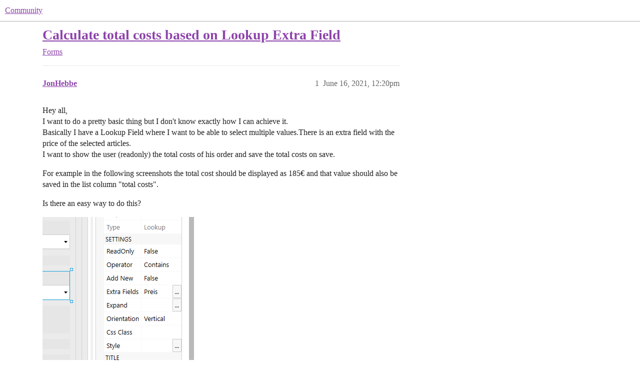

--- FILE ---
content_type: text/html; charset=utf-8
request_url: https://community.plumsail.com/t/calculate-total-costs-based-on-lookup-extra-field/10902
body_size: 9165
content:
<!DOCTYPE html>
<html lang="en">
  <head>
    <meta charset="utf-8">
    <title>Calculate total costs based on Lookup Extra Field - Forms - Community</title>
    <meta name="description" content="Hey all, 
I want to do a pretty basic thing but I don&amp;#39;t know exactly how I can achieve it. 
Basically I have a Lookup Field where I want to be able to select multiple values.There is an extra field with the price of the &amp;hellip;">
    <meta name="generator" content="Discourse 3.6.0.beta2-latest - https://github.com/discourse/discourse version 5012d213e0e8a964b609d62bbd05162c36f61a4c">
<link rel="icon" type="image/png" href="https://community.plumsail.com/uploads/default/optimized/1X/19d700efc3277d6eef063a244c7f6cc726ba4cd4_2_32x32.png">
<link rel="apple-touch-icon" type="image/png" href="https://community.plumsail.com/uploads/default/optimized/1X/c1ec599fde8d023cc21b4169e3550f14058fd859_2_180x180.png">
<meta name="theme-color" media="all" content="#ffffff">

<meta name="color-scheme" content="light">

<meta name="viewport" content="width=device-width, initial-scale=1.0, minimum-scale=1.0, viewport-fit=cover">
<link rel="canonical" href="https://community.plumsail.com/t/calculate-total-costs-based-on-lookup-extra-field/10902" />

<link rel="search" type="application/opensearchdescription+xml" href="https://community.plumsail.com/opensearch.xml" title="Community Search">

    
    <link href="/stylesheets/color_definitions_plumsail_2_5_4b82083cb82929bbd0155ee41a1ee479426d823a.css?__ws=community.plumsail.com" media="all" rel="stylesheet" class="light-scheme" data-scheme-id="2"/>

<link href="/stylesheets/common_6d39c1aa23e6fb24f5de65e174722af434b8a39e.css?__ws=community.plumsail.com" media="all" rel="stylesheet" data-target="common"  />

  <link href="/stylesheets/mobile_6d39c1aa23e6fb24f5de65e174722af434b8a39e.css?__ws=community.plumsail.com" media="(max-width: 39.99999rem)" rel="stylesheet" data-target="mobile"  />
  <link href="/stylesheets/desktop_6d39c1aa23e6fb24f5de65e174722af434b8a39e.css?__ws=community.plumsail.com" media="(min-width: 40rem)" rel="stylesheet" data-target="desktop"  />



    <link href="/stylesheets/checklist_6d39c1aa23e6fb24f5de65e174722af434b8a39e.css?__ws=community.plumsail.com" media="all" rel="stylesheet" data-target="checklist"  />
    <link href="/stylesheets/discourse-cakeday_6d39c1aa23e6fb24f5de65e174722af434b8a39e.css?__ws=community.plumsail.com" media="all" rel="stylesheet" data-target="discourse-cakeday"  />
    <link href="/stylesheets/discourse-details_6d39c1aa23e6fb24f5de65e174722af434b8a39e.css?__ws=community.plumsail.com" media="all" rel="stylesheet" data-target="discourse-details"  />
    <link href="/stylesheets/discourse-lazy-videos_6d39c1aa23e6fb24f5de65e174722af434b8a39e.css?__ws=community.plumsail.com" media="all" rel="stylesheet" data-target="discourse-lazy-videos"  />
    <link href="/stylesheets/discourse-local-dates_6d39c1aa23e6fb24f5de65e174722af434b8a39e.css?__ws=community.plumsail.com" media="all" rel="stylesheet" data-target="discourse-local-dates"  />
    <link href="/stylesheets/discourse-narrative-bot_6d39c1aa23e6fb24f5de65e174722af434b8a39e.css?__ws=community.plumsail.com" media="all" rel="stylesheet" data-target="discourse-narrative-bot"  />
    <link href="/stylesheets/discourse-presence_6d39c1aa23e6fb24f5de65e174722af434b8a39e.css?__ws=community.plumsail.com" media="all" rel="stylesheet" data-target="discourse-presence"  />
    <link href="/stylesheets/discourse-solved_6d39c1aa23e6fb24f5de65e174722af434b8a39e.css?__ws=community.plumsail.com" media="all" rel="stylesheet" data-target="discourse-solved"  />
    <link href="/stylesheets/discourse-templates_6d39c1aa23e6fb24f5de65e174722af434b8a39e.css?__ws=community.plumsail.com" media="all" rel="stylesheet" data-target="discourse-templates"  />
    <link href="/stylesheets/discourse-topic-voting_6d39c1aa23e6fb24f5de65e174722af434b8a39e.css?__ws=community.plumsail.com" media="all" rel="stylesheet" data-target="discourse-topic-voting"  />
    <link href="/stylesheets/docker_manager_6d39c1aa23e6fb24f5de65e174722af434b8a39e.css?__ws=community.plumsail.com" media="all" rel="stylesheet" data-target="docker_manager"  />
    <link href="/stylesheets/footnote_6d39c1aa23e6fb24f5de65e174722af434b8a39e.css?__ws=community.plumsail.com" media="all" rel="stylesheet" data-target="footnote"  />
    <link href="/stylesheets/poll_6d39c1aa23e6fb24f5de65e174722af434b8a39e.css?__ws=community.plumsail.com" media="all" rel="stylesheet" data-target="poll"  />
    <link href="/stylesheets/spoiler-alert_6d39c1aa23e6fb24f5de65e174722af434b8a39e.css?__ws=community.plumsail.com" media="all" rel="stylesheet" data-target="spoiler-alert"  />
    <link href="/stylesheets/discourse-solved_mobile_6d39c1aa23e6fb24f5de65e174722af434b8a39e.css?__ws=community.plumsail.com" media="(max-width: 39.99999rem)" rel="stylesheet" data-target="discourse-solved_mobile"  />
    <link href="/stylesheets/discourse-topic-voting_mobile_6d39c1aa23e6fb24f5de65e174722af434b8a39e.css?__ws=community.plumsail.com" media="(max-width: 39.99999rem)" rel="stylesheet" data-target="discourse-topic-voting_mobile"  />
    <link href="/stylesheets/discourse-topic-voting_desktop_6d39c1aa23e6fb24f5de65e174722af434b8a39e.css?__ws=community.plumsail.com" media="(min-width: 40rem)" rel="stylesheet" data-target="discourse-topic-voting_desktop"  />
    <link href="/stylesheets/poll_desktop_6d39c1aa23e6fb24f5de65e174722af434b8a39e.css?__ws=community.plumsail.com" media="(min-width: 40rem)" rel="stylesheet" data-target="poll_desktop"  />

  <link href="/stylesheets/common_theme_5_2c5a323a05af2d738807f82ed87c78c856c78486.css?__ws=community.plumsail.com" media="all" rel="stylesheet" data-target="common_theme" data-theme-id="5" data-theme-name="plumsail"/>
    
    

    <link rel="stylesheet" type="text/css" href="https://plumsail.com/assets/community/main.css">  
    
        <link rel="alternate nofollow" type="application/rss+xml" title="RSS feed of &#39;Calculate total costs based on Lookup Extra Field&#39;" href="https://community.plumsail.com/t/calculate-total-costs-based-on-lookup-extra-field/10902.rss" />
    <meta property="og:site_name" content="Community" />
<meta property="og:type" content="website" />
<meta name="twitter:card" content="summary" />
<meta name="twitter:image" content="https://community.plumsail.com/uploads/default/original/2X/0/0906e6b1a0292fe8f59e44d748db0d914330f673.png" />
<meta property="og:image" content="https://community.plumsail.com/uploads/default/original/2X/0/0906e6b1a0292fe8f59e44d748db0d914330f673.png" />
<meta property="og:url" content="https://community.plumsail.com/t/calculate-total-costs-based-on-lookup-extra-field/10902" />
<meta name="twitter:url" content="https://community.plumsail.com/t/calculate-total-costs-based-on-lookup-extra-field/10902" />
<meta property="og:title" content="Calculate total costs based on Lookup Extra Field" />
<meta name="twitter:title" content="Calculate total costs based on Lookup Extra Field" />
<meta property="og:description" content="Hey all,  I want to do a pretty basic thing but I don&#39;t know exactly how I can achieve it.  Basically I have a Lookup Field where I want to be able to select multiple values.There is an extra field with the price of the selected articles.  I want to show the user (readonly) the total costs of his order and save the total costs on save.  For example in the following screenshots the total cost should be displayed as 185€ and that value should also be saved in the list column &quot;total costs&quot;.  Is the..." />
<meta name="twitter:description" content="Hey all,  I want to do a pretty basic thing but I don&#39;t know exactly how I can achieve it.  Basically I have a Lookup Field where I want to be able to select multiple values.There is an extra field with the price of the selected articles.  I want to show the user (readonly) the total costs of his order and save the total costs on save.  For example in the following screenshots the total cost should be displayed as 185€ and that value should also be saved in the list column &quot;total costs&quot;.  Is the..." />
<meta property="og:article:section" content="Forms" />
<meta property="og:article:section:color" content="008EFF" />
<meta name="twitter:label1" value="Reading time" />
<meta name="twitter:data1" value="4 mins 🕑" />
<meta name="twitter:label2" value="Likes" />
<meta name="twitter:data2" value="1 ❤" />
<meta property="article:published_time" content="2021-06-16T12:20:32+00:00" />
<meta property="og:ignore_canonical" content="true" />


    <script type="application/ld+json">{"@context":"http://schema.org","@type":"QAPage","name":"Calculate total costs based on Lookup Extra Field","mainEntity":{"@type":"Question","name":"Calculate total costs based on Lookup Extra Field","text":"Hey all,\n\nI want to do a pretty basic thing but I don&#39;t know exactly how I can achieve it.\n\nBasically I have a Lookup Field where I want to be able to select multiple values.There is an extra field with the price of the selected articles.\n\nI want to show the user (readonly) the total costs of his or&hellip;","upvoteCount":0,"answerCount":0,"datePublished":"2021-06-16T12:20:32.678Z","author":{"@type":"Person","name":"JonHebbe","url":"https://community.plumsail.com/u/JonHebbe"}}}</script>
  </head>
  <body class="crawler ">
    <div id="plumsail-header"></div>
    <header>
  <a href="/">Community</a>
</header>

    <div id="main-outlet" class="wrap" role="main">
        <div id="topic-title">
    <h1>
      <a href="/t/calculate-total-costs-based-on-lookup-extra-field/10902">Calculate total costs based on Lookup Extra Field</a>
    </h1>

      <div class="topic-category" itemscope itemtype="http://schema.org/BreadcrumbList">
          <span itemprop="itemListElement" itemscope itemtype="http://schema.org/ListItem">
            <a href="/c/forms/23" class="badge-wrapper bullet" itemprop="item">
              <span class='badge-category-bg' style='background-color: #008EFF'></span>
              <span class='badge-category clear-badge'>
                <span class='category-name' itemprop='name'>Forms</span>
              </span>
            </a>
            <meta itemprop="position" content="1" />
          </span>
      </div>

  </div>

  

    <div itemscope itemtype='http://schema.org/DiscussionForumPosting'>
      <meta itemprop='headline' content='Calculate total costs based on Lookup Extra Field'>
      <link itemprop='url' href='https://community.plumsail.com/t/calculate-total-costs-based-on-lookup-extra-field/10902'>
      <meta itemprop='datePublished' content='2021-06-16T12:20:32Z'>
        <meta itemprop='articleSection' content='Forms'>
      <meta itemprop='keywords' content=''>
      <div itemprop='publisher' itemscope itemtype="http://schema.org/Organization">
        <meta itemprop='name' content='Plumsail'>
      </div>


          <div id='post_1'  class='topic-body crawler-post'>
            <div class='crawler-post-meta'>
              <span class="creator" itemprop="author" itemscope itemtype="http://schema.org/Person">
                <a itemprop="url" rel='nofollow' href='https://community.plumsail.com/u/JonHebbe'><span itemprop='name'>JonHebbe</span></a>
                
              </span>

                <link itemprop="mainEntityOfPage" href="https://community.plumsail.com/t/calculate-total-costs-based-on-lookup-extra-field/10902">

                <link itemprop="image" href="https://community.plumsail.com/uploads/default/original/2X/0/0906e6b1a0292fe8f59e44d748db0d914330f673.png">

              <span class="crawler-post-infos">
                  <time  datetime='2021-06-16T12:20:32Z' class='post-time'>
                    June 16, 2021, 12:20pm
                  </time>
                  <meta itemprop='dateModified' content='2021-06-16T22:40:19Z'>
              <span itemprop='position'>1</span>
              </span>
            </div>
            <div class='post' itemprop='text'>
              <p>Hey all,<br>
I want to do a pretty basic thing but I don't know exactly how I can achieve it.<br>
Basically I have a Lookup Field where I want to be able to select multiple values.There is an extra field with the price of the selected articles.<br>
I want to show the user (readonly) the total costs of his order and save the total costs on save.</p>
<p>For example in the following screenshots the total cost should be displayed as 185€ and that value should also be saved in the list column "total costs".</p>
<p>Is there an easy way to do this?</p>
<p><img src="https://community.plumsail.com/uploads/default/original/2X/0/0906e6b1a0292fe8f59e44d748db0d914330f673.png" alt="image" data-base62-sha1="1hR58zsFO9rOFNCg7EvqCbp66Zl" width="305" height="325"><br>
<div class="lightbox-wrapper"><a class="lightbox" href="https://community.plumsail.com/uploads/default/original/2X/8/8eb92294f7ff0eb7ce4685cdaf58e72a8a5e22e9.png" data-download-href="https://community.plumsail.com/uploads/default/8eb92294f7ff0eb7ce4685cdaf58e72a8a5e22e9" title="image"><img src="https://community.plumsail.com/uploads/default/original/2X/8/8eb92294f7ff0eb7ce4685cdaf58e72a8a5e22e9.png" alt="image" data-base62-sha1="kmArXeYnXmL0xXvbgyTTVd3cZct" width="690" height="299" data-small-upload="https://community.plumsail.com/uploads/default/optimized/2X/8/8eb92294f7ff0eb7ce4685cdaf58e72a8a5e22e9_2_10x10.png"><div class="meta"><svg class="fa d-icon d-icon-far-image svg-icon" aria-hidden="true"><use xlink:href="#far-image"></use></svg><span class="filename">image</span><span class="informations">932×404 4.02 KB</span><svg class="fa d-icon d-icon-discourse-expand svg-icon" aria-hidden="true"><use xlink:href="#discourse-expand"></use></svg></div></a></div></p>
<p>Many thanks in advance.</p>
            </div>

            <div itemprop="interactionStatistic" itemscope itemtype="http://schema.org/InteractionCounter">
              <meta itemprop="interactionType" content="http://schema.org/LikeAction"/>
              <meta itemprop="userInteractionCount" content="0" />
              <span class='post-likes'></span>
            </div>


            
          </div>
          <div id='post_2' itemprop='comment' itemscope itemtype='http://schema.org/Comment' class='topic-body crawler-post'>
            <div class='crawler-post-meta'>
              <span class="creator" itemprop="author" itemscope itemtype="http://schema.org/Person">
                <a itemprop="url" rel='nofollow' href='https://community.plumsail.com/u/JonHebbe'><span itemprop='name'>JonHebbe</span></a>
                
              </span>


                <link itemprop="image" href="https://community.plumsail.com/uploads/default/original/2X/4/42b2d97dae6b3f35324a5ac98e046ed31d18842f.png">

              <span class="crawler-post-infos">
                  <time itemprop='datePublished' datetime='2021-06-17T06:58:00Z' class='post-time'>
                    June 17, 2021,  6:58am
                  </time>
                  <meta itemprop='dateModified' content='2021-06-17T06:58:00Z'>
              <span itemprop='position'>2</span>
              </span>
            </div>
            <div class='post' itemprop='text'>
              <p>Hey,<br>
with <a href="https://plumsail.com/docs/forms-sp/how-to/dynamic-datatable.html">this</a> tutorial I now got so far, that I can select articles from my "Preisliste"-list.<br>
<div class="lightbox-wrapper"><a class="lightbox" href="https://community.plumsail.com/uploads/default/original/2X/4/42b2d97dae6b3f35324a5ac98e046ed31d18842f.png" data-download-href="https://community.plumsail.com/uploads/default/42b2d97dae6b3f35324a5ac98e046ed31d18842f" title="image"><img src="https://community.plumsail.com/uploads/default/original/2X/4/42b2d97dae6b3f35324a5ac98e046ed31d18842f.png" alt="image" data-base62-sha1="9w2HbkbGpOMcqjNPd4Cjaqw5xNR" width="690" height="129" data-small-upload="https://community.plumsail.com/uploads/default/optimized/2X/4/42b2d97dae6b3f35324a5ac98e046ed31d18842f_2_10x10.png"><div class="meta"><svg class="fa d-icon d-icon-far-image svg-icon" aria-hidden="true"><use xlink:href="#far-image"></use></svg><span class="filename">image</span><span class="informations">1179×222 3.98 KB</span><svg class="fa d-icon d-icon-discourse-expand svg-icon" aria-hidden="true"><use xlink:href="#discourse-expand"></use></svg></div></a></div></p>
<p>Now I can't get it to work, that the price, which is there for each article in the "Preisliste"-list is also shown in the datatable.<br>
I want to populate the "total-cost" column based on the price * quantity and save that value to my list so that I can work with the value in the SP Designer 2013 workflow.</p>
<p>Also another question: if I want to work with data from the datatable, for example send it via mail, it looks like this.</p>
<p><div class="lightbox-wrapper"><a class="lightbox" href="https://community.plumsail.com/uploads/default/original/2X/5/54e5052f44bc511785551552b68ec9971168b674.png" data-download-href="https://community.plumsail.com/uploads/default/54e5052f44bc511785551552b68ec9971168b674" title="image"><img src="https://community.plumsail.com/uploads/default/original/2X/5/54e5052f44bc511785551552b68ec9971168b674.png" alt="image" data-base62-sha1="c70MqIUdYW2Ql7c6deG6ppvP23W" width="690" height="75" data-small-upload="https://community.plumsail.com/uploads/default/optimized/2X/5/54e5052f44bc511785551552b68ec9971168b674_2_10x10.png"><div class="meta"><svg class="fa d-icon d-icon-far-image svg-icon" aria-hidden="true"><use xlink:href="#far-image"></use></svg><span class="filename">image</span><span class="informations">750×82 3.18 KB</span><svg class="fa d-icon d-icon-discourse-expand svg-icon" aria-hidden="true"><use xlink:href="#discourse-expand"></use></svg></div></a></div></p>
<p>Is there any way to change that?</p>
<p>Thanks in advance.</p>
            </div>

            <div itemprop="interactionStatistic" itemscope itemtype="http://schema.org/InteractionCounter">
              <meta itemprop="interactionType" content="http://schema.org/LikeAction"/>
              <meta itemprop="userInteractionCount" content="0" />
              <span class='post-likes'></span>
            </div>


            
          </div>
          <div id='post_3' itemprop='comment' itemscope itemtype='http://schema.org/Comment' class='topic-body crawler-post'>
            <div class='crawler-post-meta'>
              <span class="creator" itemprop="author" itemscope itemtype="http://schema.org/Person">
                <a itemprop="url" rel='nofollow' href='https://community.plumsail.com/u/Nikita_Kurguzov'><span itemprop='name'>Nikita_Kurguzov</span></a>
                (Nikita Kurguzov)
              </span>


                <link itemprop="image" href="https://community.plumsail.com/uploads/default/original/2X/8/8ed8977a565ad091d5d633028731d2f97412f057.png">

              <span class="crawler-post-infos">
                  <time itemprop='datePublished' datetime='2021-06-17T15:39:25Z' class='post-time'>
                    June 17, 2021,  3:39pm
                  </time>
                  <meta itemprop='dateModified' content='2021-06-17T15:39:25Z'>
              <span itemprop='position'>3</span>
              </span>
            </div>
            <div class='post' itemprop='text'>
              <p>Dear <a class="mention" href="/u/jonhebbe">@JonHebbe</a>,<br>
Good questions, sadly too many to answer at once <img src="https://community.plumsail.com/images/emoji/apple/smiley.png?v=9" title=":smiley:" class="emoji" alt=":smiley:"> Let's start with the DataTable data. It's stored as JSON, and should be parsed first, before it can be used. For example, this can be done with MS Power Automate, with Data Operations - Parse JSON action (schema can be generated from sample value):<br>
<img src="https://community.plumsail.com/uploads/default/original/2X/8/8ed8977a565ad091d5d633028731d2f97412f057.png" alt="image" data-base62-sha1="knFQtzBpSYVHBqclrqmFyazvzMP" width="652" height="430"></p>
<p>It is quite a bit trickier in SharePoint Workflows, I would recommend using Power Automate flows.</p>
<p>Have you looked at this article, for the DataTable? - <a href="https://plumsail.com/docs/forms-sp/how-to/data-table-cases.html" class="inline-onebox">Work with Data Table using JS on Plumsail Forms for SharePoint — SharePoint forms</a></p>
<p>As for the lookup, you'll need to loop through all the values on change, and get the value of the extra field, sum them up in a separate variable, and save to another field.</p>
            </div>

            <div itemprop="interactionStatistic" itemscope itemtype="http://schema.org/InteractionCounter">
              <meta itemprop="interactionType" content="http://schema.org/LikeAction"/>
              <meta itemprop="userInteractionCount" content="0" />
              <span class='post-likes'></span>
            </div>


            
          </div>
          <div id='post_4' itemprop='comment' itemscope itemtype='http://schema.org/Comment' class='topic-body crawler-post'>
            <div class='crawler-post-meta'>
              <span class="creator" itemprop="author" itemscope itemtype="http://schema.org/Person">
                <a itemprop="url" rel='nofollow' href='https://community.plumsail.com/u/JonHebbe'><span itemprop='name'>JonHebbe</span></a>
                
              </span>



              <span class="crawler-post-infos">
                  <time itemprop='datePublished' datetime='2021-06-21T08:41:37Z' class='post-time'>
                    June 21, 2021,  8:41am
                  </time>
                  <meta itemprop='dateModified' content='2021-06-21T08:41:37Z'>
              <span itemprop='position'>4</span>
              </span>
            </div>
            <div class='post' itemprop='text'>
              <p>Thank you very much, I got it working with the following code - I just use a normal lookup field, no DataTable right now and it works perfectly fine <img src="https://community.plumsail.com/images/emoji/apple/slight_smile.png?v=9" title=":slight_smile:" class="emoji" alt=":slight_smile:"></p>
<pre><code>   fd.spRendered(function() {
    function changeTotalCost() {
        fd.field('Gesamtkosten').value = 0;
		for (let i = 0; i &lt; 30; i++) {
            fd.field('Gesamtkosten').value += fd.field('Hardware').value[i].Preis;
         }
    }
	fd.field('Hardware').$on('change',changeTotalCost);
});

fd.spBeforeSave(function(spForm) {

    fd.field('Gesamtpreis').value = fd.field('Gesamtkosten').value;

    return fd._vue.$nextTick();

});
</code></pre>
<p>Now I got one more question where I have a problem:<br>
In the lookup list I also have a yes/no field which says if the specific item needs approval or not. It is possible to select multiple items from that list.</p>
<p>Now I want to set a value in my list based on the approval value. If at least one item the user picks is marked for "needs approval" I want to flag the item as approval needed so that I can work with that value in my SP 2013 workflow.<br>
I tried by editing my for loop but it didn't work out as expected. Can you maybe lead me to a solution?</p>
<p>Thanks in advance!</p>
            </div>

            <div itemprop="interactionStatistic" itemscope itemtype="http://schema.org/InteractionCounter">
              <meta itemprop="interactionType" content="http://schema.org/LikeAction"/>
              <meta itemprop="userInteractionCount" content="0" />
              <span class='post-likes'></span>
            </div>


            
          </div>
          <div id='post_5' itemprop='comment' itemscope itemtype='http://schema.org/Comment' class='topic-body crawler-post'>
            <div class='crawler-post-meta'>
              <span class="creator" itemprop="author" itemscope itemtype="http://schema.org/Person">
                <a itemprop="url" rel='nofollow' href='https://community.plumsail.com/u/Nikita_Kurguzov'><span itemprop='name'>Nikita_Kurguzov</span></a>
                (Nikita Kurguzov)
              </span>



              <span class="crawler-post-infos">
                  <time itemprop='datePublished' datetime='2021-06-21T11:48:49Z' class='post-time'>
                    June 21, 2021, 11:48am
                  </time>
                  <meta itemprop='dateModified' content='2021-06-21T11:48:49Z'>
              <span itemprop='position'>5</span>
              </span>
            </div>
            <div class='post' itemprop='text'>
              <p>Dear <a class="mention" href="/u/jonhebbe">@JonHebbe</a>,<br>
Shouldn't be hard, if the Yes/No field is added to Extra Fields properties, you should also be able to check it's value in code:</p>
<pre><code>fd.field('Gesamtkosten').value += fd.field('Hardware').value[i].Preis;
if(!fd.field('Hardware').value[i].Approved){
  fd.field('Title').value = 'Needs approval!';
}</code></pre>
            </div>

            <div itemprop="interactionStatistic" itemscope itemtype="http://schema.org/InteractionCounter">
              <meta itemprop="interactionType" content="http://schema.org/LikeAction"/>
              <meta itemprop="userInteractionCount" content="0" />
              <span class='post-likes'></span>
            </div>


            
          </div>
          <div id='post_6' itemprop='comment' itemscope itemtype='http://schema.org/Comment' class='topic-body crawler-post'>
            <div class='crawler-post-meta'>
              <span class="creator" itemprop="author" itemscope itemtype="http://schema.org/Person">
                <a itemprop="url" rel='nofollow' href='https://community.plumsail.com/u/JonHebbe'><span itemprop='name'>JonHebbe</span></a>
                
              </span>



              <span class="crawler-post-infos">
                  <time itemprop='datePublished' datetime='2021-06-22T05:23:10Z' class='post-time'>
                    June 22, 2021,  5:23am
                  </time>
                  <meta itemprop='dateModified' content='2021-06-22T05:23:10Z'>
              <span itemprop='position'>6</span>
              </span>
            </div>
            <div class='post' itemprop='text'>
              <p>Hey, unfortunately that didn't work like expected. So I just redesigned the price list of the items so that the value "approval" is set to 0 or 1 and just calculate the total of all items. If &gt; 0 then the manager has to approve the order.</p>
<p>Now my very last question (I promise <img src="https://community.plumsail.com/images/emoji/apple/smiley.png?v=9" title=":smiley:" class="emoji" alt=":smiley:"> )</p>
<p>I use<br>
for (let i = 0; i &lt; 30; i++)<br>
with the static number of 30 (currently the list only has like 10 items). Here I want to put in the length of my lookup list so that I don't run into problems in the future. Is there any way I can get that number via Plumsail?</p>
            </div>

            <div itemprop="interactionStatistic" itemscope itemtype="http://schema.org/InteractionCounter">
              <meta itemprop="interactionType" content="http://schema.org/LikeAction"/>
              <meta itemprop="userInteractionCount" content="0" />
              <span class='post-likes'></span>
            </div>


            
          </div>
          <div id='post_7' itemprop='comment' itemscope itemtype='http://schema.org/Comment' class='topic-body crawler-post'>
            <div class='crawler-post-meta'>
              <span class="creator" itemprop="author" itemscope itemtype="http://schema.org/Person">
                <a itemprop="url" rel='nofollow' href='https://community.plumsail.com/u/Nikita_Kurguzov'><span itemprop='name'>Nikita_Kurguzov</span></a>
                (Nikita Kurguzov)
              </span>



              <span class="crawler-post-infos">
                  <time itemprop='datePublished' datetime='2021-06-22T10:01:36Z' class='post-time'>
                    June 22, 2021, 10:01am
                  </time>
                  <meta itemprop='dateModified' content='2021-06-22T10:01:36Z'>
              <span itemprop='position'>7</span>
              </span>
            </div>
            <div class='post' itemprop='text'>
              <p>Dear <a class="mention" href="/u/jonhebbe">@JonHebbe</a>,<br>
Yes, that confused me to be honest, you can just use this:</p>
<pre><code>for (var i = 0; i &lt; fd.field('Hardware').value.length; i++) {
  fd.field('Gesamtkosten').value += fd.field('Hardware').value[i].Preis;
}</code></pre>
            </div>

            <div itemprop="interactionStatistic" itemscope itemtype="http://schema.org/InteractionCounter">
              <meta itemprop="interactionType" content="http://schema.org/LikeAction"/>
              <meta itemprop="userInteractionCount" content="0" />
              <span class='post-likes'></span>
            </div>


            
          </div>
          <div id='post_8' itemprop='comment' itemscope itemtype='http://schema.org/Comment' class='topic-body crawler-post'>
            <div class='crawler-post-meta'>
              <span class="creator" itemprop="author" itemscope itemtype="http://schema.org/Person">
                <a itemprop="url" rel='nofollow' href='https://community.plumsail.com/u/JonHebbe'><span itemprop='name'>JonHebbe</span></a>
                
              </span>



              <span class="crawler-post-infos">
                  <time itemprop='datePublished' datetime='2021-06-22T11:47:49Z' class='post-time'>
                    June 22, 2021, 11:47am
                  </time>
                  <meta itemprop='dateModified' content='2021-06-22T11:47:49Z'>
              <span itemprop='position'>8</span>
              </span>
            </div>
            <div class='post' itemprop='text'>
              <p>Thank you very much for your fast and reliable answers! It work's perfectly as expected. <img src="https://community.plumsail.com/images/emoji/apple/slight_smile.png?v=9" title=":slight_smile:" class="emoji" alt=":slight_smile:"></p>
            </div>

            <div itemprop="interactionStatistic" itemscope itemtype="http://schema.org/InteractionCounter">
              <meta itemprop="interactionType" content="http://schema.org/LikeAction"/>
              <meta itemprop="userInteractionCount" content="1" />
              <span class='post-likes'>1 Like</span>
            </div>


            
          </div>
          <div id='post_9' itemprop='comment' itemscope itemtype='http://schema.org/Comment' class='topic-body crawler-post'>
            <div class='crawler-post-meta'>
              <span class="creator" itemprop="author" itemscope itemtype="http://schema.org/Person">
                <a itemprop="url" rel='nofollow' href='https://community.plumsail.com/u/GGiacomo'><span itemprop='name'>GGiacomo</span></a>
                (Gabe Giacomo)
              </span>


                <link itemprop="image" href="https://community.plumsail.com/uploads/default/original/2X/7/7fcb0c908e377f77d72472110b4cd4ff78f0a879.png">

              <span class="crawler-post-infos">
                  <time itemprop='datePublished' datetime='2022-12-22T16:56:33Z' class='post-time'>
                    December 22, 2022,  4:56pm
                  </time>
                  <meta itemprop='dateModified' content='2022-12-22T16:56:33Z'>
              <span itemprop='position'>9</span>
              </span>
            </div>
            <div class='post' itemprop='text'>
              <p>I'm trying to do something similar here but am having trouble with my JS (which is why I just added it here).</p>
<p>I have a lookup list that includes UpgradeParts and their associated CustomerCost values, and I am trying to sum all costs from the CustomerCost values into a SP field called UpgradeCost.  I don't have more than 30 items, so I left JonHebbe's value of 30 iterations.</p>
<p>Basically, I want to sum up the cost of any selected parts from the related list and write it to a field.</p>
<pre><code class="lang-auto">// Calculate Unit Cost
fd.spRendered(function() {
    function calcUnitCost() {
        fd.field('UpgradeCost').value = 0;
		for (let i = 0; i &lt; 30; i++) {
            fd.field('UpgradeCost').value += fd.field('UpgradeParts').value[i].CustomerCost;
         }
    }
	fd.field('UpgradeParts').$on('change',calcUnitCost);
});

</code></pre>
<p>I'm getting a TypeError in my consold of "Cannot read properties of undefined" but I'm not sure how to troubleshoot that.</p>
<p>I believe I've aded the extra field CustomerCost (currency type SP field) correctly:<br>
<img src="https://community.plumsail.com/uploads/default/original/2X/7/7fcb0c908e377f77d72472110b4cd4ff78f0a879.png" alt="image" data-base62-sha1="ievFv9QSzd8j3ibPZ8Aimc5UvTr" width="365" height="471"></p>
            </div>

            <div itemprop="interactionStatistic" itemscope itemtype="http://schema.org/InteractionCounter">
              <meta itemprop="interactionType" content="http://schema.org/LikeAction"/>
              <meta itemprop="userInteractionCount" content="0" />
              <span class='post-likes'></span>
            </div>


            
          </div>
          <div id='post_10' itemprop='comment' itemscope itemtype='http://schema.org/Comment' class='topic-body crawler-post'>
            <div class='crawler-post-meta'>
              <span class="creator" itemprop="author" itemscope itemtype="http://schema.org/Person">
                <a itemprop="url" rel='nofollow' href='https://community.plumsail.com/u/Nikita_Kurguzov'><span itemprop='name'>Nikita_Kurguzov</span></a>
                (Nikita Kurguzov)
              </span>



              <span class="crawler-post-infos">
                  <time itemprop='datePublished' datetime='2022-12-26T11:03:21Z' class='post-time'>
                    December 26, 2022, 11:03am
                  </time>
                  <meta itemprop='dateModified' content='2022-12-26T11:03:21Z'>
              <span itemprop='position'>10</span>
              </span>
            </div>
            <div class='post' itemprop='text'>
              <p>Dear <a class="mention" href="/u/ggiacomo">@GGiacomo</a>,<br>
Well, for one, this doesn't appear like you're using a Lookup field, but rather a Lookup control, so it should likely be:</p>
<pre><code class="lang-auto">fd.control('UpgradeParts')...
</code></pre>
<p>You might also need to use <strong>ready()</strong> event - <a href="https://plumsail.com/docs/forms-sp/designer/controls/lookup.html#wait-until-control-is-ready" class="inline-onebox">Lookup control — SharePoint forms</a></p>
            </div>

            <div itemprop="interactionStatistic" itemscope itemtype="http://schema.org/InteractionCounter">
              <meta itemprop="interactionType" content="http://schema.org/LikeAction"/>
              <meta itemprop="userInteractionCount" content="0" />
              <span class='post-likes'></span>
            </div>


            
          </div>
          <div id='post_11' itemprop='comment' itemscope itemtype='http://schema.org/Comment' class='topic-body crawler-post'>
            <div class='crawler-post-meta'>
              <span class="creator" itemprop="author" itemscope itemtype="http://schema.org/Person">
                <a itemprop="url" rel='nofollow' href='https://community.plumsail.com/u/GGiacomo'><span itemprop='name'>GGiacomo</span></a>
                (Gabe Giacomo)
              </span>



              <span class="crawler-post-infos">
                  <time itemprop='datePublished' datetime='2022-12-27T16:35:41Z' class='post-time'>
                    December 27, 2022,  4:35pm
                  </time>
                  <meta itemprop='dateModified' content='2022-12-27T16:37:47Z'>
              <span itemprop='position'>11</span>
              </span>
            </div>
            <div class='post' itemprop='text'>
              <p>Thanks Nikita!  The issue was the control vs. field, and I've added in the .ready function as well.</p>
<p>I'm now trying to add in an "if" statement to add an additional cost based on 2 different fields and I think I'm running into formatting errors.</p>
<p>It calculates properly when I comment out my "if" statement, so it's something in there but I can't figure out why/where it's having issues.   The logic I'm trying to get: i</p>
<ol>
<li>If my SharePoint choice field 'OCONUS' is equal to 'OCONUS', continue</li>
<li>Add a specific integer value to the 'UpgradeCost' field (after options have been calculated) based on the selected SharePoint choice field 'ProductCategory' (3 options)</li>
</ol>
<p>My current JS is below:</p>
<pre><code class="lang-auto">// Calculate Unit Cost
fd.spRendered(function() {
	
	fd.control('UpgradeParts').ready(function(calcUnitCost) {
	// alert selected option as a text string
		alert(control.value.LookupValue);
	});
	
    function calcUnitCost() {
        fd.field('UpgradeCost').value = 0;
		for (let i = 0; i &lt; 30; i++) {
            fd.field('UpgradeCost').value += fd.control('UpgradeParts').value[i].CustomerCost;
        }
        var costVar = fd.field('UpgradeCost').value;
	
		// Add OCONUS cost to base
		if (fd.field('OCONUS').value == 'OCONUS') {
            if(fd.field('ProductCategory').value == 'Ultra-Small Desktop (UDT)') {
				costVar + 50 = fd.field('UpgradeCost').value;
            }
			else if(fd.field('ProductCategory').value == 'High Performance Workstation (HPW)') {
                costVar + 150 = fd.field('UpgradeCost').value;
			}
			else if(fd.field('ProductCategory').value == 'Office Desktop - SFF (ODT-SFF)') {
                costVar + 60 = fd.field('UpgradeCost').value;
			}
		}
    };

// Run calcUnitCost on UpgradeParts or OCONUS change	
	fd.control('UpgradeParts').$on('change',calcUnitCost);
	fd.field('OCONUS').$on('change',calcUnitCost);
// Run calcUnitCost on form load
	calcUnitCost();

});
</code></pre>
<p>Thanks as always!</p>
            </div>

            <div itemprop="interactionStatistic" itemscope itemtype="http://schema.org/InteractionCounter">
              <meta itemprop="interactionType" content="http://schema.org/LikeAction"/>
              <meta itemprop="userInteractionCount" content="0" />
              <span class='post-likes'></span>
            </div>


            
          </div>
          <div id='post_12' itemprop='comment' itemscope itemtype='http://schema.org/Comment' class='topic-body crawler-post'>
            <div class='crawler-post-meta'>
              <span class="creator" itemprop="author" itemscope itemtype="http://schema.org/Person">
                <a itemprop="url" rel='nofollow' href='https://community.plumsail.com/u/Nikita_Kurguzov'><span itemprop='name'>Nikita_Kurguzov</span></a>
                (Nikita Kurguzov)
              </span>



              <span class="crawler-post-infos">
                  <time itemprop='datePublished' datetime='2022-12-27T16:42:13Z' class='post-time'>
                    December 27, 2022,  4:42pm
                  </time>
                  <meta itemprop='dateModified' content='2022-12-27T16:42:13Z'>
              <span itemprop='position'>12</span>
              </span>
            </div>
            <div class='post' itemprop='text'>
              <p>Dear <a class="mention" href="/u/ggiacomo">@GGiacomo</a>,<br>
Yes, the assigned value must be on the right:</p>
<pre><code class="lang-auto">fd.field('UpgradeCost').value = costVar + 50;
</code></pre>
            </div>

            <div itemprop="interactionStatistic" itemscope itemtype="http://schema.org/InteractionCounter">
              <meta itemprop="interactionType" content="http://schema.org/LikeAction"/>
              <meta itemprop="userInteractionCount" content="0" />
              <span class='post-likes'></span>
            </div>


            
          </div>
          <div id='post_13' itemprop='comment' itemscope itemtype='http://schema.org/Comment' class='topic-body crawler-post'>
            <div class='crawler-post-meta'>
              <span class="creator" itemprop="author" itemscope itemtype="http://schema.org/Person">
                <a itemprop="url" rel='nofollow' href='https://community.plumsail.com/u/GGiacomo'><span itemprop='name'>GGiacomo</span></a>
                (Gabe Giacomo)
              </span>



              <span class="crawler-post-infos">
                  <time itemprop='datePublished' datetime='2022-12-30T15:01:59Z' class='post-time'>
                    December 30, 2022,  3:01pm
                  </time>
                  <meta itemprop='dateModified' content='2022-12-30T15:01:59Z'>
              <span itemprop='position'>13</span>
              </span>
            </div>
            <div class='post' itemprop='text'>
              <p>Ah ok - that cleared that error, but it's still not adding the set values (50, 120, 60) to the 'UpgradeCost' field as I would expect.  Any other ideas on why they wouldn't be summing up?</p>
            </div>

            <div itemprop="interactionStatistic" itemscope itemtype="http://schema.org/InteractionCounter">
              <meta itemprop="interactionType" content="http://schema.org/LikeAction"/>
              <meta itemprop="userInteractionCount" content="0" />
              <span class='post-likes'></span>
            </div>


            
          </div>
          <div id='post_14' itemprop='comment' itemscope itemtype='http://schema.org/Comment' class='topic-body crawler-post'>
            <div class='crawler-post-meta'>
              <span class="creator" itemprop="author" itemscope itemtype="http://schema.org/Person">
                <a itemprop="url" rel='nofollow' href='https://community.plumsail.com/u/Nikita_Kurguzov'><span itemprop='name'>Nikita_Kurguzov</span></a>
                (Nikita Kurguzov)
              </span>



              <span class="crawler-post-infos">
                  <time itemprop='datePublished' datetime='2023-01-01T23:03:13Z' class='post-time'>
                    January 1, 2023, 11:03pm
                  </time>
                  <meta itemprop='dateModified' content='2023-01-01T23:03:13Z'>
              <span itemprop='position'>14</span>
              </span>
            </div>
            <div class='post' itemprop='text'>
              <p>Dear <a class="mention" href="/u/ggiacomo">@GGiacomo</a>,<br>
What happens if you set it directly, like this?</p>
<pre><code class="lang-auto">fd.field('UpgradeCost').value = 50;
</code></pre>
            </div>

            <div itemprop="interactionStatistic" itemscope itemtype="http://schema.org/InteractionCounter">
              <meta itemprop="interactionType" content="http://schema.org/LikeAction"/>
              <meta itemprop="userInteractionCount" content="0" />
              <span class='post-likes'></span>
            </div>


            
          </div>
          <div id='post_15' itemprop='comment' itemscope itemtype='http://schema.org/Comment' class='topic-body crawler-post'>
            <div class='crawler-post-meta'>
              <span class="creator" itemprop="author" itemscope itemtype="http://schema.org/Person">
                <a itemprop="url" rel='nofollow' href='https://community.plumsail.com/u/GGiacomo'><span itemprop='name'>GGiacomo</span></a>
                (Gabe Giacomo)
              </span>



              <span class="crawler-post-infos">
                  <time itemprop='datePublished' datetime='2023-01-03T17:24:28Z' class='post-time'>
                    January 3, 2023,  5:24pm
                  </time>
                  <meta itemprop='dateModified' content='2023-01-03T17:24:28Z'>
              <span itemprop='position'>15</span>
              </span>
            </div>
            <div class='post' itemprop='text'>
              <p>Hey <a class="mention" href="/u/nikita_kurguzov">@Nikita_Kurguzov</a> -<br>
I am able to set the 'UpgradeCost' value directly, but not within my if() logic.  Also, I switched 'UpgradeCost' to 'UnitCost' which is my SharePoint number field I'd be writing to anyways.</p>
<p>I modified my code a little to check 2 conditions within each If() statement instead of using nested if logic.</p>
<p><strong>What I'd like to happen:</strong></p>
<ol>
<li>Add item to the 'ProductCategory' related list control and sum the cost of all items currently selected in that field <em>(currently working correctly)</em>
</li>
<li>Review the 'OCONUS' SharePoint choice field and 'ProductCategory' choice field, and increase the number value of 'UpgradeCost' calculated in step 1 by a specific amount <em>(currently having trouble with this)</em>
</li>
<li>Multiply the 'UnitCost' field resulting in step 2 and write it to 'TotalCost' number field <em>(not yet written into the script)</em>
</li>
<li>Trigger this action any time 'UpgradeParts' control, 'OCONUS' field, or 'Count' field changes values and on form load</li>
</ol>
<p>Right now, the options are summing up correctly, but there seems to be a bug in my if() logic:</p>
<pre><code class="lang-auto">fd.spRendered(function(){
	// alert selected option as a text string	
    fd.control('UpgradeParts').ready(function(calcUpgradeCost) {
		alert(control.value.LookupValue);
	});
	// calculate upgrade cost from ProductOptionsLookup list and set costVar variable for calculations
	function calcUpgradeCost() {
		var optionSum = 0;
		fd.field('UnitCost').clear();
		for (let i = 0; i &lt; 20; i++) {
			fd.field('UnitCost').value += fd.control('UpgradeParts').value[i].CustomerCost;
		}
        // check OCONUS and ProductCateogry values &amp; update cost accordingly
		if (fd.field('OCONUS').value == 'OCONUS' &amp;&amp; fd.field('ProductCategory').value == 'Ultra-Small Desktop (UDT)') {
			fd.field('UnitCost').value += 1110.55;
			}
		else if(fd.field('OCONUS').value == 'OCONUS' &amp;&amp; fd.field('ProductCategory').value == 'High Performance Workstation (HPW)') {
            fd.field('UnitCost').value += 4088.84;
			}
		else if (fd.field('OCONUS').value == 'OCONUS' &amp;&amp; fd.field('ProductCategory').value == 'Office Desktop - SFF (ODT-SFF)') {
            fd.field('UnitCost').value += 1131.26;
			}
		else if (fd.field('OCONUS').value == 'CONUS' &amp;&amp; fd.field('ProductCategory').value == 'Ultra-Small Desktop (UDT)') {
            fd.field('UnitCost').value += 1060.55;
		    }
		else if (fd.field('OCONUS').value == 'CONUS' &amp;&amp; fd.field('ProductCategory').value == 'High Performance Workstation (HPW)') {
            fd.field('UnitCost').value += 3938.84;
		}
		else if (fd.field('OCONUS').value == 'CONUS' &amp;&amp; fd.field('ProductCategory').value == 'Office Desktop - SFF (ODT-SFF)') {
            fd.field('UnitCost').value += 1071.26;
		}
		else {}
	}

	fd.control('UpgradeParts').$on('change',calcUpgradeCost);
	fd.field('OCONUS').$on('change',calcUpgradeCost);
    fd.field('Count').$on('change',calcUpgradeCost);
    
	calcUpgradeCost;
});
</code></pre>
<p>Sorry for the lengthly repsonse and thanks as always for the help.</p>
            </div>

            <div itemprop="interactionStatistic" itemscope itemtype="http://schema.org/InteractionCounter">
              <meta itemprop="interactionType" content="http://schema.org/LikeAction"/>
              <meta itemprop="userInteractionCount" content="0" />
              <span class='post-likes'></span>
            </div>


            
          </div>
          <div id='post_16' itemprop='comment' itemscope itemtype='http://schema.org/Comment' class='topic-body crawler-post'>
            <div class='crawler-post-meta'>
              <span class="creator" itemprop="author" itemscope itemtype="http://schema.org/Person">
                <a itemprop="url" rel='nofollow' href='https://community.plumsail.com/u/Nikita_Kurguzov'><span itemprop='name'>Nikita_Kurguzov</span></a>
                (Nikita Kurguzov)
              </span>



              <span class="crawler-post-infos">
                  <time itemprop='datePublished' datetime='2023-01-03T18:28:20Z' class='post-time'>
                    January 3, 2023,  6:28pm
                  </time>
                  <meta itemprop='dateModified' content='2023-01-03T18:28:20Z'>
              <span itemprop='position'>16</span>
              </span>
            </div>
            <div class='post' itemprop='text'>
              <p>Dear <a class="mention" href="/u/ggiacomo">@GGiacomo</a>,<br>
You need to check field name and field type. The if() conditions should work for Choice field, but will not work for other field types.</p>
<p>Try adding the following before the if() block and check the values in console:</p>
<pre><code class="lang-auto">console.log(fd.field('OCONUS').value);
console.log(fd.field('ProductCategory').value);</code></pre>
            </div>

            <div itemprop="interactionStatistic" itemscope itemtype="http://schema.org/InteractionCounter">
              <meta itemprop="interactionType" content="http://schema.org/LikeAction"/>
              <meta itemprop="userInteractionCount" content="0" />
              <span class='post-likes'></span>
            </div>


            
          </div>
          <div id='post_17' itemprop='comment' itemscope itemtype='http://schema.org/Comment' class='topic-body crawler-post'>
            <div class='crawler-post-meta'>
              <span class="creator" itemprop="author" itemscope itemtype="http://schema.org/Person">
                <a itemprop="url" rel='nofollow' href='https://community.plumsail.com/u/GGiacomo'><span itemprop='name'>GGiacomo</span></a>
                (Gabe Giacomo)
              </span>


                <link itemprop="image" href="https://community.plumsail.com/uploads/default/original/2X/5/5c7c0e73ba4d8d319f285c375d6e3678e8c6dba3.png">

              <span class="crawler-post-infos">
                  <time itemprop='datePublished' datetime='2023-01-03T19:18:32Z' class='post-time'>
                    January 3, 2023,  7:18pm
                  </time>
                  <meta itemprop='dateModified' content='2023-01-03T19:18:32Z'>
              <span itemprop='position'>17</span>
              </span>
            </div>
            <div class='post' itemprop='text'>
              <aside class="quote group-plumsail" data-username="Nikita_Kurguzov" data-post="16" data-topic="10902">
<div class="title">
<div class="quote-controls"></div>
<img alt="" width="24" height="24" src="https://community.plumsail.com/user_avatar/community.plumsail.com/nikita_kurguzov/48/12144_2.png" class="avatar"> Nikita_Kurguzov:</div>
<blockquote>
<pre><code class="lang-auto">console.log(fd.field('OCONUS').value);
console.log(fd.field('ProductCategory').value);
</code></pre>
</blockquote>
</aside>
<p>I've double checked the system names and types of both fields, and they match what I have in the code.<br>
<div class="lightbox-wrapper"><a class="lightbox" href="https://community.plumsail.com/uploads/default/original/2X/5/5c7c0e73ba4d8d319f285c375d6e3678e8c6dba3.png" data-download-href="https://community.plumsail.com/uploads/default/5c7c0e73ba4d8d319f285c375d6e3678e8c6dba3" title="image"><img src="https://community.plumsail.com/uploads/default/optimized/2X/5/5c7c0e73ba4d8d319f285c375d6e3678e8c6dba3_2_517x241.png" alt="image" data-base62-sha1="dc9IsaNXRFhOsETnuDh6xuGqAbp" width="517" height="241" srcset="https://community.plumsail.com/uploads/default/optimized/2X/5/5c7c0e73ba4d8d319f285c375d6e3678e8c6dba3_2_517x241.png, https://community.plumsail.com/uploads/default/original/2X/5/5c7c0e73ba4d8d319f285c375d6e3678e8c6dba3.png 1.5x, https://community.plumsail.com/uploads/default/original/2X/5/5c7c0e73ba4d8d319f285c375d6e3678e8c6dba3.png 2x" data-dominant-color="D0CDCD"><div class="meta"><svg class="fa d-icon d-icon-far-image svg-icon" aria-hidden="true"><use href="#far-image"></use></svg><span class="filename">image</span><span class="informations">711×332 10.7 KB</span><svg class="fa d-icon d-icon-discourse-expand svg-icon" aria-hidden="true"><use href="#discourse-expand"></use></svg></div></a></div><br>
<div class="lightbox-wrapper"><a class="lightbox" href="https://community.plumsail.com/uploads/default/original/2X/4/4a3f78dfdb0d4a280395cbd77de65f10bfbc518b.png" data-download-href="https://community.plumsail.com/uploads/default/4a3f78dfdb0d4a280395cbd77de65f10bfbc518b" title="image"><img src="https://community.plumsail.com/uploads/default/original/2X/4/4a3f78dfdb0d4a280395cbd77de65f10bfbc518b.png" alt="image" data-base62-sha1="aAPjV54FDU8FT8WzA2GP3guPwiD" width="510" height="229"><div class="meta"><svg class="fa d-icon d-icon-far-image svg-icon" aria-hidden="true"><use href="#far-image"></use></svg><span class="filename">image</span><span class="informations">680×306 9.43 KB</span><svg class="fa d-icon d-icon-discourse-expand svg-icon" aria-hidden="true"><use href="#discourse-expand"></use></svg></div></a></div></p>
<p>Would having them be radio buttons vs. drop-downs have any impact?  I wouldn't think so but figured I would ask.</p>
<p>I added the console.log lines but am not seeing anything in my browser console even with verbose logging - the only error (I believe) is due to the lookup code from the original post.<br>
<div class="lightbox-wrapper"><a class="lightbox" href="https://community.plumsail.com/uploads/default/original/2X/4/44207b626e1771cb1eb9cee8ca86a69752b594ac.png" data-download-href="https://community.plumsail.com/uploads/default/44207b626e1771cb1eb9cee8ca86a69752b594ac" title="image"><img src="https://community.plumsail.com/uploads/default/original/2X/4/44207b626e1771cb1eb9cee8ca86a69752b594ac.png" alt="image" data-base62-sha1="9IG3JLd6OTkAyzBL3casibKcteQ" width="280" height="79"><div class="meta"><svg class="fa d-icon d-icon-far-image svg-icon" aria-hidden="true"><use href="#far-image"></use></svg><span class="filename">image</span><span class="informations">560×158 9.58 KB</span><svg class="fa d-icon d-icon-discourse-expand svg-icon" aria-hidden="true"><use href="#discourse-expand"></use></svg></div></a></div><br>
<div class="lightbox-wrapper"><a class="lightbox" href="https://community.plumsail.com/uploads/default/original/2X/8/8b35293d5ba87857cc93ae7ababcd2812070ab93.png" data-download-href="https://community.plumsail.com/uploads/default/8b35293d5ba87857cc93ae7ababcd2812070ab93" title="image"><img src="https://community.plumsail.com/uploads/default/original/2X/8/8b35293d5ba87857cc93ae7ababcd2812070ab93.png" alt="image" data-base62-sha1="jRugsBWCgKPfisl2OuHEvwsKAVB" width="342" height="159"><div class="meta"><svg class="fa d-icon d-icon-far-image svg-icon" aria-hidden="true"><use href="#far-image"></use></svg><span class="filename">image</span><span class="informations">685×319 18 KB</span><svg class="fa d-icon d-icon-discourse-expand svg-icon" aria-hidden="true"><use href="#discourse-expand"></use></svg></div></a></div></p>
            </div>

            <div itemprop="interactionStatistic" itemscope itemtype="http://schema.org/InteractionCounter">
              <meta itemprop="interactionType" content="http://schema.org/LikeAction"/>
              <meta itemprop="userInteractionCount" content="0" />
              <span class='post-likes'></span>
            </div>


            
          </div>
          <div id='post_18' itemprop='comment' itemscope itemtype='http://schema.org/Comment' class='topic-body crawler-post'>
            <div class='crawler-post-meta'>
              <span class="creator" itemprop="author" itemscope itemtype="http://schema.org/Person">
                <a itemprop="url" rel='nofollow' href='https://community.plumsail.com/u/Nikita_Kurguzov'><span itemprop='name'>Nikita_Kurguzov</span></a>
                (Nikita Kurguzov)
              </span>



              <span class="crawler-post-infos">
                  <time itemprop='datePublished' datetime='2023-01-04T15:10:26Z' class='post-time'>
                    January 4, 2023,  3:10pm
                  </time>
                  <meta itemprop='dateModified' content='2023-01-04T15:10:26Z'>
              <span itemprop='position'>18</span>
              </span>
            </div>
            <div class='post' itemprop='text'>
              <p>Dear <a class="mention" href="/u/ggiacomo">@GGiacomo</a>,<br>
The code might not execute beyond the error, so make sure to remove the parts that cause the error first, then check again - it should give you values and most likely the other parts of the code will work.</p>
            </div>

            <div itemprop="interactionStatistic" itemscope itemtype="http://schema.org/InteractionCounter">
              <meta itemprop="interactionType" content="http://schema.org/LikeAction"/>
              <meta itemprop="userInteractionCount" content="0" />
              <span class='post-likes'></span>
            </div>


            
          </div>
          <div id='post_19' itemprop='comment' itemscope itemtype='http://schema.org/Comment' class='topic-body crawler-post'>
            <div class='crawler-post-meta'>
              <span class="creator" itemprop="author" itemscope itemtype="http://schema.org/Person">
                <a itemprop="url" rel='nofollow' href='https://community.plumsail.com/u/GGiacomo'><span itemprop='name'>GGiacomo</span></a>
                (Gabe Giacomo)
              </span>



              <span class="crawler-post-infos">
                  <time itemprop='datePublished' datetime='2023-01-06T16:19:20Z' class='post-time'>
                    January 6, 2023,  4:19pm
                  </time>
                  <meta itemprop='dateModified' content='2023-01-06T16:19:20Z'>
              <span itemprop='position'>19</span>
              </span>
            </div>
            <div class='post' itemprop='text'>
              <p>Hey <a class="mention" href="/u/nikita_kurguzov">@Nikita_Kurguzov</a> - you were correct on the error killing the rest of the workflow.  Since it was I added that step to the bottom of my calcUpgradeCost function (rather than trying to fix the error) and it's all calculating properly now.</p>
<p>I'll probably need to figure out the error sooner or later but I've got other things to work on in the meantime =)</p>
<p>Thanks again!</p>
            </div>

            <div itemprop="interactionStatistic" itemscope itemtype="http://schema.org/InteractionCounter">
              <meta itemprop="interactionType" content="http://schema.org/LikeAction"/>
              <meta itemprop="userInteractionCount" content="0" />
              <span class='post-likes'></span>
            </div>


            
          </div>
    </div>


    




    </div>
    <footer class="container wrap">
  <nav class='crawler-nav'>
    <ul>
      <li itemscope itemtype='http://schema.org/SiteNavigationElement'>
        <span itemprop='name'>
          <a href='/' itemprop="url">Home </a>
        </span>
      </li>
      <li itemscope itemtype='http://schema.org/SiteNavigationElement'>
        <span itemprop='name'>
          <a href='/categories' itemprop="url">Categories </a>
        </span>
      </li>
      <li itemscope itemtype='http://schema.org/SiteNavigationElement'>
        <span itemprop='name'>
          <a href='/guidelines' itemprop="url">Guidelines </a>
        </span>
      </li>
        <li itemscope itemtype='http://schema.org/SiteNavigationElement'>
          <span itemprop='name'>
            <a href='/tos' itemprop="url">Terms of Service </a>
          </span>
        </li>
        <li itemscope itemtype='http://schema.org/SiteNavigationElement'>
          <span itemprop='name'>
            <a href='https://plumsail.com/privacy-policy/' itemprop="url">Privacy Policy </a>
          </span>
        </li>
    </ul>
  </nav>
  <p class='powered-by-link'>Powered by <a href="https://www.discourse.org">Discourse</a>, best viewed with JavaScript enabled</p>
</footer>

    <div id="plumsail-footer"></div>
    <script type="text/javascript" src="https://plumsail.com/assets/community/main.js" nonce="8tpvBMe8HBy8ZYP5eqgGtdTIq"></script>

  </body>
  
</html>


--- FILE ---
content_type: text/css; charset=utf-8
request_url: https://community.plumsail.com/stylesheets/common_theme_5_2c5a323a05af2d738807f82ed87c78c856c78486.css?__ws=community.plumsail.com
body_size: -789
content:
.fullscreen-composer #reply-control.fullscreen{z-index:5001}
/*# sourceMappingURL=common_theme_5_2c5a323a05af2d738807f82ed87c78c856c78486.css.map?__ws=community.plumsail.com */


--- FILE ---
content_type: text/css; charset=utf-8
request_url: https://plumsail.com/assets/community/main.css
body_size: 22275
content:
.plumsail-namespace .currencySwitcher__g3zAK{position:relative;user-select:none}.plumsail-namespace .currencySwitcher__g3zAK .trigger__DrKSe{display:flex;align-items:center;cursor:pointer}.plumsail-namespace .currencySwitcher__g3zAK .trigger__DrKSe .item__olkEC{pointer-events:none}@media(max-width: 991px){.plumsail-namespace .currencySwitcher__g3zAK .trigger__DrKSe{border-radius:2px;border:1px solid #ced4da;padding:10px}}.plumsail-namespace .currencySwitcher__g3zAK .content__gLyYC{position:absolute;z-index:10;left:-14px;top:calc(100% + 10px);display:none;background-color:#fff;box-shadow:0px 1px 7px rgba(0,0,0,.45);border-radius:5px;cursor:pointer}.plumsail-namespace .currencySwitcher__g3zAK .content__gLyYC .item__olkEC{padding:12px 14px}.plumsail-namespace .currencySwitcher__g3zAK .content__gLyYC .item__olkEC:not(:last-child){border-bottom:1px solid #e6e6e6}.plumsail-namespace .currencySwitcher__g3zAK .content__gLyYC .item__olkEC .text__dQ0iB{padding-right:25px}.plumsail-namespace .currencySwitcher__g3zAK .content__gLyYC .item__olkEC:hover{background-color:#f7f7f7}@media(max-width: 991px){.plumsail-namespace .currencySwitcher__g3zAK .content__gLyYC{left:0}}.plumsail-namespace .currencySwitcher__g3zAK .item__olkEC{display:flex;align-items:center;gap:7px}.plumsail-namespace .currencySwitcher__g3zAK .item__olkEC .icon__GHYa4{width:16px;height:16px}.plumsail-namespace .currencySwitcher__g3zAK .item__olkEC .text__dQ0iB{font-size:14px;line-height:14px;color:#636363}.plumsail-namespace .currencySwitcher__g3zAK .arrow__jnaeS{margin-left:5px}.plumsail-namespace .currencySwitcher--open__Z7zIp .content__gLyYC{display:block}.plumsail-namespace .currencySwitcher--open__Z7zIp .arrow__jnaeS{transform:rotate(-180deg)}
.plumsail-namespace .dropdown__ZfMot{--links-color: #252525;--btn-color: #636363;--border-color: #e4e4e4;--active-color: var(--links-color);--item-bg-hover-color: #f7f7f7;position:relative;height:100%;width:100%;margin-left:0;display:flex;flex-direction:column;align-items:stretch;text-align:center;border-bottom:.5px solid var(--border-color)}.plumsail-namespace .dropdown__toggle__zFP9a{position:relative;width:100%;margin:0;padding:18px 30px 18px 20px;border:none;display:flex;align-items:center;background-color:rgba(0,0,0,0);font-size:14px;line-height:16px;text-align:left;text-decoration:none;color:var(--btn-color);transition:color .2s ease}.plumsail-namespace .dropdown__toggle__zFP9a svg{position:relative;top:1px;width:9px;margin-left:auto;height:4px;margin-right:0;transition:transform .2s ease}.plumsail-namespace .dropdown__toggle__zFP9a:hover,.plumsail-namespace .dropdown__toggle__zFP9a:focus,.plumsail-namespace .dropdown__toggle__zFP9a:active{color:var(--active-color);text-decoration:none}.plumsail-namespace .dropdown__active__cwWWI svg{transform:rotate(180deg)}.plumsail-namespace .dropdown__active__cwWWI~.dropdown__inner__KLExR{border-top:.5px solid var(--border-color);grid-template-rows:1fr}.plumsail-namespace .dropdown__inner__KLExR{display:grid;grid-template-rows:0;width:100%;overflow:hidden;background-color:#fff;z-index:2}.plumsail-namespace .dropdown__inner__KLExR:focus-within{transition-duration:.1s;grid-template-rows:1fr}.plumsail-namespace .dropdown__list__xEk6C{margin:0;padding:0;display:flex;flex-direction:column;border-radius:5px;list-style:none}.plumsail-namespace .dropdown__item__l8UQa{width:100%;border-bottom:1px solid var(--border-color);display:flex;text-align:left;color:var(--links-color);font-size:14px;line-height:16px;font-weight:400;white-space:nowrap}.plumsail-namespace .dropdown__item__l8UQa:hover,.plumsail-namespace .dropdown__item__l8UQa:focus-within{background-color:var(--item-bg-hover-color)}.plumsail-namespace .dropdown__item__l8UQa:last-child{border-bottom:none}.plumsail-namespace .dropdown__link___8ZfF{width:100%;padding:15px;padding-left:20px;color:inherit}.plumsail-namespace .dropdown__link___8ZfF:hover,.plumsail-namespace .dropdown__link___8ZfF:focus,.plumsail-namespace .dropdown__link___8ZfF:visited{color:inherit;text-decoration:none}@media(min-width: 991px){.plumsail-namespace .dropdown__ZfMot{--active-color: #f39c12;width:auto;margin-left:35px;flex-direction:row;border-bottom:none}.plumsail-namespace .dropdown--darkmode__Hr2zC{--btn-color: #ffffff;--item-bg-hover-color: #f0f0f0}.plumsail-namespace .dropdown__toggle__zFP9a{padding:0;text-align:left;width:auto}.plumsail-namespace .dropdown__toggle__zFP9a::before{content:"";position:absolute;left:-4px;right:0;bottom:12px;height:1px;background-color:#f39c12;transform:scaleX(0);transition:transform .2s ease}.plumsail-namespace .dropdown__toggle__zFP9a:focus-visible{outline:none}.plumsail-namespace .dropdown__toggle__zFP9a:focus-visible::before{transform:scaleX(100%)}.plumsail-namespace .dropdown__toggle__zFP9a svg{width:8px;margin-left:5px}.plumsail-namespace .dropdown__toggle__zFP9a:hover svg,.plumsail-namespace .dropdown__toggle__zFP9a:focus svg,.plumsail-namespace .dropdown__toggle__zFP9a:active svg{transform:rotate(180deg)}.plumsail-namespace .dropdown__toggle__zFP9a:hover~.dropdown__inner__KLExR,.plumsail-namespace .dropdown__toggle__zFP9a:focus~.dropdown__inner__KLExR,.plumsail-namespace .dropdown__toggle__zFP9a:active~.dropdown__inner__KLExR{border-top:none;transition-duration:.1s;grid-template-rows:1fr}.plumsail-namespace .dropdown__inner__KLExR{position:absolute;top:55px;left:-15px;min-width:180px;width:auto;border-radius:5px;box-shadow:0 1px 7px rgba(0,0,0,.4509803922);transition-property:grid-template-rows;transition-timing-function:step-end;transition-duration:.3s}.plumsail-namespace .dropdown__inner__KLExR:hover{transition-duration:.1s;grid-template-rows:1fr}.plumsail-namespace .dropdown__link___8ZfF{padding-left:15px}.plumsail-namespace .dropdown__ZfMot:hover .dropdown__toggle__zFP9a,.plumsail-namespace .dropdown__ZfMot:focus-within .dropdown__toggle__zFP9a{color:var(--active-color)}.plumsail-namespace .dropdown__ZfMot:hover .dropdown__toggle__zFP9a svg,.plumsail-namespace .dropdown__ZfMot:focus-within .dropdown__toggle__zFP9a svg{transform:rotate(180deg)}}
.plumsail-namespace .menuItem__f4qxN{margin-right:16px !important;padding:14px;border-radius:5px;border:1px solid rgba(0,0,0,0);transition:border .2s ease,box-shadow .2s ease;text-decoration:none;height:85%}.plumsail-namespace .menuItem__f4qxN .menuItem__image__k8fRV{max-width:41px;max-height:41px;margin-right:20px;padding:0 8px !important;display:flex;align-items:center;border-radius:5px}.plumsail-namespace .menuItem__f4qxN .menuItem__image__k8fRV img{margin:auto}.plumsail-namespace .menuItem__f4qxN .menuItem__name__tcNmC{font-size:16px;line-height:19px;color:#333;margin-bottom:5px;font-weight:700}.plumsail-namespace .menuItem__f4qxN .menuItem__description__oYl2w{font-size:12px;line-height:140%;color:#636363}.plumsail-namespace .menuItem__f4qxN:hover,.plumsail-namespace .menuItem__f4qxN:focus{border:1px solid #e6e6e6;box-sizing:border-box;cursor:pointer;text-decoration:none;box-shadow:0px 0px 11px rgba(0,0,0,.09)}@media(max-width: 992px){.plumsail-namespace .menuItem__f4qxN{height:unset;border:none;border-top:.5px solid #e4e4e4 !important;padding:14px 20px;border-radius:0px;transition:background-color .2s ease}.plumsail-namespace .menuItem__f4qxN .menuItem__image__k8fRV{max-width:20px;max-height:20px;padding:4px !important;margin-right:8px}.plumsail-namespace .menuItem__f4qxN .menuItem__image__k8fRV img{max-width:100%}.plumsail-namespace .menuItem__f4qxN .menuItem__textContainer__jREIb{display:flex;align-items:center}.plumsail-namespace .menuItem__f4qxN .menuItem__textContainer__jREIb .menuItem__name__tcNmC{font-weight:400;margin-bottom:0;color:#868686;font-size:14px;line-height:16px}.plumsail-namespace .menuItem__f4qxN:focus,.plumsail-namespace .menuItem__f4qxN:active,.plumsail-namespace .menuItem__f4qxN:hover{background-color:#f6f6f6;border:none;cursor:pointer;box-shadow:none}}
.plumsail-namespace .classicTool__jzyMy{display:flex;margin-bottom:28px;text-decoration:none;margin-left:5px;border-bottom:none}.plumsail-namespace .classicTool__jzyMy .classicTool__image__TFXYk{margin-right:10px;max-width:20px}.plumsail-namespace .classicTool__jzyMy .classicTool__text__sooxD{margin-bottom:0;font-size:14px;line-height:140%;color:#636363;transition:color .2s ease}.plumsail-namespace .classicTool__jzyMy:last-child{margin-bottom:0}.plumsail-namespace .classicTool__jzyMy:hover,.plumsail-namespace .classicTool__jzyMy:focus{text-decoration:none}.plumsail-namespace .classicTool__jzyMy:hover .classicTool__text__sooxD,.plumsail-namespace .classicTool__jzyMy:focus .classicTool__text__sooxD{color:#f39c12}@media(max-width: 992px){.plumsail-namespace .classicTool__jzyMy{margin:0;padding:14px 20px;border-top:.5px solid #e4e4e4}.plumsail-namespace .classicTool__jzyMy .classicTool__image__TFXYk{margin-right:8px}.plumsail-namespace .classicTool__jzyMy .classicTool__text__sooxD{font-weight:400;margin-bottom:0;color:#868686}.plumsail-namespace .classicTool__jzyMy:focus,.plumsail-namespace .classicTool__jzyMy:active,.plumsail-namespace .classicTool__jzyMy:hover{background-color:#f6f6f6;cursor:pointer;box-shadow:none}.plumsail-namespace .classicTool__jzyMy:focus .classicTool__text__sooxD,.plumsail-namespace .classicTool__jzyMy:active .classicTool__text__sooxD,.plumsail-namespace .classicTool__jzyMy:hover .classicTool__text__sooxD{color:#868686}}
.plumsail-namespace .siteMenu__rYOZg{position:absolute;left:0;top:52px;width:100%;z-index:1;max-height:0;transition:all .2s ease;overflow:hidden;background-color:#fff}.plumsail-namespace .siteMenu__rYOZg.darkMode__O_Si4{top:62px}.plumsail-namespace .siteMenu__rYOZg .siteMenu__container__g1Kwq{transition:all .2s ease;margin:0 auto;padding:0 70px;max-width:1601px}.plumsail-namespace .siteMenu__rYOZg .siteMenu__header__Ip4rv{font-weight:650;font-size:16px;line-height:19px;margin-bottom:40px;padding-left:5px;color:#1c1c1c}.plumsail-namespace .siteMenu__rYOZg .siteMenu__itemBlock__H8Ikj{margin-left:-10px}.plumsail-namespace .siteMenu__rYOZg .siteMenu__itemBlock__H8Ikj:nth-child(n+2){margin-top:30px}.plumsail-namespace .siteMenu__rYOZg.community__ENE0R .siteMenu__container__g1Kwq{padding-right:var(--community-padding-h);padding-left:var(--community-padding-h);max-width:calc(var(--community-width) + var(--community-padding-h)*2);margin:0 auto}.plumsail-namespace .siteMenu_open__DAsoB{max-height:800px;box-shadow:0 5px 6px rgba(0,0,0,.12)}.plumsail-namespace .siteMenu_open__DAsoB .siteMenu__container__g1Kwq{padding:60px 70px 50px}@media(max-width: 992px){.plumsail-namespace .siteMenu__rYOZg{position:static;box-shadow:none;text-align:left;transition:all .2s ease}.plumsail-namespace .siteMenu__rYOZg .siteMenu__header__Ip4rv{margin:0;padding:14px 20px;border-top:.5px solid #e4e4e4}.plumsail-namespace .siteMenu__rYOZg .siteMenu__container__g1Kwq{padding:0}}
.plumsail-namespace header{position:relative;z-index:30;background-color:rgba(0,0,0,0);transition:background-color .2s ease}.plumsail-namespace header:not(.headerContainer_active__Wnhnk).darkMode__NFrnv{background-color:rgba(0,0,0,0)}@media(min-width: 992px){.plumsail-namespace header:not(.headerContainer_active__Wnhnk).darkMode__NFrnv .header__Xc8mS .navigationMenu__Cymdm li button,.plumsail-namespace header:not(.headerContainer_active__Wnhnk).darkMode__NFrnv .header__Xc8mS .navigationMenu__Cymdm .navigationMenu__item__aKLH9 button{color:#fff}.plumsail-namespace header:not(.headerContainer_active__Wnhnk).darkMode__NFrnv .header__Xc8mS .navigationMenu__Cymdm li svg path,.plumsail-namespace header:not(.headerContainer_active__Wnhnk).darkMode__NFrnv .header__Xc8mS .navigationMenu__Cymdm .navigationMenu__item__aKLH9 svg path{stroke:currentColor}}@media(min-width: 576px){.plumsail-namespace header:not(.headerContainer_active__Wnhnk).darkMode__NFrnv .header__Xc8mS .menuLinks__Kc2B9:not(.menuLinks_open___AxRA) a{color:#fff}.plumsail-namespace header:not(.headerContainer_active__Wnhnk).darkMode__NFrnv .header__Xc8mS .menuLinks__Kc2B9:not(.menuLinks_open___AxRA) a:hover,.plumsail-namespace header:not(.headerContainer_active__Wnhnk).darkMode__NFrnv .header__Xc8mS .menuLinks__Kc2B9:not(.menuLinks_open___AxRA) a:focus{color:#f39c12}}.plumsail-namespace header:not(.headerContainer_active__Wnhnk).darkMode__NFrnv .header__Xc8mS .menuLinks__Kc2B9:not(.menuLinks_open___AxRA) .mobileMenuButton__qtEMX .mobileMenu__V2f7r:not(.mobileMenu_close__OYJ7t){border-bottom-color:#fff}.plumsail-namespace header:not(.headerContainer_active__Wnhnk).darkMode__NFrnv .header__Xc8mS .menuLinks__Kc2B9:not(.menuLinks_open___AxRA) .mobileMenuButton__qtEMX .mobileMenu__V2f7r:not(.mobileMenu_close__OYJ7t):after,.plumsail-namespace header:not(.headerContainer_active__Wnhnk).darkMode__NFrnv .header__Xc8mS .menuLinks__Kc2B9:not(.menuLinks_open___AxRA) .mobileMenuButton__qtEMX .mobileMenu__V2f7r:not(.mobileMenu_close__OYJ7t):before{background:#fff}.plumsail-namespace header.is-hidden{display:none !important}.plumsail-namespace .header__Xc8mS{padding:0 70px;align-items:center;z-index:20;max-width:1601px;margin:0 auto !important;background-color:rgba(0,0,0,0);transition:background-color .2s ease}.plumsail-namespace .header__Xc8mS .logo__cZgLO{max-width:100px;padding:14px 0;border:none}.plumsail-namespace .header__Xc8mS .navigationMenu__Cymdm{display:flex;align-items:center;margin-top:5px;height:57px}.plumsail-namespace .header__Xc8mS .navigationMenu__Cymdm ul{margin:0;align-items:center;padding:0}.plumsail-namespace .header__Xc8mS .navigationMenu__Cymdm .navigationMenu__item__aKLH9{display:flex;font-size:14px;line-height:16px;margin-left:35px;height:100%;align-items:center}.plumsail-namespace .header__Xc8mS .navigationMenu__Cymdm .navigationMenu__item__aKLH9>a,.plumsail-namespace .header__Xc8mS .navigationMenu__Cymdm .navigationMenu__item__aKLH9>button{height:100%;align-items:center}.plumsail-namespace .header__Xc8mS .navigationMenu__Cymdm .navigationMenu__item__aKLH9>button{background-color:rgba(0,0,0,0);border-bottom:none;color:#636363;transition:color .2s ease}.plumsail-namespace .header__Xc8mS .navigationMenu__Cymdm .navigationMenu__item__aKLH9>a{text-decoration:none;color:#636363;transition:color .2s ease;border-bottom:none}.plumsail-namespace .header__Xc8mS .navigationMenu__Cymdm .navigationMenu__item__aKLH9 button:active{outline:none}.plumsail-namespace .header__Xc8mS .navigationMenu__Cymdm .navigationMenu__item__aKLH9>a,.plumsail-namespace .header__Xc8mS .navigationMenu__Cymdm .navigationMenu__item__aKLH9>button{padding:0;border:none}.plumsail-namespace .header__Xc8mS .navigationMenu__Cymdm .navigationMenu__item_dropdown__YA1EY>button{position:relative;display:flex}.plumsail-namespace .header__Xc8mS .navigationMenu__Cymdm .navigationMenu__item_dropdown__YA1EY>button:focus-visible{outline:none}.plumsail-namespace .header__Xc8mS .navigationMenu__Cymdm .navigationMenu__item_dropdown__YA1EY>button svg{margin-left:5px;height:4px;width:8px;align-self:center;transition:transform .2s ease;position:relative;top:1px}.plumsail-namespace .header__Xc8mS .navigationMenu__Cymdm .navigationMenu__item_dropdown__YA1EY .navigationMenu__item__aKLH9,.plumsail-namespace .header__Xc8mS .navigationMenu__Cymdm .navigationMenu__item_dropdown__YA1EY .navDropdown__item__iJivK{display:flex}.plumsail-namespace .header__Xc8mS .navigationMenu__Cymdm .navigationMenu__item_active__RitIF>button{color:#f39c12}.plumsail-namespace .header__Xc8mS .navigationMenu__Cymdm .navigationMenu__item_active__RitIF>button svg{transform:rotate(180deg)}.plumsail-namespace .header__Xc8mS .navigationMenu__Cymdm>ul{height:100%}.plumsail-namespace .header__Xc8mS .menuLinks__Kc2B9{display:flex;justify-content:flex-end;font-size:14px;line-height:16px;text-align:center;color:#8e44ad;margin-top:5px;padding:14px 0}.plumsail-namespace .header__Xc8mS .menuLinks__Kc2B9 a{margin-left:35px;display:flex;color:inherit;text-decoration:none;align-items:center;transition:color .2s ease;border:none}.plumsail-namespace .header__Xc8mS .menuLinks__Kc2B9 a svg{margin-right:10px;width:15px;height:15px}.plumsail-namespace .header__Xc8mS .menuLinks__Kc2B9 a:hover,.plumsail-namespace .header__Xc8mS .menuLinks__Kc2B9 a:focus{color:#f39c12}@media(min-width: 992px){.plumsail-namespace .headerContainer_active__Wnhnk{background-color:#fff !important}}@media(max-width: 992px){.plumsail-namespace .header__Xc8mS{padding:0 30px}.plumsail-namespace .header__Xc8mS .logo__cZgLO{max-width:100px}.plumsail-namespace .header__Xc8mS .mobileBackground__tgjNQ{position:fixed;left:0;top:0;right:0;bottom:0;background-color:#fff;opacity:.9;display:none}.plumsail-namespace .header__Xc8mS .mobileBackground_open__k64df{display:block}.plumsail-namespace .header__Xc8mS .navigationMenu__Cymdm{position:fixed !important;right:-100%;top:0;height:100%;transition:right .2s ease;max-width:375px;padding-top:67px;background-color:#fff;overflow:hidden;margin-top:0}.plumsail-namespace .header__Xc8mS .navigationMenu__Cymdm .navigationMenu__item_products__sMANU{flex-direction:column}.plumsail-namespace .header__Xc8mS .navigationMenu__Cymdm ul{display:flex;flex-direction:column;align-self:baseline;width:100%}.plumsail-namespace .header__Xc8mS .navigationMenu__Cymdm .navigationMenu__item__aKLH9{margin:0;padding:0;border-bottom:.5px solid #e4e4e4}.plumsail-namespace .header__Xc8mS .navigationMenu__Cymdm .navigationMenu__item__aKLH9 button{border-left:none;border-right:none;border-top:.5px solid #e4e4e4}.plumsail-namespace .header__Xc8mS .navigationMenu__Cymdm .navigationMenu__item__aKLH9 a,.plumsail-namespace .header__Xc8mS .navigationMenu__Cymdm .navigationMenu__item__aKLH9 button{width:100%;font-size:14px;line-height:16px;color:#636363;text-align:left;height:unset}.plumsail-namespace .header__Xc8mS .navigationMenu__Cymdm .navigationMenu__item__aKLH9 a svg,.plumsail-namespace .header__Xc8mS .navigationMenu__Cymdm .navigationMenu__item__aKLH9 button svg{margin-left:auto;width:9px}.plumsail-namespace .header__Xc8mS .navigationMenu__Cymdm .navigationMenu__item__aKLH9:hover a,.plumsail-namespace .header__Xc8mS .navigationMenu__Cymdm .navigationMenu__item__aKLH9:hover button,.plumsail-namespace .header__Xc8mS .navigationMenu__Cymdm .navigationMenu__item__aKLH9:focus-within a,.plumsail-namespace .header__Xc8mS .navigationMenu__Cymdm .navigationMenu__item__aKLH9:focus-within button{color:#636363}.plumsail-namespace .header__Xc8mS .navigationMenu__Cymdm .navigationMenu__item__aKLH9>a,.plumsail-namespace .header__Xc8mS .navigationMenu__Cymdm .navigationMenu__item__aKLH9>button{padding:18px 30px 18px 20px;font-weight:normal}.plumsail-namespace .header__Xc8mS .navigationMenu__Cymdm .navigationMenu__item_dropdown__YA1EY>button::before{content:none}.plumsail-namespace .header__Xc8mS .navigationMenu__Cymdm>ul{overflow:auto;max-height:100%;display:block;flex-wrap:nowrap;flex-direction:column;height:unset}.plumsail-namespace .header__Xc8mS .navigationMenu_open__GGVFM{box-shadow:0 1px 15px rgba(0,0,0,.12);right:0;z-index:1}.plumsail-namespace .header__Xc8mS .menuLinks__Kc2B9{min-width:280px;transition:min-width .2s ease}.plumsail-namespace .header__Xc8mS .menuLinks__mobileContainer__jlM4N{margin-right:20px;transition:margin-right .2s ease}.plumsail-namespace .header__Xc8mS .menuLinks__Kc2B9 .mobileMenuButton__qtEMX{background-color:rgba(0,0,0,0);border:none;padding:0;margin-left:auto;margin-bottom:-2px;transition:margin-left .2s ease}.plumsail-namespace .header__Xc8mS .menuLinks__Kc2B9 .mobileMenu__V2f7r{display:block;margin:auto 0 auto auto;width:18px;height:13px;position:relative;border-bottom:1px solid #3e3e3e;box-sizing:border-box;transition:all .2s ease;cursor:pointer;overflow:hidden}.plumsail-namespace .header__Xc8mS .menuLinks__Kc2B9 .mobileMenu_close__OYJ7t{height:18px}.plumsail-namespace .header__Xc8mS .menuLinks__Kc2B9 .mobileMenu__V2f7r:before{position:absolute;left:0;right:0;top:0;content:"";display:block;height:1px;background:#3e3e3e;transition:all .2s ease}.plumsail-namespace .header__Xc8mS .menuLinks__Kc2B9 .mobileMenu__V2f7r:after{position:absolute;left:0;right:0;top:50%;content:"";display:block;height:1px;background:#3e3e3e;transition:all .2s ease}.plumsail-namespace .header__Xc8mS .menuLinks__Kc2B9 .mobileMenu_close__OYJ7t{border:0}.plumsail-namespace .header__Xc8mS .menuLinks__Kc2B9 .mobileMenu_close__OYJ7t:before{content:"";display:block;transform:rotate(45deg);background:#3e3e3e;top:100%;margin-top:-50%;left:0}.plumsail-namespace .header__Xc8mS .menuLinks__Kc2B9 .mobileMenu_close__OYJ7t:after{content:"";display:block;transform:rotate(-45deg);background:#3e3e3e;top:100%;margin-top:-50%;left:0}.plumsail-namespace .header__Xc8mS .menuLinks_open___AxRA{min-width:360px;z-index:1}}@media(max-width: 576px){.plumsail-namespace .header__Xc8mS{padding:0 20px 0 25px}.plumsail-namespace .header__Xc8mS .navigationMenu__Cymdm{max-width:100%;padding-top:52px}.plumsail-namespace .header__Xc8mS .logo__cZgLO{max-width:76px}.plumsail-namespace .header__Xc8mS .menuLinks__Kc2B9{min-width:100px;transition:min-width .2s ease}.plumsail-namespace .header__Xc8mS .menuLinks__Kc2B9 a:nth-child(1){margin-left:0}.plumsail-namespace .header__Xc8mS .menuLinks__Kc2B9 .menuLinks__mobileContainer__jlM4N{margin-right:0;position:fixed;right:-150%;transition:right .2s ease;width:100%}.plumsail-namespace .header__Xc8mS .menuLinks__Kc2B9 .mobileMenuButton__qtEMX{margin-left:auto;margin-right:8px}.plumsail-namespace .header__Xc8mS .menuLinks_open___AxRA{min-width:100%}}@media(max-width: 991px){.plumsail-namespace .header__Xc8mS .menuLinks_open___AxRA .menuLinks__mobileContainer__jlM4N{margin-right:115px}}@media(max-width: 991px)and (max-width: 576px){.plumsail-namespace .header__Xc8mS .menuLinks_open___AxRA .menuLinks__mobileContainer__jlM4N{right:0;margin-right:0;padding:0 18px}}.plumsail-namespace .switcherWrapper__RFBKF{display:none}@media(max-width: 991px){.plumsail-namespace .switcherWrapper__RFBKF{position:relative;display:flex;justify-content:flex-end;padding-top:30px;padding-bottom:100px;padding-right:15px}}.plumsail-namespace .switcher--mobile__EP32X{display:none}@media(max-width: 991px){.plumsail-namespace .switcher--mobile__EP32X{display:flex}}@media(max-width: 991px){.plumsail-namespace .switcher--desktop__Z_3pF{display:none}}.plumsail-namespace .community__TLLDj .header__Xc8mS{max-width:var(--community-width);padding:0 var(--community-padding-h);transition-property:max-width;transition-timing-function:var(--community-sidebar-animation-ease);transition-duration:var(--community-sidebar-animation-time)}
.plumsail-namespace footer{padding:60px 70px 30px;background-color:#747474}.plumsail-namespace footer .footerInfo__RzRLW{display:flex;padding-bottom:45px;margin:0 auto}.plumsail-namespace footer .footerInfo__RzRLW .footerLogo__nroZx{max-width:200px;width:100%}.plumsail-namespace footer .footerInfo__RzRLW .footerLogo__nroZx img{width:100px;height:34px}.plumsail-namespace footer .footerInfo__RzRLW .footerLogo__nroZx>a:focus-visible{outline:none}.plumsail-namespace footer .footerInfo__RzRLW .footerLogo__nroZx>a:focus-visible img{outline:none;filter:drop-shadow(0px 0px 10px #fff)}.plumsail-namespace footer .footerInfo__RzRLW .footerLinksContainer__XaCQb{display:flex;justify-content:flex-end;padding:0 15px;margin-right:-16px;width:calc(100% + 16px)}.plumsail-namespace footer .footerInfo__RzRLW .footerLinksContainer__XaCQb .footerLinks__vytq5{display:flex;flex-direction:column;margin-right:50px}.plumsail-namespace footer .footerInfo__RzRLW .footerLinksContainer__XaCQb .footerLinks__vytq5:nth-child(2){margin-right:35px}.plumsail-namespace footer .footerInfo__RzRLW .footerLinksContainer__XaCQb .footerLinks__vytq5 .footerLinks__header__dgTGR{font-weight:bold;font-size:14px;line-height:16px;margin-bottom:5px;color:#fff}.plumsail-namespace footer .footerInfo__RzRLW .footerLinksContainer__XaCQb .footerLinks__vytq5 .footerLinks__item__HH4KI{font-weight:300;font-size:14px;line-height:16px;margin-top:20px;border-bottom:none;transition:opacity .2s ease;color:#fff}.plumsail-namespace footer .footerInfo__RzRLW .footerLinksContainer__XaCQb .footerLinks__vytq5 .footerLinks__item__HH4KI:hover,.plumsail-namespace footer .footerInfo__RzRLW .footerLinksContainer__XaCQb .footerLinks__vytq5 .footerLinks__item__HH4KI:focus-visible{opacity:.6}.plumsail-namespace footer .footerInfo__RzRLW .footerLinksContainer__XaCQb .footerLinks__vytq5 .footerLinks__item__HH4KI:focus-visible{text-decoration:underline}.plumsail-namespace footer .footerSocial__zEXFV{padding:32px 0 0;border-top:1px solid hsla(0,0%,100%,.1);margin:0 auto}.plumsail-namespace footer .footerSocial__zEXFV .socialBlock__link__vb_s0{margin-right:25px;transition:opacity .2s ease;border-bottom:none}.plumsail-namespace footer .footerSocial__zEXFV .socialBlock__link__vb_s0:hover,.plumsail-namespace footer .footerSocial__zEXFV .socialBlock__link__vb_s0:focus-visible{opacity:.8}.plumsail-namespace footer .footerSocial__zEXFV .socialBlock__link__vb_s0:focus-visible{outline:none}.plumsail-namespace footer .footerSocial__zEXFV .socialBlock__link__vb_s0:focus-visible img{outline:none;filter:drop-shadow(0px 0px 10px #fff)}.plumsail-namespace footer .footerSocial__zEXFV .socialBlock__link__vb_s0:nth-child(1){margin-left:-16px}.plumsail-namespace footer .footerSocial__zEXFV .socialBlock__link__vb_s0:last-child{margin-right:0}.plumsail-namespace footer .footerSocial__zEXFV .socialBlock__link_twitter__oOTLw{position:relative;top:2px}.plumsail-namespace footer .footerSocial__zEXFV .socialBlock__link_youtube__hMn1P{position:relative;top:2px}.plumsail-namespace footer .footerSocial__zEXFV .copyrightMenu__Sc0T0{display:flex;margin-right:-15px;float:right;height:100%;align-items:center}.plumsail-namespace footer .footerSocial__zEXFV .copyrightMenu__Sc0T0 .copyrightMenu__link__rBjxC,.plumsail-namespace footer .footerSocial__zEXFV .copyrightMenu__Sc0T0 .copyrightMenu__text__RSX8k{font-size:12px;line-height:14px;text-align:right;color:#fff;opacity:.5}.plumsail-namespace footer .footerSocial__zEXFV .copyrightMenu__Sc0T0 .copyrightMenu__link__rBjxC{text-decoration-line:underline;margin-right:25px;border-bottom:none}.plumsail-namespace footer .footerSocial__zEXFV .copyrightMenu__Sc0T0 .copyrightMenu__link__rBjxC:hover,.plumsail-namespace footer .footerSocial__zEXFV .copyrightMenu__Sc0T0 .copyrightMenu__link__rBjxC:focus-visible{opacity:.8}@media(max-width: 991px){.plumsail-namespace footer{padding:60px 30px 30px}.plumsail-namespace footer .footerInfo__RzRLW{flex-direction:column}.plumsail-namespace footer .footerInfo__RzRLW .footerLogo__nroZx{padding-bottom:60px}.plumsail-namespace footer .footerInfo__RzRLW .footerLinksContainer__XaCQb{justify-content:space-between;padding:0}}@media(max-width: 576px){.plumsail-namespace footer{padding:40px 20px 30px}.plumsail-namespace footer .footerInfo__RzRLW .footerLinksContainer__XaCQb{flex-wrap:wrap}.plumsail-namespace footer .footerInfo__RzRLW .footerLinksContainer__XaCQb .footerLinks__vytq5{margin-right:0}.plumsail-namespace footer .footerInfo__RzRLW .footerLinksContainer__XaCQb .footerLinks__vytq5:nth-child(2){margin-right:0}.plumsail-namespace footer .footerInfo__RzRLW .footerLinksContainer__XaCQb .footerLinks__vytq5:nth-child(2){margin-top:35px}.plumsail-namespace footer .footerSocial__zEXFV .copyrightMenu__Sc0T0{margin-top:25px;margin-left:-16px;margin-right:-16px;float:left;width:calc(100% + 32px);max-height:14px}.plumsail-namespace footer .footerSocial__zEXFV .copyrightMenu__Sc0T0 .copyrightMenu__link__rBjxC{margin-right:15px}.plumsail-namespace footer .footerSocial__zEXFV .copyrightMenu__Sc0T0 .copyrightMenu__text__RSX8k{margin-left:auto}}.plumsail-namespace .community__sWJmp{padding:64px var(--community-padding-h) 32px;overflow:hidden}.plumsail-namespace .community__sWJmp .footerInfo__RzRLW,.plumsail-namespace .community__sWJmp .footerSocial__zEXFV{max-width:var(--community-width);transition-property:max-width;transition-timing-function:var(--community-sidebar-animation-ease);transition-duration:var(--community-sidebar-animation-time)}
#plumsail-header{position:relative;background-color:#8e44ad}@media(min-width: 785px){#plumsail-header{z-index:5000}}.plumsail-namespace{--community-width: var(--d-max-width);--community-with-sidebar-width: calc(var(--d-sidebar-width) + var(--d-max-width));--community-padding-h: 16px;--community-sidebar-animation-time: var(--d-sidebar-animation-time, 0.25s);--community-sidebar-animation-ease: var(--d-sidebar-animation-ease, ease-in-out);--font-family-base: Arial, Helvetica, sans-serif;font-family:var(--font-family-base);/*!
 * Bootstrap v4.6.2 (https://getbootstrap.com/)
 * Copyright 2011-2022 The Bootstrap Authors
 * Copyright 2011-2022 Twitter, Inc.
 * Licensed under MIT (https://github.com/twbs/bootstrap/blob/main/LICENSE)
 */}.plumsail-namespace :root{--blue: #007bff;--indigo: #6610f2;--purple: #6f42c1;--pink: #e83e8c;--red: #dc3545;--orange: #fd7e14;--yellow: #ffc107;--green: #28a745;--teal: #20c997;--cyan: #17a2b8;--white: #fff;--gray: #6c757d;--gray-dark: #343a40;--primary: #007bff;--secondary: #6c757d;--success: #28a745;--info: #17a2b8;--warning: #ffc107;--danger: #dc3545;--light: #f8f9fa;--dark: #343a40;--breakpoint-xs: 0;--breakpoint-sm: 576px;--breakpoint-md: 768px;--breakpoint-lg: 992px;--breakpoint-xl: 1200px;--font-family-sans-serif: -apple-system, BlinkMacSystemFont, "Segoe UI", Roboto, "Helvetica Neue", Arial, "Noto Sans", "Liberation Sans", sans-serif, "Apple Color Emoji", "Segoe UI Emoji", "Segoe UI Symbol", "Noto Color Emoji";--font-family-monospace: SFMono-Regular, Menlo, Monaco, Consolas, "Liberation Mono", "Courier New", monospace}.plumsail-namespace *,.plumsail-namespace *::before,.plumsail-namespace *::after{box-sizing:border-box}.plumsail-namespace html{font-family:sans-serif;line-height:1.15;-webkit-text-size-adjust:100%;-webkit-tap-highlight-color:rgba(0,0,0,0)}.plumsail-namespace article,.plumsail-namespace aside,.plumsail-namespace figcaption,.plumsail-namespace figure,.plumsail-namespace footer,.plumsail-namespace header,.plumsail-namespace hgroup,.plumsail-namespace main,.plumsail-namespace nav,.plumsail-namespace section{display:block}.plumsail-namespace body{margin:0;font-family:-apple-system,BlinkMacSystemFont,"Segoe UI",Roboto,"Helvetica Neue",Arial,"Noto Sans","Liberation Sans",sans-serif,"Apple Color Emoji","Segoe UI Emoji","Segoe UI Symbol","Noto Color Emoji";font-size:1rem;font-weight:400;line-height:1.5;color:#212529;text-align:left;background-color:#fff}.plumsail-namespace [tabindex="-1"]:focus:not(:focus-visible){outline:0 !important}.plumsail-namespace hr{box-sizing:content-box;height:0;overflow:visible}.plumsail-namespace h1,.plumsail-namespace h2,.plumsail-namespace h3,.plumsail-namespace h4,.plumsail-namespace h5,.plumsail-namespace h6{margin-top:0;margin-bottom:.5rem}.plumsail-namespace p{margin-top:0;margin-bottom:1rem}.plumsail-namespace abbr[title],.plumsail-namespace abbr[data-original-title]{text-decoration:underline;text-decoration:underline dotted;cursor:help;border-bottom:0;text-decoration-skip-ink:none}.plumsail-namespace address{margin-bottom:1rem;font-style:normal;line-height:inherit}.plumsail-namespace ol,.plumsail-namespace ul,.plumsail-namespace dl{margin-top:0;margin-bottom:1rem}.plumsail-namespace ol ol,.plumsail-namespace ul ul,.plumsail-namespace ol ul,.plumsail-namespace ul ol{margin-bottom:0}.plumsail-namespace dt{font-weight:700}.plumsail-namespace dd{margin-bottom:.5rem;margin-left:0}.plumsail-namespace blockquote{margin:0 0 1rem}.plumsail-namespace b,.plumsail-namespace strong{font-weight:bolder}.plumsail-namespace small{font-size:80%}.plumsail-namespace sub,.plumsail-namespace sup{position:relative;font-size:75%;line-height:0;vertical-align:baseline}.plumsail-namespace sub{bottom:-0.25em}.plumsail-namespace sup{top:-0.5em}.plumsail-namespace a{color:#007bff;text-decoration:none;background-color:rgba(0,0,0,0)}.plumsail-namespace a:hover{color:rgb(0,86.1,178.5);text-decoration:underline}.plumsail-namespace a:not([href]):not([class]){color:inherit;text-decoration:none}.plumsail-namespace a:not([href]):not([class]):hover{color:inherit;text-decoration:none}.plumsail-namespace pre,.plumsail-namespace code,.plumsail-namespace kbd,.plumsail-namespace samp{font-family:SFMono-Regular,Menlo,Monaco,Consolas,"Liberation Mono","Courier New",monospace;font-size:1em}.plumsail-namespace pre{margin-top:0;margin-bottom:1rem;overflow:auto;-ms-overflow-style:scrollbar}.plumsail-namespace figure{margin:0 0 1rem}.plumsail-namespace img{vertical-align:middle;border-style:none}.plumsail-namespace svg{overflow:hidden;vertical-align:middle}.plumsail-namespace table{border-collapse:collapse}.plumsail-namespace caption{padding-top:.75rem;padding-bottom:.75rem;color:#6c757d;text-align:left;caption-side:bottom}.plumsail-namespace th{text-align:inherit;text-align:-webkit-match-parent}.plumsail-namespace label{display:inline-block;margin-bottom:.5rem}.plumsail-namespace button{border-radius:0}.plumsail-namespace button:focus:not(:focus-visible){outline:0}.plumsail-namespace input,.plumsail-namespace button,.plumsail-namespace select,.plumsail-namespace optgroup,.plumsail-namespace textarea{margin:0;font-family:inherit;font-size:inherit;line-height:inherit}.plumsail-namespace button,.plumsail-namespace input{overflow:visible}.plumsail-namespace button,.plumsail-namespace select{text-transform:none}.plumsail-namespace [role=button]{cursor:pointer}.plumsail-namespace select{word-wrap:normal}.plumsail-namespace button,.plumsail-namespace [type=button],.plumsail-namespace [type=reset],.plumsail-namespace [type=submit]{-webkit-appearance:button}.plumsail-namespace button:not(:disabled),.plumsail-namespace [type=button]:not(:disabled),.plumsail-namespace [type=reset]:not(:disabled),.plumsail-namespace [type=submit]:not(:disabled){cursor:pointer}.plumsail-namespace button::-moz-focus-inner,.plumsail-namespace [type=button]::-moz-focus-inner,.plumsail-namespace [type=reset]::-moz-focus-inner,.plumsail-namespace [type=submit]::-moz-focus-inner{padding:0;border-style:none}.plumsail-namespace input[type=radio],.plumsail-namespace input[type=checkbox]{box-sizing:border-box;padding:0}.plumsail-namespace textarea{overflow:auto;resize:vertical}.plumsail-namespace fieldset{min-width:0;padding:0;margin:0;border:0}.plumsail-namespace legend{display:block;width:100%;max-width:100%;padding:0;margin-bottom:.5rem;font-size:1.5rem;line-height:inherit;color:inherit;white-space:normal}.plumsail-namespace progress{vertical-align:baseline}.plumsail-namespace [type=number]::-webkit-inner-spin-button,.plumsail-namespace [type=number]::-webkit-outer-spin-button{height:auto}.plumsail-namespace [type=search]{outline-offset:-2px;-webkit-appearance:none}.plumsail-namespace [type=search]::-webkit-search-decoration{-webkit-appearance:none}.plumsail-namespace ::-webkit-file-upload-button{font:inherit;-webkit-appearance:button}.plumsail-namespace output{display:inline-block}.plumsail-namespace summary{display:list-item;cursor:pointer}.plumsail-namespace template{display:none}.plumsail-namespace [hidden]{display:none !important}.plumsail-namespace h1,.plumsail-namespace h2,.plumsail-namespace h3,.plumsail-namespace h4,.plumsail-namespace h5,.plumsail-namespace h6,.plumsail-namespace .h1,.plumsail-namespace .h2,.plumsail-namespace .h3,.plumsail-namespace .h4,.plumsail-namespace .h5,.plumsail-namespace .h6{margin-bottom:.5rem;font-weight:500;line-height:1.2}.plumsail-namespace h1,.plumsail-namespace .h1{font-size:2.5rem}.plumsail-namespace h2,.plumsail-namespace .h2{font-size:2rem}.plumsail-namespace h3,.plumsail-namespace .h3{font-size:1.75rem}.plumsail-namespace h4,.plumsail-namespace .h4{font-size:1.5rem}.plumsail-namespace h5,.plumsail-namespace .h5{font-size:1.25rem}.plumsail-namespace h6,.plumsail-namespace .h6{font-size:1rem}.plumsail-namespace .lead{font-size:1.25rem;font-weight:300}.plumsail-namespace .display-1{font-size:6rem;font-weight:300;line-height:1.2}.plumsail-namespace .display-2{font-size:5.5rem;font-weight:300;line-height:1.2}.plumsail-namespace .display-3{font-size:4.5rem;font-weight:300;line-height:1.2}.plumsail-namespace .display-4{font-size:3.5rem;font-weight:300;line-height:1.2}.plumsail-namespace hr{margin-top:1rem;margin-bottom:1rem;border:0;border-top:1px solid rgba(0,0,0,.1)}.plumsail-namespace small,.plumsail-namespace .small{font-size:0.875em;font-weight:400}.plumsail-namespace mark,.plumsail-namespace .mark{padding:.2em;background-color:#fcf8e3}.plumsail-namespace .list-unstyled{padding-left:0;list-style:none}.plumsail-namespace .list-inline{padding-left:0;list-style:none}.plumsail-namespace .list-inline-item{display:inline-block}.plumsail-namespace .list-inline-item:not(:last-child){margin-right:.5rem}.plumsail-namespace .initialism{font-size:90%;text-transform:uppercase}.plumsail-namespace .blockquote{margin-bottom:1rem;font-size:1.25rem}.plumsail-namespace .blockquote-footer{display:block;font-size:0.875em;color:#6c757d}.plumsail-namespace .blockquote-footer::before{content:"— "}.plumsail-namespace .img-fluid{max-width:100%;height:auto}.plumsail-namespace .img-thumbnail{padding:.25rem;background-color:#fff;border:1px solid #dee2e6;border-radius:.25rem;max-width:100%;height:auto}.plumsail-namespace .figure{display:inline-block}.plumsail-namespace .figure-img{margin-bottom:.5rem;line-height:1}.plumsail-namespace .figure-caption{font-size:90%;color:#6c757d}.plumsail-namespace code{font-size:87.5%;color:#e83e8c;word-wrap:break-word}.plumsail-namespace a>code{color:inherit}.plumsail-namespace kbd{padding:.2rem .4rem;font-size:87.5%;color:#fff;background-color:#212529;border-radius:.2rem}.plumsail-namespace kbd kbd{padding:0;font-size:100%;font-weight:700}.plumsail-namespace pre{display:block;font-size:87.5%;color:#212529}.plumsail-namespace pre code{font-size:inherit;color:inherit;word-break:normal}.plumsail-namespace .pre-scrollable{max-height:340px;overflow-y:scroll}.plumsail-namespace .container,.plumsail-namespace .container-fluid,.plumsail-namespace .container-xl,.plumsail-namespace .container-lg,.plumsail-namespace .container-md,.plumsail-namespace .container-sm{width:100%;padding-right:15px;padding-left:15px;margin-right:auto;margin-left:auto}@media(min-width: 576px){.plumsail-namespace .container-sm,.plumsail-namespace .container{max-width:540px}}@media(min-width: 768px){.plumsail-namespace .container-md,.plumsail-namespace .container-sm,.plumsail-namespace .container{max-width:720px}}@media(min-width: 992px){.plumsail-namespace .container-lg,.plumsail-namespace .container-md,.plumsail-namespace .container-sm,.plumsail-namespace .container{max-width:960px}}@media(min-width: 1200px){.plumsail-namespace .container-xl,.plumsail-namespace .container-lg,.plumsail-namespace .container-md,.plumsail-namespace .container-sm,.plumsail-namespace .container{max-width:1140px}}.plumsail-namespace .row{display:flex;flex-wrap:wrap;margin-right:-15px;margin-left:-15px}.plumsail-namespace .no-gutters{margin-right:0;margin-left:0}.plumsail-namespace .no-gutters>.col,.plumsail-namespace .no-gutters>[class*=col-]{padding-right:0;padding-left:0}.plumsail-namespace .col-xl,.plumsail-namespace .col-xl-auto,.plumsail-namespace .col-xl-12,.plumsail-namespace .col-xl-11,.plumsail-namespace .col-xl-10,.plumsail-namespace .col-xl-9,.plumsail-namespace .col-xl-8,.plumsail-namespace .col-xl-7,.plumsail-namespace .col-xl-6,.plumsail-namespace .col-xl-5,.plumsail-namespace .col-xl-4,.plumsail-namespace .col-xl-3,.plumsail-namespace .col-xl-2,.plumsail-namespace .col-xl-1,.plumsail-namespace .col-lg,.plumsail-namespace .col-lg-auto,.plumsail-namespace .col-lg-12,.plumsail-namespace .col-lg-11,.plumsail-namespace .col-lg-10,.plumsail-namespace .col-lg-9,.plumsail-namespace .col-lg-8,.plumsail-namespace .col-lg-7,.plumsail-namespace .col-lg-6,.plumsail-namespace .col-lg-5,.plumsail-namespace .col-lg-4,.plumsail-namespace .col-lg-3,.plumsail-namespace .col-lg-2,.plumsail-namespace .col-lg-1,.plumsail-namespace .col-md,.plumsail-namespace .col-md-auto,.plumsail-namespace .col-md-12,.plumsail-namespace .col-md-11,.plumsail-namespace .col-md-10,.plumsail-namespace .col-md-9,.plumsail-namespace .col-md-8,.plumsail-namespace .col-md-7,.plumsail-namespace .col-md-6,.plumsail-namespace .col-md-5,.plumsail-namespace .col-md-4,.plumsail-namespace .col-md-3,.plumsail-namespace .col-md-2,.plumsail-namespace .col-md-1,.plumsail-namespace .col-sm,.plumsail-namespace .col-sm-auto,.plumsail-namespace .col-sm-12,.plumsail-namespace .col-sm-11,.plumsail-namespace .col-sm-10,.plumsail-namespace .col-sm-9,.plumsail-namespace .col-sm-8,.plumsail-namespace .col-sm-7,.plumsail-namespace .col-sm-6,.plumsail-namespace .col-sm-5,.plumsail-namespace .col-sm-4,.plumsail-namespace .col-sm-3,.plumsail-namespace .col-sm-2,.plumsail-namespace .col-sm-1,.plumsail-namespace .col,.plumsail-namespace .col-auto,.plumsail-namespace .col-12,.plumsail-namespace .col-11,.plumsail-namespace .col-10,.plumsail-namespace .col-9,.plumsail-namespace .col-8,.plumsail-namespace .col-7,.plumsail-namespace .col-6,.plumsail-namespace .col-5,.plumsail-namespace .col-4,.plumsail-namespace .col-3,.plumsail-namespace .col-2,.plumsail-namespace .col-1{position:relative;width:100%;padding-right:15px;padding-left:15px}.plumsail-namespace .col{flex-basis:0;flex-grow:1;max-width:100%}.plumsail-namespace .row-cols-1>*{flex:0 0 100%;max-width:100%}.plumsail-namespace .row-cols-2>*{flex:0 0 50%;max-width:50%}.plumsail-namespace .row-cols-3>*{flex:0 0 33.3333333333%;max-width:33.3333333333%}.plumsail-namespace .row-cols-4>*{flex:0 0 25%;max-width:25%}.plumsail-namespace .row-cols-5>*{flex:0 0 20%;max-width:20%}.plumsail-namespace .row-cols-6>*{flex:0 0 16.6666666667%;max-width:16.6666666667%}.plumsail-namespace .col-auto{flex:0 0 auto;width:auto;max-width:100%}.plumsail-namespace .col-1{flex:0 0 8.33333333%;max-width:8.33333333%}.plumsail-namespace .col-2{flex:0 0 16.66666667%;max-width:16.66666667%}.plumsail-namespace .col-3{flex:0 0 25%;max-width:25%}.plumsail-namespace .col-4{flex:0 0 33.33333333%;max-width:33.33333333%}.plumsail-namespace .col-5{flex:0 0 41.66666667%;max-width:41.66666667%}.plumsail-namespace .col-6{flex:0 0 50%;max-width:50%}.plumsail-namespace .col-7{flex:0 0 58.33333333%;max-width:58.33333333%}.plumsail-namespace .col-8{flex:0 0 66.66666667%;max-width:66.66666667%}.plumsail-namespace .col-9{flex:0 0 75%;max-width:75%}.plumsail-namespace .col-10{flex:0 0 83.33333333%;max-width:83.33333333%}.plumsail-namespace .col-11{flex:0 0 91.66666667%;max-width:91.66666667%}.plumsail-namespace .col-12{flex:0 0 100%;max-width:100%}.plumsail-namespace .order-first{order:-1}.plumsail-namespace .order-last{order:13}.plumsail-namespace .order-0{order:0}.plumsail-namespace .order-1{order:1}.plumsail-namespace .order-2{order:2}.plumsail-namespace .order-3{order:3}.plumsail-namespace .order-4{order:4}.plumsail-namespace .order-5{order:5}.plumsail-namespace .order-6{order:6}.plumsail-namespace .order-7{order:7}.plumsail-namespace .order-8{order:8}.plumsail-namespace .order-9{order:9}.plumsail-namespace .order-10{order:10}.plumsail-namespace .order-11{order:11}.plumsail-namespace .order-12{order:12}.plumsail-namespace .offset-1{margin-left:8.33333333%}.plumsail-namespace .offset-2{margin-left:16.66666667%}.plumsail-namespace .offset-3{margin-left:25%}.plumsail-namespace .offset-4{margin-left:33.33333333%}.plumsail-namespace .offset-5{margin-left:41.66666667%}.plumsail-namespace .offset-6{margin-left:50%}.plumsail-namespace .offset-7{margin-left:58.33333333%}.plumsail-namespace .offset-8{margin-left:66.66666667%}.plumsail-namespace .offset-9{margin-left:75%}.plumsail-namespace .offset-10{margin-left:83.33333333%}.plumsail-namespace .offset-11{margin-left:91.66666667%}@media(min-width: 576px){.plumsail-namespace .col-sm{flex-basis:0;flex-grow:1;max-width:100%}.plumsail-namespace .row-cols-sm-1>*{flex:0 0 100%;max-width:100%}.plumsail-namespace .row-cols-sm-2>*{flex:0 0 50%;max-width:50%}.plumsail-namespace .row-cols-sm-3>*{flex:0 0 33.3333333333%;max-width:33.3333333333%}.plumsail-namespace .row-cols-sm-4>*{flex:0 0 25%;max-width:25%}.plumsail-namespace .row-cols-sm-5>*{flex:0 0 20%;max-width:20%}.plumsail-namespace .row-cols-sm-6>*{flex:0 0 16.6666666667%;max-width:16.6666666667%}.plumsail-namespace .col-sm-auto{flex:0 0 auto;width:auto;max-width:100%}.plumsail-namespace .col-sm-1{flex:0 0 8.33333333%;max-width:8.33333333%}.plumsail-namespace .col-sm-2{flex:0 0 16.66666667%;max-width:16.66666667%}.plumsail-namespace .col-sm-3{flex:0 0 25%;max-width:25%}.plumsail-namespace .col-sm-4{flex:0 0 33.33333333%;max-width:33.33333333%}.plumsail-namespace .col-sm-5{flex:0 0 41.66666667%;max-width:41.66666667%}.plumsail-namespace .col-sm-6{flex:0 0 50%;max-width:50%}.plumsail-namespace .col-sm-7{flex:0 0 58.33333333%;max-width:58.33333333%}.plumsail-namespace .col-sm-8{flex:0 0 66.66666667%;max-width:66.66666667%}.plumsail-namespace .col-sm-9{flex:0 0 75%;max-width:75%}.plumsail-namespace .col-sm-10{flex:0 0 83.33333333%;max-width:83.33333333%}.plumsail-namespace .col-sm-11{flex:0 0 91.66666667%;max-width:91.66666667%}.plumsail-namespace .col-sm-12{flex:0 0 100%;max-width:100%}.plumsail-namespace .order-sm-first{order:-1}.plumsail-namespace .order-sm-last{order:13}.plumsail-namespace .order-sm-0{order:0}.plumsail-namespace .order-sm-1{order:1}.plumsail-namespace .order-sm-2{order:2}.plumsail-namespace .order-sm-3{order:3}.plumsail-namespace .order-sm-4{order:4}.plumsail-namespace .order-sm-5{order:5}.plumsail-namespace .order-sm-6{order:6}.plumsail-namespace .order-sm-7{order:7}.plumsail-namespace .order-sm-8{order:8}.plumsail-namespace .order-sm-9{order:9}.plumsail-namespace .order-sm-10{order:10}.plumsail-namespace .order-sm-11{order:11}.plumsail-namespace .order-sm-12{order:12}.plumsail-namespace .offset-sm-0{margin-left:0}.plumsail-namespace .offset-sm-1{margin-left:8.33333333%}.plumsail-namespace .offset-sm-2{margin-left:16.66666667%}.plumsail-namespace .offset-sm-3{margin-left:25%}.plumsail-namespace .offset-sm-4{margin-left:33.33333333%}.plumsail-namespace .offset-sm-5{margin-left:41.66666667%}.plumsail-namespace .offset-sm-6{margin-left:50%}.plumsail-namespace .offset-sm-7{margin-left:58.33333333%}.plumsail-namespace .offset-sm-8{margin-left:66.66666667%}.plumsail-namespace .offset-sm-9{margin-left:75%}.plumsail-namespace .offset-sm-10{margin-left:83.33333333%}.plumsail-namespace .offset-sm-11{margin-left:91.66666667%}}@media(min-width: 768px){.plumsail-namespace .col-md{flex-basis:0;flex-grow:1;max-width:100%}.plumsail-namespace .row-cols-md-1>*{flex:0 0 100%;max-width:100%}.plumsail-namespace .row-cols-md-2>*{flex:0 0 50%;max-width:50%}.plumsail-namespace .row-cols-md-3>*{flex:0 0 33.3333333333%;max-width:33.3333333333%}.plumsail-namespace .row-cols-md-4>*{flex:0 0 25%;max-width:25%}.plumsail-namespace .row-cols-md-5>*{flex:0 0 20%;max-width:20%}.plumsail-namespace .row-cols-md-6>*{flex:0 0 16.6666666667%;max-width:16.6666666667%}.plumsail-namespace .col-md-auto{flex:0 0 auto;width:auto;max-width:100%}.plumsail-namespace .col-md-1{flex:0 0 8.33333333%;max-width:8.33333333%}.plumsail-namespace .col-md-2{flex:0 0 16.66666667%;max-width:16.66666667%}.plumsail-namespace .col-md-3{flex:0 0 25%;max-width:25%}.plumsail-namespace .col-md-4{flex:0 0 33.33333333%;max-width:33.33333333%}.plumsail-namespace .col-md-5{flex:0 0 41.66666667%;max-width:41.66666667%}.plumsail-namespace .col-md-6{flex:0 0 50%;max-width:50%}.plumsail-namespace .col-md-7{flex:0 0 58.33333333%;max-width:58.33333333%}.plumsail-namespace .col-md-8{flex:0 0 66.66666667%;max-width:66.66666667%}.plumsail-namespace .col-md-9{flex:0 0 75%;max-width:75%}.plumsail-namespace .col-md-10{flex:0 0 83.33333333%;max-width:83.33333333%}.plumsail-namespace .col-md-11{flex:0 0 91.66666667%;max-width:91.66666667%}.plumsail-namespace .col-md-12{flex:0 0 100%;max-width:100%}.plumsail-namespace .order-md-first{order:-1}.plumsail-namespace .order-md-last{order:13}.plumsail-namespace .order-md-0{order:0}.plumsail-namespace .order-md-1{order:1}.plumsail-namespace .order-md-2{order:2}.plumsail-namespace .order-md-3{order:3}.plumsail-namespace .order-md-4{order:4}.plumsail-namespace .order-md-5{order:5}.plumsail-namespace .order-md-6{order:6}.plumsail-namespace .order-md-7{order:7}.plumsail-namespace .order-md-8{order:8}.plumsail-namespace .order-md-9{order:9}.plumsail-namespace .order-md-10{order:10}.plumsail-namespace .order-md-11{order:11}.plumsail-namespace .order-md-12{order:12}.plumsail-namespace .offset-md-0{margin-left:0}.plumsail-namespace .offset-md-1{margin-left:8.33333333%}.plumsail-namespace .offset-md-2{margin-left:16.66666667%}.plumsail-namespace .offset-md-3{margin-left:25%}.plumsail-namespace .offset-md-4{margin-left:33.33333333%}.plumsail-namespace .offset-md-5{margin-left:41.66666667%}.plumsail-namespace .offset-md-6{margin-left:50%}.plumsail-namespace .offset-md-7{margin-left:58.33333333%}.plumsail-namespace .offset-md-8{margin-left:66.66666667%}.plumsail-namespace .offset-md-9{margin-left:75%}.plumsail-namespace .offset-md-10{margin-left:83.33333333%}.plumsail-namespace .offset-md-11{margin-left:91.66666667%}}@media(min-width: 992px){.plumsail-namespace .col-lg{flex-basis:0;flex-grow:1;max-width:100%}.plumsail-namespace .row-cols-lg-1>*{flex:0 0 100%;max-width:100%}.plumsail-namespace .row-cols-lg-2>*{flex:0 0 50%;max-width:50%}.plumsail-namespace .row-cols-lg-3>*{flex:0 0 33.3333333333%;max-width:33.3333333333%}.plumsail-namespace .row-cols-lg-4>*{flex:0 0 25%;max-width:25%}.plumsail-namespace .row-cols-lg-5>*{flex:0 0 20%;max-width:20%}.plumsail-namespace .row-cols-lg-6>*{flex:0 0 16.6666666667%;max-width:16.6666666667%}.plumsail-namespace .col-lg-auto{flex:0 0 auto;width:auto;max-width:100%}.plumsail-namespace .col-lg-1{flex:0 0 8.33333333%;max-width:8.33333333%}.plumsail-namespace .col-lg-2{flex:0 0 16.66666667%;max-width:16.66666667%}.plumsail-namespace .col-lg-3{flex:0 0 25%;max-width:25%}.plumsail-namespace .col-lg-4{flex:0 0 33.33333333%;max-width:33.33333333%}.plumsail-namespace .col-lg-5{flex:0 0 41.66666667%;max-width:41.66666667%}.plumsail-namespace .col-lg-6{flex:0 0 50%;max-width:50%}.plumsail-namespace .col-lg-7{flex:0 0 58.33333333%;max-width:58.33333333%}.plumsail-namespace .col-lg-8{flex:0 0 66.66666667%;max-width:66.66666667%}.plumsail-namespace .col-lg-9{flex:0 0 75%;max-width:75%}.plumsail-namespace .col-lg-10{flex:0 0 83.33333333%;max-width:83.33333333%}.plumsail-namespace .col-lg-11{flex:0 0 91.66666667%;max-width:91.66666667%}.plumsail-namespace .col-lg-12{flex:0 0 100%;max-width:100%}.plumsail-namespace .order-lg-first{order:-1}.plumsail-namespace .order-lg-last{order:13}.plumsail-namespace .order-lg-0{order:0}.plumsail-namespace .order-lg-1{order:1}.plumsail-namespace .order-lg-2{order:2}.plumsail-namespace .order-lg-3{order:3}.plumsail-namespace .order-lg-4{order:4}.plumsail-namespace .order-lg-5{order:5}.plumsail-namespace .order-lg-6{order:6}.plumsail-namespace .order-lg-7{order:7}.plumsail-namespace .order-lg-8{order:8}.plumsail-namespace .order-lg-9{order:9}.plumsail-namespace .order-lg-10{order:10}.plumsail-namespace .order-lg-11{order:11}.plumsail-namespace .order-lg-12{order:12}.plumsail-namespace .offset-lg-0{margin-left:0}.plumsail-namespace .offset-lg-1{margin-left:8.33333333%}.plumsail-namespace .offset-lg-2{margin-left:16.66666667%}.plumsail-namespace .offset-lg-3{margin-left:25%}.plumsail-namespace .offset-lg-4{margin-left:33.33333333%}.plumsail-namespace .offset-lg-5{margin-left:41.66666667%}.plumsail-namespace .offset-lg-6{margin-left:50%}.plumsail-namespace .offset-lg-7{margin-left:58.33333333%}.plumsail-namespace .offset-lg-8{margin-left:66.66666667%}.plumsail-namespace .offset-lg-9{margin-left:75%}.plumsail-namespace .offset-lg-10{margin-left:83.33333333%}.plumsail-namespace .offset-lg-11{margin-left:91.66666667%}}@media(min-width: 1200px){.plumsail-namespace .col-xl{flex-basis:0;flex-grow:1;max-width:100%}.plumsail-namespace .row-cols-xl-1>*{flex:0 0 100%;max-width:100%}.plumsail-namespace .row-cols-xl-2>*{flex:0 0 50%;max-width:50%}.plumsail-namespace .row-cols-xl-3>*{flex:0 0 33.3333333333%;max-width:33.3333333333%}.plumsail-namespace .row-cols-xl-4>*{flex:0 0 25%;max-width:25%}.plumsail-namespace .row-cols-xl-5>*{flex:0 0 20%;max-width:20%}.plumsail-namespace .row-cols-xl-6>*{flex:0 0 16.6666666667%;max-width:16.6666666667%}.plumsail-namespace .col-xl-auto{flex:0 0 auto;width:auto;max-width:100%}.plumsail-namespace .col-xl-1{flex:0 0 8.33333333%;max-width:8.33333333%}.plumsail-namespace .col-xl-2{flex:0 0 16.66666667%;max-width:16.66666667%}.plumsail-namespace .col-xl-3{flex:0 0 25%;max-width:25%}.plumsail-namespace .col-xl-4{flex:0 0 33.33333333%;max-width:33.33333333%}.plumsail-namespace .col-xl-5{flex:0 0 41.66666667%;max-width:41.66666667%}.plumsail-namespace .col-xl-6{flex:0 0 50%;max-width:50%}.plumsail-namespace .col-xl-7{flex:0 0 58.33333333%;max-width:58.33333333%}.plumsail-namespace .col-xl-8{flex:0 0 66.66666667%;max-width:66.66666667%}.plumsail-namespace .col-xl-9{flex:0 0 75%;max-width:75%}.plumsail-namespace .col-xl-10{flex:0 0 83.33333333%;max-width:83.33333333%}.plumsail-namespace .col-xl-11{flex:0 0 91.66666667%;max-width:91.66666667%}.plumsail-namespace .col-xl-12{flex:0 0 100%;max-width:100%}.plumsail-namespace .order-xl-first{order:-1}.plumsail-namespace .order-xl-last{order:13}.plumsail-namespace .order-xl-0{order:0}.plumsail-namespace .order-xl-1{order:1}.plumsail-namespace .order-xl-2{order:2}.plumsail-namespace .order-xl-3{order:3}.plumsail-namespace .order-xl-4{order:4}.plumsail-namespace .order-xl-5{order:5}.plumsail-namespace .order-xl-6{order:6}.plumsail-namespace .order-xl-7{order:7}.plumsail-namespace .order-xl-8{order:8}.plumsail-namespace .order-xl-9{order:9}.plumsail-namespace .order-xl-10{order:10}.plumsail-namespace .order-xl-11{order:11}.plumsail-namespace .order-xl-12{order:12}.plumsail-namespace .offset-xl-0{margin-left:0}.plumsail-namespace .offset-xl-1{margin-left:8.33333333%}.plumsail-namespace .offset-xl-2{margin-left:16.66666667%}.plumsail-namespace .offset-xl-3{margin-left:25%}.plumsail-namespace .offset-xl-4{margin-left:33.33333333%}.plumsail-namespace .offset-xl-5{margin-left:41.66666667%}.plumsail-namespace .offset-xl-6{margin-left:50%}.plumsail-namespace .offset-xl-7{margin-left:58.33333333%}.plumsail-namespace .offset-xl-8{margin-left:66.66666667%}.plumsail-namespace .offset-xl-9{margin-left:75%}.plumsail-namespace .offset-xl-10{margin-left:83.33333333%}.plumsail-namespace .offset-xl-11{margin-left:91.66666667%}}.plumsail-namespace .table{width:100%;margin-bottom:1rem;color:#212529}.plumsail-namespace .table th,.plumsail-namespace .table td{padding:.75rem;vertical-align:top;border-top:1px solid #dee2e6}.plumsail-namespace .table thead th{vertical-align:bottom;border-bottom:2px solid #dee2e6}.plumsail-namespace .table tbody+tbody{border-top:2px solid #dee2e6}.plumsail-namespace .table-sm th,.plumsail-namespace .table-sm td{padding:.3rem}.plumsail-namespace .table-bordered{border:1px solid #dee2e6}.plumsail-namespace .table-bordered th,.plumsail-namespace .table-bordered td{border:1px solid #dee2e6}.plumsail-namespace .table-bordered thead th,.plumsail-namespace .table-bordered thead td{border-bottom-width:2px}.plumsail-namespace .table-borderless th,.plumsail-namespace .table-borderless td,.plumsail-namespace .table-borderless thead th,.plumsail-namespace .table-borderless tbody+tbody{border:0}.plumsail-namespace .table-striped tbody tr:nth-of-type(odd){background-color:rgba(0,0,0,.05)}.plumsail-namespace .table-hover tbody tr:hover{color:#212529;background-color:rgba(0,0,0,.075)}.plumsail-namespace .table-primary,.plumsail-namespace .table-primary>th,.plumsail-namespace .table-primary>td{background-color:rgb(183.6,218.04,255)}.plumsail-namespace .table-primary th,.plumsail-namespace .table-primary td,.plumsail-namespace .table-primary thead th,.plumsail-namespace .table-primary tbody+tbody{border-color:rgb(122.4,186.36,255)}.plumsail-namespace .table-hover .table-primary:hover{background-color:rgb(158.1,204.84,255)}.plumsail-namespace .table-hover .table-primary:hover>td,.plumsail-namespace .table-hover .table-primary:hover>th{background-color:rgb(158.1,204.84,255)}.plumsail-namespace .table-secondary,.plumsail-namespace .table-secondary>th,.plumsail-namespace .table-secondary>td{background-color:rgb(213.84,216.36,218.6)}.plumsail-namespace .table-secondary th,.plumsail-namespace .table-secondary td,.plumsail-namespace .table-secondary thead th,.plumsail-namespace .table-secondary tbody+tbody{border-color:rgb(178.56,183.24,187.4)}.plumsail-namespace .table-hover .table-secondary:hover{background-color:hsl(208.2352941176,6.1371841155%,79.7921568627%)}.plumsail-namespace .table-hover .table-secondary:hover>td,.plumsail-namespace .table-hover .table-secondary:hover>th{background-color:hsl(208.2352941176,6.1371841155%,79.7921568627%)}.plumsail-namespace .table-success,.plumsail-namespace .table-success>th,.plumsail-namespace .table-success>td{background-color:rgb(194.8,230.36,202.92)}.plumsail-namespace .table-success th,.plumsail-namespace .table-success td,.plumsail-namespace .table-success thead th,.plumsail-namespace .table-success tbody+tbody{border-color:rgb(143.2,209.24,158.28)}.plumsail-namespace .table-hover .table-success:hover{background-color:rgb(176.7059405941,222.9540594059,187.2665346535)}.plumsail-namespace .table-hover .table-success:hover>td,.plumsail-namespace .table-hover .table-success:hover>th{background-color:rgb(176.7059405941,222.9540594059,187.2665346535)}.plumsail-namespace .table-info,.plumsail-namespace .table-info>th,.plumsail-namespace .table-info>td{background-color:rgb(190.04,228.96,235.12)}.plumsail-namespace .table-info th,.plumsail-namespace .table-info td,.plumsail-namespace .table-info thead th,.plumsail-namespace .table-info tbody+tbody{border-color:rgb(134.36,206.64,218.08)}.plumsail-namespace .table-hover .table-info:hover{background-color:hsl(188.198757764,53.1353135314%,78.3647058824%)}.plumsail-namespace .table-hover .table-info:hover>td,.plumsail-namespace .table-hover .table-info:hover>th{background-color:hsl(188.198757764,53.1353135314%,78.3647058824%)}.plumsail-namespace .table-warning,.plumsail-namespace .table-warning>th,.plumsail-namespace .table-warning>td{background-color:rgb(255,237.64,185.56)}.plumsail-namespace .table-warning th,.plumsail-namespace .table-warning td,.plumsail-namespace .table-warning thead th,.plumsail-namespace .table-warning tbody+tbody{border-color:rgb(255,222.76,126.04)}.plumsail-namespace .table-hover .table-warning:hover{background-color:rgb(255,231.265,160.06)}.plumsail-namespace .table-hover .table-warning:hover>td,.plumsail-namespace .table-hover .table-warning:hover>th{background-color:rgb(255,231.265,160.06)}.plumsail-namespace .table-danger,.plumsail-namespace .table-danger>th,.plumsail-namespace .table-danger>td{background-color:rgb(245.2,198.44,202.92)}.plumsail-namespace .table-danger th,.plumsail-namespace .table-danger td,.plumsail-namespace .table-danger thead th,.plumsail-namespace .table-danger tbody+tbody{border-color:rgb(236.8,149.96,158.28)}.plumsail-namespace .table-hover .table-danger:hover{background-color:hsl(354.251497006,70.4641350211%,81.9882352941%)}.plumsail-namespace .table-hover .table-danger:hover>td,.plumsail-namespace .table-hover .table-danger:hover>th{background-color:hsl(354.251497006,70.4641350211%,81.9882352941%)}.plumsail-namespace .table-light,.plumsail-namespace .table-light>th,.plumsail-namespace .table-light>td{background-color:rgb(253.04,253.32,253.6)}.plumsail-namespace .table-light th,.plumsail-namespace .table-light td,.plumsail-namespace .table-light thead th,.plumsail-namespace .table-light tbody+tbody{border-color:rgb(251.36,251.88,252.4)}.plumsail-namespace .table-hover .table-light:hover{background-color:rgb(238.165,240.57,242.975)}.plumsail-namespace .table-hover .table-light:hover>td,.plumsail-namespace .table-hover .table-light:hover>th{background-color:rgb(238.165,240.57,242.975)}.plumsail-namespace .table-dark,.plumsail-namespace .table-dark>th,.plumsail-namespace .table-dark>td{background-color:rgb(198.16,199.84,201.52)}.plumsail-namespace .table-dark th,.plumsail-namespace .table-dark td,.plumsail-namespace .table-dark thead th,.plumsail-namespace .table-dark tbody+tbody{border-color:rgb(149.44,152.56,155.68)}.plumsail-namespace .table-hover .table-dark:hover{background-color:hsl(210,3.0456852792%,73.368627451%)}.plumsail-namespace .table-hover .table-dark:hover>td,.plumsail-namespace .table-hover .table-dark:hover>th{background-color:hsl(210,3.0456852792%,73.368627451%)}.plumsail-namespace .table-active,.plumsail-namespace .table-active>th,.plumsail-namespace .table-active>td{background-color:rgba(0,0,0,.075)}.plumsail-namespace .table-hover .table-active:hover{background-color:rgba(0,0,0,.075)}.plumsail-namespace .table-hover .table-active:hover>td,.plumsail-namespace .table-hover .table-active:hover>th{background-color:rgba(0,0,0,.075)}.plumsail-namespace .table .thead-dark th{color:#fff;background-color:#343a40;border-color:hsl(210,10.3448275862%,30.2450980392%)}.plumsail-namespace .table .thead-light th{color:#495057;background-color:#e9ecef;border-color:#dee2e6}.plumsail-namespace .table-dark{color:#fff;background-color:#343a40}.plumsail-namespace .table-dark th,.plumsail-namespace .table-dark td,.plumsail-namespace .table-dark thead th{border-color:hsl(210,10.3448275862%,30.2450980392%)}.plumsail-namespace .table-dark.table-bordered{border:0}.plumsail-namespace .table-dark.table-striped tbody tr:nth-of-type(odd){background-color:hsla(0,0%,100%,.05)}.plumsail-namespace .table-dark.table-hover tbody tr:hover{color:#fff;background-color:hsla(0,0%,100%,.075)}@media(max-width: 575.98px){.plumsail-namespace .table-responsive-sm{display:block;width:100%;overflow-x:auto;-webkit-overflow-scrolling:touch}.plumsail-namespace .table-responsive-sm>.table-bordered{border:0}}@media(max-width: 767.98px){.plumsail-namespace .table-responsive-md{display:block;width:100%;overflow-x:auto;-webkit-overflow-scrolling:touch}.plumsail-namespace .table-responsive-md>.table-bordered{border:0}}@media(max-width: 991.98px){.plumsail-namespace .table-responsive-lg{display:block;width:100%;overflow-x:auto;-webkit-overflow-scrolling:touch}.plumsail-namespace .table-responsive-lg>.table-bordered{border:0}}@media(max-width: 1199.98px){.plumsail-namespace .table-responsive-xl{display:block;width:100%;overflow-x:auto;-webkit-overflow-scrolling:touch}.plumsail-namespace .table-responsive-xl>.table-bordered{border:0}}.plumsail-namespace .table-responsive{display:block;width:100%;overflow-x:auto;-webkit-overflow-scrolling:touch}.plumsail-namespace .table-responsive>.table-bordered{border:0}.plumsail-namespace .form-control{display:block;width:100%;height:calc(1.5em + 0.75rem + 2px);padding:.375rem .75rem;font-size:1rem;font-weight:400;line-height:1.5;color:#495057;background-color:#fff;background-clip:padding-box;border:1px solid #ced4da;border-radius:.25rem;transition:border-color .15s ease-in-out,box-shadow .15s ease-in-out}@media(prefers-reduced-motion: reduce){.plumsail-namespace .form-control{transition:none}}.plumsail-namespace .form-control::-ms-expand{background-color:rgba(0,0,0,0);border:0}.plumsail-namespace .form-control:focus{color:#495057;background-color:#fff;border-color:rgb(127.5,189,255);outline:0;box-shadow:0 0 0 .2rem rgba(0,123,255,.25)}.plumsail-namespace .form-control::placeholder{color:#6c757d;opacity:1}.plumsail-namespace .form-control:disabled,.plumsail-namespace .form-control[readonly]{background-color:#e9ecef;opacity:1}.plumsail-namespace input[type=date].form-control,.plumsail-namespace input[type=time].form-control,.plumsail-namespace input[type=datetime-local].form-control,.plumsail-namespace input[type=month].form-control{appearance:none}.plumsail-namespace select.form-control:-moz-focusring{color:rgba(0,0,0,0);text-shadow:0 0 0 #495057}.plumsail-namespace select.form-control:focus::-ms-value{color:#495057;background-color:#fff}.plumsail-namespace .form-control-file,.plumsail-namespace .form-control-range{display:block;width:100%}.plumsail-namespace .col-form-label{padding-top:calc(0.375rem + 1px);padding-bottom:calc(0.375rem + 1px);margin-bottom:0;font-size:inherit;line-height:1.5}.plumsail-namespace .col-form-label-lg{padding-top:calc(0.5rem + 1px);padding-bottom:calc(0.5rem + 1px);font-size:1.25rem;line-height:1.5}.plumsail-namespace .col-form-label-sm{padding-top:calc(0.25rem + 1px);padding-bottom:calc(0.25rem + 1px);font-size:0.875rem;line-height:1.5}.plumsail-namespace .form-control-plaintext{display:block;width:100%;padding:.375rem 0;margin-bottom:0;font-size:1rem;line-height:1.5;color:#212529;background-color:rgba(0,0,0,0);border:solid rgba(0,0,0,0);border-width:1px 0}.plumsail-namespace .form-control-plaintext.form-control-sm,.plumsail-namespace .form-control-plaintext.form-control-lg{padding-right:0;padding-left:0}.plumsail-namespace .form-control-sm{height:calc(1.5em + 0.5rem + 2px);padding:.25rem .5rem;font-size:0.875rem;line-height:1.5;border-radius:.2rem}.plumsail-namespace .form-control-lg{height:calc(1.5em + 1rem + 2px);padding:.5rem 1rem;font-size:1.25rem;line-height:1.5;border-radius:.3rem}.plumsail-namespace select.form-control[size],.plumsail-namespace select.form-control[multiple]{height:auto}.plumsail-namespace textarea.form-control{height:auto}.plumsail-namespace .form-group{margin-bottom:1rem}.plumsail-namespace .form-text{display:block;margin-top:.25rem}.plumsail-namespace .form-row{display:flex;flex-wrap:wrap;margin-right:-5px;margin-left:-5px}.plumsail-namespace .form-row>.col,.plumsail-namespace .form-row>[class*=col-]{padding-right:5px;padding-left:5px}.plumsail-namespace .form-check{position:relative;display:block;padding-left:1.25rem}.plumsail-namespace .form-check-input{position:absolute;margin-top:.3rem;margin-left:-1.25rem}.plumsail-namespace .form-check-input[disabled]~.form-check-label,.plumsail-namespace .form-check-input:disabled~.form-check-label{color:#6c757d}.plumsail-namespace .form-check-label{margin-bottom:0}.plumsail-namespace .form-check-inline{display:inline-flex;align-items:center;padding-left:0;margin-right:.75rem}.plumsail-namespace .form-check-inline .form-check-input{position:static;margin-top:0;margin-right:.3125rem;margin-left:0}.plumsail-namespace .valid-feedback{display:none;width:100%;margin-top:.25rem;font-size:0.875em;color:#28a745}.plumsail-namespace .valid-tooltip{position:absolute;top:100%;left:0;z-index:5;display:none;max-width:100%;padding:.25rem .5rem;margin-top:.1rem;font-size:0.875rem;line-height:1.5;color:#fff;background-color:rgba(40,167,69,.9);border-radius:.25rem}.plumsail-namespace .form-row>.col>.valid-tooltip,.plumsail-namespace .form-row>[class*=col-]>.valid-tooltip{left:5px}.plumsail-namespace .was-validated :valid~.valid-feedback,.plumsail-namespace .was-validated :valid~.valid-tooltip,.plumsail-namespace .is-valid~.valid-feedback,.plumsail-namespace .is-valid~.valid-tooltip{display:block}.plumsail-namespace .was-validated .form-control:valid,.plumsail-namespace .form-control.is-valid{border-color:#28a745;padding-right:calc(1.5em + 0.75rem) !important;background-image:url("data:image/svg+xml,%3csvg xmlns=%27http://www.w3.org/2000/svg%27 width=%278%27 height=%278%27 viewBox=%270 0 8 8%27%3e%3cpath fill=%27%2328a745%27 d=%27M2.3 6.73L.6 4.53c-.4-1.04.46-1.4 1.1-.8l1.1 1.4 3.4-3.8c.6-.63 1.6-.27 1.2.7l-4 4.6c-.43.5-.8.4-1.1.1z%27/%3e%3c/svg%3e");background-repeat:no-repeat;background-position:right calc(0.375em + 0.1875rem) center;background-size:calc(0.75em + 0.375rem) calc(0.75em + 0.375rem)}.plumsail-namespace .was-validated .form-control:valid:focus,.plumsail-namespace .form-control.is-valid:focus{border-color:#28a745;box-shadow:0 0 0 .2rem rgba(40,167,69,.25)}.plumsail-namespace .was-validated select.form-control:valid,.plumsail-namespace select.form-control.is-valid{padding-right:3rem !important;background-position:right 1.5rem center}.plumsail-namespace .was-validated textarea.form-control:valid,.plumsail-namespace textarea.form-control.is-valid{padding-right:calc(1.5em + 0.75rem);background-position:top calc(0.375em + 0.1875rem) right calc(0.375em + 0.1875rem)}.plumsail-namespace .was-validated .custom-select:valid,.plumsail-namespace .custom-select.is-valid{border-color:#28a745;padding-right:calc(0.75em + 2.3125rem) !important;background:url("data:image/svg+xml,%3csvg xmlns=%27http://www.w3.org/2000/svg%27 width=%274%27 height=%275%27 viewBox=%270 0 4 5%27%3e%3cpath fill=%27%23343a40%27 d=%27M2 0L0 2h4zm0 5L0 3h4z%27/%3e%3c/svg%3e") right .75rem center/8px 10px no-repeat,#fff url("data:image/svg+xml,%3csvg xmlns=%27http://www.w3.org/2000/svg%27 width=%278%27 height=%278%27 viewBox=%270 0 8 8%27%3e%3cpath fill=%27%2328a745%27 d=%27M2.3 6.73L.6 4.53c-.4-1.04.46-1.4 1.1-.8l1.1 1.4 3.4-3.8c.6-.63 1.6-.27 1.2.7l-4 4.6c-.43.5-.8.4-1.1.1z%27/%3e%3c/svg%3e") center right 1.75rem/calc(0.75em + 0.375rem) calc(0.75em + 0.375rem) no-repeat}.plumsail-namespace .was-validated .custom-select:valid:focus,.plumsail-namespace .custom-select.is-valid:focus{border-color:#28a745;box-shadow:0 0 0 .2rem rgba(40,167,69,.25)}.plumsail-namespace .was-validated .form-check-input:valid~.form-check-label,.plumsail-namespace .form-check-input.is-valid~.form-check-label{color:#28a745}.plumsail-namespace .was-validated .form-check-input:valid~.valid-feedback,.plumsail-namespace .was-validated .form-check-input:valid~.valid-tooltip,.plumsail-namespace .form-check-input.is-valid~.valid-feedback,.plumsail-namespace .form-check-input.is-valid~.valid-tooltip{display:block}.plumsail-namespace .was-validated .custom-control-input:valid~.custom-control-label,.plumsail-namespace .custom-control-input.is-valid~.custom-control-label{color:#28a745}.plumsail-namespace .was-validated .custom-control-input:valid~.custom-control-label::before,.plumsail-namespace .custom-control-input.is-valid~.custom-control-label::before{border-color:#28a745}.plumsail-namespace .was-validated .custom-control-input:valid:checked~.custom-control-label::before,.plumsail-namespace .custom-control-input.is-valid:checked~.custom-control-label::before{border-color:rgb(51.6956521739,206.3043478261,87);background-color:rgb(51.6956521739,206.3043478261,87)}.plumsail-namespace .was-validated .custom-control-input:valid:focus~.custom-control-label::before,.plumsail-namespace .custom-control-input.is-valid:focus~.custom-control-label::before{box-shadow:0 0 0 .2rem rgba(40,167,69,.25)}.plumsail-namespace .was-validated .custom-control-input:valid:focus:not(:checked)~.custom-control-label::before,.plumsail-namespace .custom-control-input.is-valid:focus:not(:checked)~.custom-control-label::before{border-color:#28a745}.plumsail-namespace .was-validated .custom-file-input:valid~.custom-file-label,.plumsail-namespace .custom-file-input.is-valid~.custom-file-label{border-color:#28a745}.plumsail-namespace .was-validated .custom-file-input:valid:focus~.custom-file-label,.plumsail-namespace .custom-file-input.is-valid:focus~.custom-file-label{border-color:#28a745;box-shadow:0 0 0 .2rem rgba(40,167,69,.25)}.plumsail-namespace .invalid-feedback{display:none;width:100%;margin-top:.25rem;font-size:0.875em;color:#dc3545}.plumsail-namespace .invalid-tooltip{position:absolute;top:100%;left:0;z-index:5;display:none;max-width:100%;padding:.25rem .5rem;margin-top:.1rem;font-size:0.875rem;line-height:1.5;color:#fff;background-color:rgba(220,53,69,.9);border-radius:.25rem}.plumsail-namespace .form-row>.col>.invalid-tooltip,.plumsail-namespace .form-row>[class*=col-]>.invalid-tooltip{left:5px}.plumsail-namespace .was-validated :invalid~.invalid-feedback,.plumsail-namespace .was-validated :invalid~.invalid-tooltip,.plumsail-namespace .is-invalid~.invalid-feedback,.plumsail-namespace .is-invalid~.invalid-tooltip{display:block}.plumsail-namespace .was-validated .form-control:invalid,.plumsail-namespace .form-control.is-invalid{border-color:#dc3545;padding-right:calc(1.5em + 0.75rem) !important;background-image:url("data:image/svg+xml,%3csvg xmlns=%27http://www.w3.org/2000/svg%27 width=%2712%27 height=%2712%27 fill=%27none%27 stroke=%27%23dc3545%27 viewBox=%270 0 12 12%27%3e%3ccircle cx=%276%27 cy=%276%27 r=%274.5%27/%3e%3cpath stroke-linejoin=%27round%27 d=%27M5.8 3.6h.4L6 6.5z%27/%3e%3ccircle cx=%276%27 cy=%278.2%27 r=%27.6%27 fill=%27%23dc3545%27 stroke=%27none%27/%3e%3c/svg%3e");background-repeat:no-repeat;background-position:right calc(0.375em + 0.1875rem) center;background-size:calc(0.75em + 0.375rem) calc(0.75em + 0.375rem)}.plumsail-namespace .was-validated .form-control:invalid:focus,.plumsail-namespace .form-control.is-invalid:focus{border-color:#dc3545;box-shadow:0 0 0 .2rem rgba(220,53,69,.25)}.plumsail-namespace .was-validated select.form-control:invalid,.plumsail-namespace select.form-control.is-invalid{padding-right:3rem !important;background-position:right 1.5rem center}.plumsail-namespace .was-validated textarea.form-control:invalid,.plumsail-namespace textarea.form-control.is-invalid{padding-right:calc(1.5em + 0.75rem);background-position:top calc(0.375em + 0.1875rem) right calc(0.375em + 0.1875rem)}.plumsail-namespace .was-validated .custom-select:invalid,.plumsail-namespace .custom-select.is-invalid{border-color:#dc3545;padding-right:calc(0.75em + 2.3125rem) !important;background:url("data:image/svg+xml,%3csvg xmlns=%27http://www.w3.org/2000/svg%27 width=%274%27 height=%275%27 viewBox=%270 0 4 5%27%3e%3cpath fill=%27%23343a40%27 d=%27M2 0L0 2h4zm0 5L0 3h4z%27/%3e%3c/svg%3e") right .75rem center/8px 10px no-repeat,#fff url("data:image/svg+xml,%3csvg xmlns=%27http://www.w3.org/2000/svg%27 width=%2712%27 height=%2712%27 fill=%27none%27 stroke=%27%23dc3545%27 viewBox=%270 0 12 12%27%3e%3ccircle cx=%276%27 cy=%276%27 r=%274.5%27/%3e%3cpath stroke-linejoin=%27round%27 d=%27M5.8 3.6h.4L6 6.5z%27/%3e%3ccircle cx=%276%27 cy=%278.2%27 r=%27.6%27 fill=%27%23dc3545%27 stroke=%27none%27/%3e%3c/svg%3e") center right 1.75rem/calc(0.75em + 0.375rem) calc(0.75em + 0.375rem) no-repeat}.plumsail-namespace .was-validated .custom-select:invalid:focus,.plumsail-namespace .custom-select.is-invalid:focus{border-color:#dc3545;box-shadow:0 0 0 .2rem rgba(220,53,69,.25)}.plumsail-namespace .was-validated .form-check-input:invalid~.form-check-label,.plumsail-namespace .form-check-input.is-invalid~.form-check-label{color:#dc3545}.plumsail-namespace .was-validated .form-check-input:invalid~.invalid-feedback,.plumsail-namespace .was-validated .form-check-input:invalid~.invalid-tooltip,.plumsail-namespace .form-check-input.is-invalid~.invalid-feedback,.plumsail-namespace .form-check-input.is-invalid~.invalid-tooltip{display:block}.plumsail-namespace .was-validated .custom-control-input:invalid~.custom-control-label,.plumsail-namespace .custom-control-input.is-invalid~.custom-control-label{color:#dc3545}.plumsail-namespace .was-validated .custom-control-input:invalid~.custom-control-label::before,.plumsail-namespace .custom-control-input.is-invalid~.custom-control-label::before{border-color:#dc3545}.plumsail-namespace .was-validated .custom-control-input:invalid:checked~.custom-control-label::before,.plumsail-namespace .custom-control-input.is-invalid:checked~.custom-control-label::before{border-color:rgb(227.5316455696,96.4683544304,109.0253164557);background-color:rgb(227.5316455696,96.4683544304,109.0253164557)}.plumsail-namespace .was-validated .custom-control-input:invalid:focus~.custom-control-label::before,.plumsail-namespace .custom-control-input.is-invalid:focus~.custom-control-label::before{box-shadow:0 0 0 .2rem rgba(220,53,69,.25)}.plumsail-namespace .was-validated .custom-control-input:invalid:focus:not(:checked)~.custom-control-label::before,.plumsail-namespace .custom-control-input.is-invalid:focus:not(:checked)~.custom-control-label::before{border-color:#dc3545}.plumsail-namespace .was-validated .custom-file-input:invalid~.custom-file-label,.plumsail-namespace .custom-file-input.is-invalid~.custom-file-label{border-color:#dc3545}.plumsail-namespace .was-validated .custom-file-input:invalid:focus~.custom-file-label,.plumsail-namespace .custom-file-input.is-invalid:focus~.custom-file-label{border-color:#dc3545;box-shadow:0 0 0 .2rem rgba(220,53,69,.25)}.plumsail-namespace .form-inline{display:flex;flex-flow:row wrap;align-items:center}.plumsail-namespace .form-inline .form-check{width:100%}@media(min-width: 576px){.plumsail-namespace .form-inline label{display:flex;align-items:center;justify-content:center;margin-bottom:0}.plumsail-namespace .form-inline .form-group{display:flex;flex:0 0 auto;flex-flow:row wrap;align-items:center;margin-bottom:0}.plumsail-namespace .form-inline .form-control{display:inline-block;width:auto;vertical-align:middle}.plumsail-namespace .form-inline .form-control-plaintext{display:inline-block}.plumsail-namespace .form-inline .input-group,.plumsail-namespace .form-inline .custom-select{width:auto}.plumsail-namespace .form-inline .form-check{display:flex;align-items:center;justify-content:center;width:auto;padding-left:0}.plumsail-namespace .form-inline .form-check-input{position:relative;flex-shrink:0;margin-top:0;margin-right:.25rem;margin-left:0}.plumsail-namespace .form-inline .custom-control{align-items:center;justify-content:center}.plumsail-namespace .form-inline .custom-control-label{margin-bottom:0}}.plumsail-namespace .btn{display:inline-block;font-weight:400;color:#212529;text-align:center;vertical-align:middle;user-select:none;background-color:rgba(0,0,0,0);border:1px solid rgba(0,0,0,0);padding:.375rem .75rem;font-size:1rem;line-height:1.5;border-radius:.25rem;transition:color .15s ease-in-out,background-color .15s ease-in-out,border-color .15s ease-in-out,box-shadow .15s ease-in-out}@media(prefers-reduced-motion: reduce){.plumsail-namespace .btn{transition:none}}.plumsail-namespace .btn:hover{color:#212529;text-decoration:none}.plumsail-namespace .btn:focus,.plumsail-namespace .btn.focus{outline:0;box-shadow:0 0 0 .2rem rgba(0,123,255,.25)}.plumsail-namespace .btn.disabled,.plumsail-namespace .btn:disabled{opacity:.65}.plumsail-namespace .btn:not(:disabled):not(.disabled){cursor:pointer}.plumsail-namespace a.btn.disabled,.plumsail-namespace fieldset:disabled a.btn{pointer-events:none}.plumsail-namespace .btn-primary{color:#fff;background-color:#007bff;border-color:#007bff}.plumsail-namespace .btn-primary:hover{color:#fff;background-color:rgb(0,104.55,216.75);border-color:rgb(0,98.4,204)}.plumsail-namespace .btn-primary:focus,.plumsail-namespace .btn-primary.focus{color:#fff;background-color:rgb(0,104.55,216.75);border-color:rgb(0,98.4,204);box-shadow:0 0 0 .2rem rgba(38.25,142.8,255,.5)}.plumsail-namespace .btn-primary.disabled,.plumsail-namespace .btn-primary:disabled{color:#fff;background-color:#007bff;border-color:#007bff}.plumsail-namespace .btn-primary:not(:disabled):not(.disabled):active,.plumsail-namespace .btn-primary:not(:disabled):not(.disabled).active,.plumsail-namespace .show>.btn-primary.dropdown-toggle{color:#fff;background-color:rgb(0,98.4,204);border-color:rgb(0,92.25,191.25)}.plumsail-namespace .btn-primary:not(:disabled):not(.disabled):active:focus,.plumsail-namespace .btn-primary:not(:disabled):not(.disabled).active:focus,.plumsail-namespace .show>.btn-primary.dropdown-toggle:focus{box-shadow:0 0 0 .2rem rgba(38.25,142.8,255,.5)}.plumsail-namespace .btn-secondary{color:#fff;background-color:#6c757d;border-color:#6c757d}.plumsail-namespace .btn-secondary:hover{color:#fff;background-color:rgb(90.2703862661,97.7929184549,104.4796137339);border-color:rgb(84.3605150215,91.3905579399,97.6394849785)}.plumsail-namespace .btn-secondary:focus,.plumsail-namespace .btn-secondary.focus{color:#fff;background-color:rgb(90.2703862661,97.7929184549,104.4796137339);border-color:rgb(84.3605150215,91.3905579399,97.6394849785);box-shadow:0 0 0 .2rem rgba(130.05,137.7,144.5,.5)}.plumsail-namespace .btn-secondary.disabled,.plumsail-namespace .btn-secondary:disabled{color:#fff;background-color:#6c757d;border-color:#6c757d}.plumsail-namespace .btn-secondary:not(:disabled):not(.disabled):active,.plumsail-namespace .btn-secondary:not(:disabled):not(.disabled).active,.plumsail-namespace .show>.btn-secondary.dropdown-toggle{color:#fff;background-color:rgb(84.3605150215,91.3905579399,97.6394849785);border-color:rgb(78.4506437768,84.9881974249,90.7993562232)}.plumsail-namespace .btn-secondary:not(:disabled):not(.disabled):active:focus,.plumsail-namespace .btn-secondary:not(:disabled):not(.disabled).active:focus,.plumsail-namespace .show>.btn-secondary.dropdown-toggle:focus{box-shadow:0 0 0 .2rem rgba(130.05,137.7,144.5,.5)}.plumsail-namespace .btn-success{color:#fff;background-color:#28a745;border-color:#28a745}.plumsail-namespace .btn-success:hover{color:#fff;background-color:rgb(32.6086956522,136.1413043478,56.25);border-color:rgb(30.1449275362,125.8550724638,52)}.plumsail-namespace .btn-success:focus,.plumsail-namespace .btn-success.focus{color:#fff;background-color:rgb(32.6086956522,136.1413043478,56.25);border-color:rgb(30.1449275362,125.8550724638,52);box-shadow:0 0 0 .2rem rgba(72.25,180.2,96.9,.5)}.plumsail-namespace .btn-success.disabled,.plumsail-namespace .btn-success:disabled{color:#fff;background-color:#28a745;border-color:#28a745}.plumsail-namespace .btn-success:not(:disabled):not(.disabled):active,.plumsail-namespace .btn-success:not(:disabled):not(.disabled).active,.plumsail-namespace .show>.btn-success.dropdown-toggle{color:#fff;background-color:rgb(30.1449275362,125.8550724638,52);border-color:rgb(27.6811594203,115.5688405797,47.75)}.plumsail-namespace .btn-success:not(:disabled):not(.disabled):active:focus,.plumsail-namespace .btn-success:not(:disabled):not(.disabled).active:focus,.plumsail-namespace .show>.btn-success.dropdown-toggle:focus{box-shadow:0 0 0 .2rem rgba(72.25,180.2,96.9,.5)}.plumsail-namespace .btn-info{color:#fff;background-color:#17a2b8;border-color:#17a2b8}.plumsail-namespace .btn-info:hover{color:#fff;background-color:rgb(18.75,132.0652173913,150);border-color:rgb(17.3333333333,122.0869565217,138.6666666667)}.plumsail-namespace .btn-info:focus,.plumsail-namespace .btn-info.focus{color:#fff;background-color:rgb(18.75,132.0652173913,150);border-color:rgb(17.3333333333,122.0869565217,138.6666666667);box-shadow:0 0 0 .2rem rgba(57.8,175.95,194.65,.5)}.plumsail-namespace .btn-info.disabled,.plumsail-namespace .btn-info:disabled{color:#fff;background-color:#17a2b8;border-color:#17a2b8}.plumsail-namespace .btn-info:not(:disabled):not(.disabled):active,.plumsail-namespace .btn-info:not(:disabled):not(.disabled).active,.plumsail-namespace .show>.btn-info.dropdown-toggle{color:#fff;background-color:rgb(17.3333333333,122.0869565217,138.6666666667);border-color:rgb(15.9166666667,112.1086956522,127.3333333333)}.plumsail-namespace .btn-info:not(:disabled):not(.disabled):active:focus,.plumsail-namespace .btn-info:not(:disabled):not(.disabled).active:focus,.plumsail-namespace .show>.btn-info.dropdown-toggle:focus{box-shadow:0 0 0 .2rem rgba(57.8,175.95,194.65,.5)}.plumsail-namespace .btn-warning{color:#212529;background-color:#ffc107;border-color:#ffc107}.plumsail-namespace .btn-warning:hover{color:#212529;background-color:rgb(223.75,167.8125,0);border-color:rgb(211,158.25,0)}.plumsail-namespace .btn-warning:focus,.plumsail-namespace .btn-warning.focus{color:#212529;background-color:rgb(223.75,167.8125,0);border-color:rgb(211,158.25,0);box-shadow:0 0 0 .2rem rgba(221.7,169.6,12.1,.5)}.plumsail-namespace .btn-warning.disabled,.plumsail-namespace .btn-warning:disabled{color:#212529;background-color:#ffc107;border-color:#ffc107}.plumsail-namespace .btn-warning:not(:disabled):not(.disabled):active,.plumsail-namespace .btn-warning:not(:disabled):not(.disabled).active,.plumsail-namespace .show>.btn-warning.dropdown-toggle{color:#212529;background-color:rgb(211,158.25,0);border-color:rgb(198.25,148.6875,0)}.plumsail-namespace .btn-warning:not(:disabled):not(.disabled):active:focus,.plumsail-namespace .btn-warning:not(:disabled):not(.disabled).active:focus,.plumsail-namespace .show>.btn-warning.dropdown-toggle:focus{box-shadow:0 0 0 .2rem rgba(221.7,169.6,12.1,.5)}.plumsail-namespace .btn-danger{color:#fff;background-color:#dc3545;border-color:#dc3545}.plumsail-namespace .btn-danger:hover{color:#fff;background-color:rgb(200.082278481,34.667721519,50.5158227848);border-color:rgb(189.2151898734,32.7848101266,47.7721518987)}.plumsail-namespace .btn-danger:focus,.plumsail-namespace .btn-danger.focus{color:#fff;background-color:rgb(200.082278481,34.667721519,50.5158227848);border-color:rgb(189.2151898734,32.7848101266,47.7721518987);box-shadow:0 0 0 .2rem rgba(225.25,83.3,96.9,.5)}.plumsail-namespace .btn-danger.disabled,.plumsail-namespace .btn-danger:disabled{color:#fff;background-color:#dc3545;border-color:#dc3545}.plumsail-namespace .btn-danger:not(:disabled):not(.disabled):active,.plumsail-namespace .btn-danger:not(:disabled):not(.disabled).active,.plumsail-namespace .show>.btn-danger.dropdown-toggle{color:#fff;background-color:rgb(189.2151898734,32.7848101266,47.7721518987);border-color:rgb(178.3481012658,30.9018987342,45.0284810127)}.plumsail-namespace .btn-danger:not(:disabled):not(.disabled):active:focus,.plumsail-namespace .btn-danger:not(:disabled):not(.disabled).active:focus,.plumsail-namespace .show>.btn-danger.dropdown-toggle:focus{box-shadow:0 0 0 .2rem rgba(225.25,83.3,96.9,.5)}.plumsail-namespace .btn-light{color:#212529;background-color:#f8f9fa;border-color:#f8f9fa}.plumsail-namespace .btn-light:hover{color:#212529;background-color:rgb(225.6875,229.875,234.0625);border-color:rgb(218.25,223.5,228.75)}.plumsail-namespace .btn-light:focus,.plumsail-namespace .btn-light.focus{color:#212529;background-color:rgb(225.6875,229.875,234.0625);border-color:rgb(218.25,223.5,228.75);box-shadow:0 0 0 .2rem rgba(215.75,217.2,218.65,.5)}.plumsail-namespace .btn-light.disabled,.plumsail-namespace .btn-light:disabled{color:#212529;background-color:#f8f9fa;border-color:#f8f9fa}.plumsail-namespace .btn-light:not(:disabled):not(.disabled):active,.plumsail-namespace .btn-light:not(:disabled):not(.disabled).active,.plumsail-namespace .show>.btn-light.dropdown-toggle{color:#212529;background-color:rgb(218.25,223.5,228.75);border-color:rgb(210.8125,217.125,223.4375)}.plumsail-namespace .btn-light:not(:disabled):not(.disabled):active:focus,.plumsail-namespace .btn-light:not(:disabled):not(.disabled).active:focus,.plumsail-namespace .show>.btn-light.dropdown-toggle:focus{box-shadow:0 0 0 .2rem rgba(215.75,217.2,218.65,.5)}.plumsail-namespace .btn-dark{color:#fff;background-color:#343a40;border-color:#343a40}.plumsail-namespace .btn-dark:hover{color:#fff;background-color:hsl(210,10.3448275862%,15.2450980392%);border-color:rgb(29.1379310345,32.5,35.8620689655)}.plumsail-namespace .btn-dark:focus,.plumsail-namespace .btn-dark.focus{color:#fff;background-color:hsl(210,10.3448275862%,15.2450980392%);border-color:rgb(29.1379310345,32.5,35.8620689655);box-shadow:0 0 0 .2rem rgba(82.45,87.55,92.65,.5)}.plumsail-namespace .btn-dark.disabled,.plumsail-namespace .btn-dark:disabled{color:#fff;background-color:#343a40;border-color:#343a40}.plumsail-namespace .btn-dark:not(:disabled):not(.disabled):active,.plumsail-namespace .btn-dark:not(:disabled):not(.disabled).active,.plumsail-namespace .show>.btn-dark.dropdown-toggle{color:#fff;background-color:rgb(29.1379310345,32.5,35.8620689655);border-color:hsl(210,10.3448275862%,10.2450980392%)}.plumsail-namespace .btn-dark:not(:disabled):not(.disabled):active:focus,.plumsail-namespace .btn-dark:not(:disabled):not(.disabled).active:focus,.plumsail-namespace .show>.btn-dark.dropdown-toggle:focus{box-shadow:0 0 0 .2rem rgba(82.45,87.55,92.65,.5)}.plumsail-namespace .btn-outline-primary{color:#007bff;border-color:#007bff}.plumsail-namespace .btn-outline-primary:hover{color:#fff;background-color:#007bff;border-color:#007bff}.plumsail-namespace .btn-outline-primary:focus,.plumsail-namespace .btn-outline-primary.focus{box-shadow:0 0 0 .2rem rgba(0,123,255,.5)}.plumsail-namespace .btn-outline-primary.disabled,.plumsail-namespace .btn-outline-primary:disabled{color:#007bff;background-color:rgba(0,0,0,0)}.plumsail-namespace .btn-outline-primary:not(:disabled):not(.disabled):active,.plumsail-namespace .btn-outline-primary:not(:disabled):not(.disabled).active,.plumsail-namespace .show>.btn-outline-primary.dropdown-toggle{color:#fff;background-color:#007bff;border-color:#007bff}.plumsail-namespace .btn-outline-primary:not(:disabled):not(.disabled):active:focus,.plumsail-namespace .btn-outline-primary:not(:disabled):not(.disabled).active:focus,.plumsail-namespace .show>.btn-outline-primary.dropdown-toggle:focus{box-shadow:0 0 0 .2rem rgba(0,123,255,.5)}.plumsail-namespace .btn-outline-secondary{color:#6c757d;border-color:#6c757d}.plumsail-namespace .btn-outline-secondary:hover{color:#fff;background-color:#6c757d;border-color:#6c757d}.plumsail-namespace .btn-outline-secondary:focus,.plumsail-namespace .btn-outline-secondary.focus{box-shadow:0 0 0 .2rem rgba(108,117,125,.5)}.plumsail-namespace .btn-outline-secondary.disabled,.plumsail-namespace .btn-outline-secondary:disabled{color:#6c757d;background-color:rgba(0,0,0,0)}.plumsail-namespace .btn-outline-secondary:not(:disabled):not(.disabled):active,.plumsail-namespace .btn-outline-secondary:not(:disabled):not(.disabled).active,.plumsail-namespace .show>.btn-outline-secondary.dropdown-toggle{color:#fff;background-color:#6c757d;border-color:#6c757d}.plumsail-namespace .btn-outline-secondary:not(:disabled):not(.disabled):active:focus,.plumsail-namespace .btn-outline-secondary:not(:disabled):not(.disabled).active:focus,.plumsail-namespace .show>.btn-outline-secondary.dropdown-toggle:focus{box-shadow:0 0 0 .2rem rgba(108,117,125,.5)}.plumsail-namespace .btn-outline-success{color:#28a745;border-color:#28a745}.plumsail-namespace .btn-outline-success:hover{color:#fff;background-color:#28a745;border-color:#28a745}.plumsail-namespace .btn-outline-success:focus,.plumsail-namespace .btn-outline-success.focus{box-shadow:0 0 0 .2rem rgba(40,167,69,.5)}.plumsail-namespace .btn-outline-success.disabled,.plumsail-namespace .btn-outline-success:disabled{color:#28a745;background-color:rgba(0,0,0,0)}.plumsail-namespace .btn-outline-success:not(:disabled):not(.disabled):active,.plumsail-namespace .btn-outline-success:not(:disabled):not(.disabled).active,.plumsail-namespace .show>.btn-outline-success.dropdown-toggle{color:#fff;background-color:#28a745;border-color:#28a745}.plumsail-namespace .btn-outline-success:not(:disabled):not(.disabled):active:focus,.plumsail-namespace .btn-outline-success:not(:disabled):not(.disabled).active:focus,.plumsail-namespace .show>.btn-outline-success.dropdown-toggle:focus{box-shadow:0 0 0 .2rem rgba(40,167,69,.5)}.plumsail-namespace .btn-outline-info{color:#17a2b8;border-color:#17a2b8}.plumsail-namespace .btn-outline-info:hover{color:#fff;background-color:#17a2b8;border-color:#17a2b8}.plumsail-namespace .btn-outline-info:focus,.plumsail-namespace .btn-outline-info.focus{box-shadow:0 0 0 .2rem rgba(23,162,184,.5)}.plumsail-namespace .btn-outline-info.disabled,.plumsail-namespace .btn-outline-info:disabled{color:#17a2b8;background-color:rgba(0,0,0,0)}.plumsail-namespace .btn-outline-info:not(:disabled):not(.disabled):active,.plumsail-namespace .btn-outline-info:not(:disabled):not(.disabled).active,.plumsail-namespace .show>.btn-outline-info.dropdown-toggle{color:#fff;background-color:#17a2b8;border-color:#17a2b8}.plumsail-namespace .btn-outline-info:not(:disabled):not(.disabled):active:focus,.plumsail-namespace .btn-outline-info:not(:disabled):not(.disabled).active:focus,.plumsail-namespace .show>.btn-outline-info.dropdown-toggle:focus{box-shadow:0 0 0 .2rem rgba(23,162,184,.5)}.plumsail-namespace .btn-outline-warning{color:#ffc107;border-color:#ffc107}.plumsail-namespace .btn-outline-warning:hover{color:#212529;background-color:#ffc107;border-color:#ffc107}.plumsail-namespace .btn-outline-warning:focus,.plumsail-namespace .btn-outline-warning.focus{box-shadow:0 0 0 .2rem rgba(255,193,7,.5)}.plumsail-namespace .btn-outline-warning.disabled,.plumsail-namespace .btn-outline-warning:disabled{color:#ffc107;background-color:rgba(0,0,0,0)}.plumsail-namespace .btn-outline-warning:not(:disabled):not(.disabled):active,.plumsail-namespace .btn-outline-warning:not(:disabled):not(.disabled).active,.plumsail-namespace .show>.btn-outline-warning.dropdown-toggle{color:#212529;background-color:#ffc107;border-color:#ffc107}.plumsail-namespace .btn-outline-warning:not(:disabled):not(.disabled):active:focus,.plumsail-namespace .btn-outline-warning:not(:disabled):not(.disabled).active:focus,.plumsail-namespace .show>.btn-outline-warning.dropdown-toggle:focus{box-shadow:0 0 0 .2rem rgba(255,193,7,.5)}.plumsail-namespace .btn-outline-danger{color:#dc3545;border-color:#dc3545}.plumsail-namespace .btn-outline-danger:hover{color:#fff;background-color:#dc3545;border-color:#dc3545}.plumsail-namespace .btn-outline-danger:focus,.plumsail-namespace .btn-outline-danger.focus{box-shadow:0 0 0 .2rem rgba(220,53,69,.5)}.plumsail-namespace .btn-outline-danger.disabled,.plumsail-namespace .btn-outline-danger:disabled{color:#dc3545;background-color:rgba(0,0,0,0)}.plumsail-namespace .btn-outline-danger:not(:disabled):not(.disabled):active,.plumsail-namespace .btn-outline-danger:not(:disabled):not(.disabled).active,.plumsail-namespace .show>.btn-outline-danger.dropdown-toggle{color:#fff;background-color:#dc3545;border-color:#dc3545}.plumsail-namespace .btn-outline-danger:not(:disabled):not(.disabled):active:focus,.plumsail-namespace .btn-outline-danger:not(:disabled):not(.disabled).active:focus,.plumsail-namespace .show>.btn-outline-danger.dropdown-toggle:focus{box-shadow:0 0 0 .2rem rgba(220,53,69,.5)}.plumsail-namespace .btn-outline-light{color:#f8f9fa;border-color:#f8f9fa}.plumsail-namespace .btn-outline-light:hover{color:#212529;background-color:#f8f9fa;border-color:#f8f9fa}.plumsail-namespace .btn-outline-light:focus,.plumsail-namespace .btn-outline-light.focus{box-shadow:0 0 0 .2rem rgba(248,249,250,.5)}.plumsail-namespace .btn-outline-light.disabled,.plumsail-namespace .btn-outline-light:disabled{color:#f8f9fa;background-color:rgba(0,0,0,0)}.plumsail-namespace .btn-outline-light:not(:disabled):not(.disabled):active,.plumsail-namespace .btn-outline-light:not(:disabled):not(.disabled).active,.plumsail-namespace .show>.btn-outline-light.dropdown-toggle{color:#212529;background-color:#f8f9fa;border-color:#f8f9fa}.plumsail-namespace .btn-outline-light:not(:disabled):not(.disabled):active:focus,.plumsail-namespace .btn-outline-light:not(:disabled):not(.disabled).active:focus,.plumsail-namespace .show>.btn-outline-light.dropdown-toggle:focus{box-shadow:0 0 0 .2rem rgba(248,249,250,.5)}.plumsail-namespace .btn-outline-dark{color:#343a40;border-color:#343a40}.plumsail-namespace .btn-outline-dark:hover{color:#fff;background-color:#343a40;border-color:#343a40}.plumsail-namespace .btn-outline-dark:focus,.plumsail-namespace .btn-outline-dark.focus{box-shadow:0 0 0 .2rem rgba(52,58,64,.5)}.plumsail-namespace .btn-outline-dark.disabled,.plumsail-namespace .btn-outline-dark:disabled{color:#343a40;background-color:rgba(0,0,0,0)}.plumsail-namespace .btn-outline-dark:not(:disabled):not(.disabled):active,.plumsail-namespace .btn-outline-dark:not(:disabled):not(.disabled).active,.plumsail-namespace .show>.btn-outline-dark.dropdown-toggle{color:#fff;background-color:#343a40;border-color:#343a40}.plumsail-namespace .btn-outline-dark:not(:disabled):not(.disabled):active:focus,.plumsail-namespace .btn-outline-dark:not(:disabled):not(.disabled).active:focus,.plumsail-namespace .show>.btn-outline-dark.dropdown-toggle:focus{box-shadow:0 0 0 .2rem rgba(52,58,64,.5)}.plumsail-namespace .btn-link{font-weight:400;color:#007bff;text-decoration:none}.plumsail-namespace .btn-link:hover{color:rgb(0,86.1,178.5);text-decoration:underline}.plumsail-namespace .btn-link:focus,.plumsail-namespace .btn-link.focus{text-decoration:underline}.plumsail-namespace .btn-link:disabled,.plumsail-namespace .btn-link.disabled{color:#6c757d;pointer-events:none}.plumsail-namespace .btn-lg,.plumsail-namespace .btn-group-lg>.btn{padding:.5rem 1rem;font-size:1.25rem;line-height:1.5;border-radius:.3rem}.plumsail-namespace .btn-sm,.plumsail-namespace .btn-group-sm>.btn{padding:.25rem .5rem;font-size:0.875rem;line-height:1.5;border-radius:.2rem}.plumsail-namespace .btn-block{display:block;width:100%}.plumsail-namespace .btn-block+.btn-block{margin-top:.5rem}.plumsail-namespace input[type=submit].btn-block,.plumsail-namespace input[type=reset].btn-block,.plumsail-namespace input[type=button].btn-block{width:100%}.plumsail-namespace .fade{transition:opacity .15s linear}@media(prefers-reduced-motion: reduce){.plumsail-namespace .fade{transition:none}}.plumsail-namespace .fade:not(.show){opacity:0}.plumsail-namespace .collapse:not(.show){display:none}.plumsail-namespace .collapsing{position:relative;height:0;overflow:hidden;transition:height .35s ease}@media(prefers-reduced-motion: reduce){.plumsail-namespace .collapsing{transition:none}}.plumsail-namespace .collapsing.width{width:0;height:auto;transition:width .35s ease}@media(prefers-reduced-motion: reduce){.plumsail-namespace .collapsing.width{transition:none}}.plumsail-namespace .dropup,.plumsail-namespace .dropright,.plumsail-namespace .dropdown,.plumsail-namespace .dropleft{position:relative}.plumsail-namespace .dropdown-toggle{white-space:nowrap}.plumsail-namespace .dropdown-toggle::after{display:inline-block;margin-left:.255em;vertical-align:.255em;content:"";border-top:.3em solid;border-right:.3em solid rgba(0,0,0,0);border-bottom:0;border-left:.3em solid rgba(0,0,0,0)}.plumsail-namespace .dropdown-toggle:empty::after{margin-left:0}.plumsail-namespace .dropdown-menu{position:absolute;top:100%;left:0;z-index:1000;display:none;float:left;min-width:10rem;padding:.5rem 0;margin:.125rem 0 0;font-size:1rem;color:#212529;text-align:left;list-style:none;background-color:#fff;background-clip:padding-box;border:1px solid rgba(0,0,0,.15);border-radius:.25rem}.plumsail-namespace .dropdown-menu-left{right:auto;left:0}.plumsail-namespace .dropdown-menu-right{right:0;left:auto}@media(min-width: 576px){.plumsail-namespace .dropdown-menu-sm-left{right:auto;left:0}.plumsail-namespace .dropdown-menu-sm-right{right:0;left:auto}}@media(min-width: 768px){.plumsail-namespace .dropdown-menu-md-left{right:auto;left:0}.plumsail-namespace .dropdown-menu-md-right{right:0;left:auto}}@media(min-width: 992px){.plumsail-namespace .dropdown-menu-lg-left{right:auto;left:0}.plumsail-namespace .dropdown-menu-lg-right{right:0;left:auto}}@media(min-width: 1200px){.plumsail-namespace .dropdown-menu-xl-left{right:auto;left:0}.plumsail-namespace .dropdown-menu-xl-right{right:0;left:auto}}.plumsail-namespace .dropup .dropdown-menu{top:auto;bottom:100%;margin-top:0;margin-bottom:.125rem}.plumsail-namespace .dropup .dropdown-toggle::after{display:inline-block;margin-left:.255em;vertical-align:.255em;content:"";border-top:0;border-right:.3em solid rgba(0,0,0,0);border-bottom:.3em solid;border-left:.3em solid rgba(0,0,0,0)}.plumsail-namespace .dropup .dropdown-toggle:empty::after{margin-left:0}.plumsail-namespace .dropright .dropdown-menu{top:0;right:auto;left:100%;margin-top:0;margin-left:.125rem}.plumsail-namespace .dropright .dropdown-toggle::after{display:inline-block;margin-left:.255em;vertical-align:.255em;content:"";border-top:.3em solid rgba(0,0,0,0);border-right:0;border-bottom:.3em solid rgba(0,0,0,0);border-left:.3em solid}.plumsail-namespace .dropright .dropdown-toggle:empty::after{margin-left:0}.plumsail-namespace .dropright .dropdown-toggle::after{vertical-align:0}.plumsail-namespace .dropleft .dropdown-menu{top:0;right:100%;left:auto;margin-top:0;margin-right:.125rem}.plumsail-namespace .dropleft .dropdown-toggle::after{display:inline-block;margin-left:.255em;vertical-align:.255em;content:""}.plumsail-namespace .dropleft .dropdown-toggle::after{display:none}.plumsail-namespace .dropleft .dropdown-toggle::before{display:inline-block;margin-right:.255em;vertical-align:.255em;content:"";border-top:.3em solid rgba(0,0,0,0);border-right:.3em solid;border-bottom:.3em solid rgba(0,0,0,0)}.plumsail-namespace .dropleft .dropdown-toggle:empty::after{margin-left:0}.plumsail-namespace .dropleft .dropdown-toggle::before{vertical-align:0}.plumsail-namespace .dropdown-menu[x-placement^=top],.plumsail-namespace .dropdown-menu[x-placement^=right],.plumsail-namespace .dropdown-menu[x-placement^=bottom],.plumsail-namespace .dropdown-menu[x-placement^=left]{right:auto;bottom:auto}.plumsail-namespace .dropdown-divider{height:0;margin:.5rem 0;overflow:hidden;border-top:1px solid #e9ecef}.plumsail-namespace .dropdown-item{display:block;width:100%;padding:.25rem 1.5rem;clear:both;font-weight:400;color:#212529;text-align:inherit;white-space:nowrap;background-color:rgba(0,0,0,0);border:0}.plumsail-namespace .dropdown-item:hover,.plumsail-namespace .dropdown-item:focus{color:hsl(210,10.8108108108%,9.5098039216%);text-decoration:none;background-color:#e9ecef}.plumsail-namespace .dropdown-item.active,.plumsail-namespace .dropdown-item:active{color:#fff;text-decoration:none;background-color:#007bff}.plumsail-namespace .dropdown-item.disabled,.plumsail-namespace .dropdown-item:disabled{color:#adb5bd;pointer-events:none;background-color:rgba(0,0,0,0)}.plumsail-namespace .dropdown-menu.show{display:block}.plumsail-namespace .dropdown-header{display:block;padding:.5rem 1.5rem;margin-bottom:0;font-size:0.875rem;color:#6c757d;white-space:nowrap}.plumsail-namespace .dropdown-item-text{display:block;padding:.25rem 1.5rem;color:#212529}.plumsail-namespace .btn-group,.plumsail-namespace .btn-group-vertical{position:relative;display:inline-flex;vertical-align:middle}.plumsail-namespace .btn-group>.btn,.plumsail-namespace .btn-group-vertical>.btn{position:relative;flex:1 1 auto}.plumsail-namespace .btn-group>.btn:hover,.plumsail-namespace .btn-group-vertical>.btn:hover{z-index:1}.plumsail-namespace .btn-group>.btn:focus,.plumsail-namespace .btn-group>.btn:active,.plumsail-namespace .btn-group>.btn.active,.plumsail-namespace .btn-group-vertical>.btn:focus,.plumsail-namespace .btn-group-vertical>.btn:active,.plumsail-namespace .btn-group-vertical>.btn.active{z-index:1}.plumsail-namespace .btn-toolbar{display:flex;flex-wrap:wrap;justify-content:flex-start}.plumsail-namespace .btn-toolbar .input-group{width:auto}.plumsail-namespace .btn-group>.btn:not(:first-child),.plumsail-namespace .btn-group>.btn-group:not(:first-child){margin-left:-1px}.plumsail-namespace .btn-group>.btn:not(:last-child):not(.dropdown-toggle),.plumsail-namespace .btn-group>.btn-group:not(:last-child)>.btn{border-top-right-radius:0;border-bottom-right-radius:0}.plumsail-namespace .btn-group>.btn:not(:first-child),.plumsail-namespace .btn-group>.btn-group:not(:first-child)>.btn{border-top-left-radius:0;border-bottom-left-radius:0}.plumsail-namespace .dropdown-toggle-split{padding-right:.5625rem;padding-left:.5625rem}.plumsail-namespace .dropdown-toggle-split::after,.plumsail-namespace .dropup .dropdown-toggle-split::after,.plumsail-namespace .dropright .dropdown-toggle-split::after{margin-left:0}.plumsail-namespace .dropleft .dropdown-toggle-split::before{margin-right:0}.plumsail-namespace .btn-sm+.dropdown-toggle-split,.plumsail-namespace .btn-group-sm>.btn+.dropdown-toggle-split{padding-right:.375rem;padding-left:.375rem}.plumsail-namespace .btn-lg+.dropdown-toggle-split,.plumsail-namespace .btn-group-lg>.btn+.dropdown-toggle-split{padding-right:.75rem;padding-left:.75rem}.plumsail-namespace .btn-group-vertical{flex-direction:column;align-items:flex-start;justify-content:center}.plumsail-namespace .btn-group-vertical>.btn,.plumsail-namespace .btn-group-vertical>.btn-group{width:100%}.plumsail-namespace .btn-group-vertical>.btn:not(:first-child),.plumsail-namespace .btn-group-vertical>.btn-group:not(:first-child){margin-top:-1px}.plumsail-namespace .btn-group-vertical>.btn:not(:last-child):not(.dropdown-toggle),.plumsail-namespace .btn-group-vertical>.btn-group:not(:last-child)>.btn{border-bottom-right-radius:0;border-bottom-left-radius:0}.plumsail-namespace .btn-group-vertical>.btn:not(:first-child),.plumsail-namespace .btn-group-vertical>.btn-group:not(:first-child)>.btn{border-top-left-radius:0;border-top-right-radius:0}.plumsail-namespace .btn-group-toggle>.btn,.plumsail-namespace .btn-group-toggle>.btn-group>.btn{margin-bottom:0}.plumsail-namespace .btn-group-toggle>.btn input[type=radio],.plumsail-namespace .btn-group-toggle>.btn input[type=checkbox],.plumsail-namespace .btn-group-toggle>.btn-group>.btn input[type=radio],.plumsail-namespace .btn-group-toggle>.btn-group>.btn input[type=checkbox]{position:absolute;clip:rect(0, 0, 0, 0);pointer-events:none}.plumsail-namespace .input-group{position:relative;display:flex;flex-wrap:wrap;align-items:stretch;width:100%}.plumsail-namespace .input-group>.form-control,.plumsail-namespace .input-group>.form-control-plaintext,.plumsail-namespace .input-group>.custom-select,.plumsail-namespace .input-group>.custom-file{position:relative;flex:1 1 auto;width:1%;min-width:0;margin-bottom:0}.plumsail-namespace .input-group>.form-control+.form-control,.plumsail-namespace .input-group>.form-control+.custom-select,.plumsail-namespace .input-group>.form-control+.custom-file,.plumsail-namespace .input-group>.form-control-plaintext+.form-control,.plumsail-namespace .input-group>.form-control-plaintext+.custom-select,.plumsail-namespace .input-group>.form-control-plaintext+.custom-file,.plumsail-namespace .input-group>.custom-select+.form-control,.plumsail-namespace .input-group>.custom-select+.custom-select,.plumsail-namespace .input-group>.custom-select+.custom-file,.plumsail-namespace .input-group>.custom-file+.form-control,.plumsail-namespace .input-group>.custom-file+.custom-select,.plumsail-namespace .input-group>.custom-file+.custom-file{margin-left:-1px}.plumsail-namespace .input-group>.form-control:focus,.plumsail-namespace .input-group>.custom-select:focus,.plumsail-namespace .input-group>.custom-file .custom-file-input:focus~.custom-file-label{z-index:3}.plumsail-namespace .input-group>.custom-file .custom-file-input:focus{z-index:4}.plumsail-namespace .input-group>.form-control:not(:first-child),.plumsail-namespace .input-group>.custom-select:not(:first-child){border-top-left-radius:0;border-bottom-left-radius:0}.plumsail-namespace .input-group>.custom-file{display:flex;align-items:center}.plumsail-namespace .input-group>.custom-file:not(:last-child) .custom-file-label,.plumsail-namespace .input-group>.custom-file:not(:last-child) .custom-file-label::after{border-top-right-radius:0;border-bottom-right-radius:0}.plumsail-namespace .input-group>.custom-file:not(:first-child) .custom-file-label{border-top-left-radius:0;border-bottom-left-radius:0}.plumsail-namespace .input-group:not(.has-validation)>.form-control:not(:last-child),.plumsail-namespace .input-group:not(.has-validation)>.custom-select:not(:last-child),.plumsail-namespace .input-group:not(.has-validation)>.custom-file:not(:last-child) .custom-file-label,.plumsail-namespace .input-group:not(.has-validation)>.custom-file:not(:last-child) .custom-file-label::after{border-top-right-radius:0;border-bottom-right-radius:0}.plumsail-namespace .input-group.has-validation>.form-control:nth-last-child(n+3),.plumsail-namespace .input-group.has-validation>.custom-select:nth-last-child(n+3),.plumsail-namespace .input-group.has-validation>.custom-file:nth-last-child(n+3) .custom-file-label,.plumsail-namespace .input-group.has-validation>.custom-file:nth-last-child(n+3) .custom-file-label::after{border-top-right-radius:0;border-bottom-right-radius:0}.plumsail-namespace .input-group-prepend,.plumsail-namespace .input-group-append{display:flex}.plumsail-namespace .input-group-prepend .btn,.plumsail-namespace .input-group-append .btn{position:relative;z-index:2}.plumsail-namespace .input-group-prepend .btn:focus,.plumsail-namespace .input-group-append .btn:focus{z-index:3}.plumsail-namespace .input-group-prepend .btn+.btn,.plumsail-namespace .input-group-prepend .btn+.input-group-text,.plumsail-namespace .input-group-prepend .input-group-text+.input-group-text,.plumsail-namespace .input-group-prepend .input-group-text+.btn,.plumsail-namespace .input-group-append .btn+.btn,.plumsail-namespace .input-group-append .btn+.input-group-text,.plumsail-namespace .input-group-append .input-group-text+.input-group-text,.plumsail-namespace .input-group-append .input-group-text+.btn{margin-left:-1px}.plumsail-namespace .input-group-prepend{margin-right:-1px}.plumsail-namespace .input-group-append{margin-left:-1px}.plumsail-namespace .input-group-text{display:flex;align-items:center;padding:.375rem .75rem;margin-bottom:0;font-size:1rem;font-weight:400;line-height:1.5;color:#495057;text-align:center;white-space:nowrap;background-color:#e9ecef;border:1px solid #ced4da;border-radius:.25rem}.plumsail-namespace .input-group-text input[type=radio],.plumsail-namespace .input-group-text input[type=checkbox]{margin-top:0}.plumsail-namespace .input-group-lg>.form-control:not(textarea),.plumsail-namespace .input-group-lg>.custom-select{height:calc(1.5em + 1rem + 2px)}.plumsail-namespace .input-group-lg>.form-control,.plumsail-namespace .input-group-lg>.custom-select,.plumsail-namespace .input-group-lg>.input-group-prepend>.input-group-text,.plumsail-namespace .input-group-lg>.input-group-append>.input-group-text,.plumsail-namespace .input-group-lg>.input-group-prepend>.btn,.plumsail-namespace .input-group-lg>.input-group-append>.btn{padding:.5rem 1rem;font-size:1.25rem;line-height:1.5;border-radius:.3rem}.plumsail-namespace .input-group-sm>.form-control:not(textarea),.plumsail-namespace .input-group-sm>.custom-select{height:calc(1.5em + 0.5rem + 2px)}.plumsail-namespace .input-group-sm>.form-control,.plumsail-namespace .input-group-sm>.custom-select,.plumsail-namespace .input-group-sm>.input-group-prepend>.input-group-text,.plumsail-namespace .input-group-sm>.input-group-append>.input-group-text,.plumsail-namespace .input-group-sm>.input-group-prepend>.btn,.plumsail-namespace .input-group-sm>.input-group-append>.btn{padding:.25rem .5rem;font-size:0.875rem;line-height:1.5;border-radius:.2rem}.plumsail-namespace .input-group-lg>.custom-select,.plumsail-namespace .input-group-sm>.custom-select{padding-right:1.75rem}.plumsail-namespace .input-group>.input-group-prepend>.btn,.plumsail-namespace .input-group>.input-group-prepend>.input-group-text,.plumsail-namespace .input-group:not(.has-validation)>.input-group-append:not(:last-child)>.btn,.plumsail-namespace .input-group:not(.has-validation)>.input-group-append:not(:last-child)>.input-group-text,.plumsail-namespace .input-group.has-validation>.input-group-append:nth-last-child(n+3)>.btn,.plumsail-namespace .input-group.has-validation>.input-group-append:nth-last-child(n+3)>.input-group-text,.plumsail-namespace .input-group>.input-group-append:last-child>.btn:not(:last-child):not(.dropdown-toggle),.plumsail-namespace .input-group>.input-group-append:last-child>.input-group-text:not(:last-child){border-top-right-radius:0;border-bottom-right-radius:0}.plumsail-namespace .input-group>.input-group-append>.btn,.plumsail-namespace .input-group>.input-group-append>.input-group-text,.plumsail-namespace .input-group>.input-group-prepend:not(:first-child)>.btn,.plumsail-namespace .input-group>.input-group-prepend:not(:first-child)>.input-group-text,.plumsail-namespace .input-group>.input-group-prepend:first-child>.btn:not(:first-child),.plumsail-namespace .input-group>.input-group-prepend:first-child>.input-group-text:not(:first-child){border-top-left-radius:0;border-bottom-left-radius:0}.plumsail-namespace .custom-control{position:relative;z-index:1;display:block;min-height:1.5rem;padding-left:1.5rem;print-color-adjust:exact}.plumsail-namespace .custom-control-inline{display:inline-flex;margin-right:1rem}.plumsail-namespace .custom-control-input{position:absolute;left:0;z-index:-1;width:1rem;height:1.25rem;opacity:0}.plumsail-namespace .custom-control-input:checked~.custom-control-label::before{color:#fff;border-color:#007bff;background-color:#007bff}.plumsail-namespace .custom-control-input:focus~.custom-control-label::before{box-shadow:0 0 0 .2rem rgba(0,123,255,.25)}.plumsail-namespace .custom-control-input:focus:not(:checked)~.custom-control-label::before{border-color:rgb(127.5,189,255)}.plumsail-namespace .custom-control-input:not(:disabled):active~.custom-control-label::before{color:#fff;background-color:rgb(178.5,215.4,255);border-color:rgb(178.5,215.4,255)}.plumsail-namespace .custom-control-input[disabled]~.custom-control-label,.plumsail-namespace .custom-control-input:disabled~.custom-control-label{color:#6c757d}.plumsail-namespace .custom-control-input[disabled]~.custom-control-label::before,.plumsail-namespace .custom-control-input:disabled~.custom-control-label::before{background-color:#e9ecef}.plumsail-namespace .custom-control-label{position:relative;margin-bottom:0;vertical-align:top}.plumsail-namespace .custom-control-label::before{position:absolute;top:.25rem;left:-1.5rem;display:block;width:1rem;height:1rem;pointer-events:none;content:"";background-color:#fff;border:1px solid #adb5bd}.plumsail-namespace .custom-control-label::after{position:absolute;top:.25rem;left:-1.5rem;display:block;width:1rem;height:1rem;content:"";background:50%/50% 50% no-repeat}.plumsail-namespace .custom-checkbox .custom-control-label::before{border-radius:.25rem}.plumsail-namespace .custom-checkbox .custom-control-input:checked~.custom-control-label::after{background-image:url("data:image/svg+xml,%3csvg xmlns=%27http://www.w3.org/2000/svg%27 width=%278%27 height=%278%27 viewBox=%270 0 8 8%27%3e%3cpath fill=%27%23fff%27 d=%27M6.564.75l-3.59 3.612-1.538-1.55L0 4.26l2.974 2.99L8 2.193z%27/%3e%3c/svg%3e")}.plumsail-namespace .custom-checkbox .custom-control-input:indeterminate~.custom-control-label::before{border-color:#007bff;background-color:#007bff}.plumsail-namespace .custom-checkbox .custom-control-input:indeterminate~.custom-control-label::after{background-image:url("data:image/svg+xml,%3csvg xmlns=%27http://www.w3.org/2000/svg%27 width=%274%27 height=%274%27 viewBox=%270 0 4 4%27%3e%3cpath stroke=%27%23fff%27 d=%27M0 2h4%27/%3e%3c/svg%3e")}.plumsail-namespace .custom-checkbox .custom-control-input:disabled:checked~.custom-control-label::before{background-color:rgba(0,123,255,.5)}.plumsail-namespace .custom-checkbox .custom-control-input:disabled:indeterminate~.custom-control-label::before{background-color:rgba(0,123,255,.5)}.plumsail-namespace .custom-radio .custom-control-label::before{border-radius:50%}.plumsail-namespace .custom-radio .custom-control-input:checked~.custom-control-label::after{background-image:url("data:image/svg+xml,%3csvg xmlns=%27http://www.w3.org/2000/svg%27 width=%2712%27 height=%2712%27 viewBox=%27-4 -4 8 8%27%3e%3ccircle r=%273%27 fill=%27%23fff%27/%3e%3c/svg%3e")}.plumsail-namespace .custom-radio .custom-control-input:disabled:checked~.custom-control-label::before{background-color:rgba(0,123,255,.5)}.plumsail-namespace .custom-switch{padding-left:2.25rem}.plumsail-namespace .custom-switch .custom-control-label::before{left:-2.25rem;width:1.75rem;pointer-events:all;border-radius:.5rem}.plumsail-namespace .custom-switch .custom-control-label::after{top:calc(0.25rem + 2px);left:calc(-2.25rem + 2px);width:calc(1rem - 4px);height:calc(1rem - 4px);background-color:#adb5bd;border-radius:.5rem;transition:transform .15s ease-in-out,background-color .15s ease-in-out,border-color .15s ease-in-out,box-shadow .15s ease-in-out}@media(prefers-reduced-motion: reduce){.plumsail-namespace .custom-switch .custom-control-label::after{transition:none}}.plumsail-namespace .custom-switch .custom-control-input:checked~.custom-control-label::after{background-color:#fff;transform:translateX(0.75rem)}.plumsail-namespace .custom-switch .custom-control-input:disabled:checked~.custom-control-label::before{background-color:rgba(0,123,255,.5)}.plumsail-namespace .custom-select{display:inline-block;width:100%;height:calc(1.5em + 0.75rem + 2px);padding:.375rem 1.75rem .375rem .75rem;font-size:1rem;font-weight:400;line-height:1.5;color:#495057;vertical-align:middle;background:#fff url("data:image/svg+xml,%3csvg xmlns=%27http://www.w3.org/2000/svg%27 width=%274%27 height=%275%27 viewBox=%270 0 4 5%27%3e%3cpath fill=%27%23343a40%27 d=%27M2 0L0 2h4zm0 5L0 3h4z%27/%3e%3c/svg%3e") right .75rem center/8px 10px no-repeat;border:1px solid #ced4da;border-radius:.25rem;appearance:none}.plumsail-namespace .custom-select:focus{border-color:rgb(127.5,189,255);outline:0;box-shadow:0 0 0 .2rem rgba(0,123,255,.25)}.plumsail-namespace .custom-select:focus::-ms-value{color:#495057;background-color:#fff}.plumsail-namespace .custom-select[multiple],.plumsail-namespace .custom-select[size]:not([size="1"]){height:auto;padding-right:.75rem;background-image:none}.plumsail-namespace .custom-select:disabled{color:#6c757d;background-color:#e9ecef}.plumsail-namespace .custom-select::-ms-expand{display:none}.plumsail-namespace .custom-select:-moz-focusring{color:rgba(0,0,0,0);text-shadow:0 0 0 #495057}.plumsail-namespace .custom-select-sm{height:calc(1.5em + 0.5rem + 2px);padding-top:.25rem;padding-bottom:.25rem;padding-left:.5rem;font-size:0.875rem}.plumsail-namespace .custom-select-lg{height:calc(1.5em + 1rem + 2px);padding-top:.5rem;padding-bottom:.5rem;padding-left:1rem;font-size:1.25rem}.plumsail-namespace .custom-file{position:relative;display:inline-block;width:100%;height:calc(1.5em + 0.75rem + 2px);margin-bottom:0}.plumsail-namespace .custom-file-input{position:relative;z-index:2;width:100%;height:calc(1.5em + 0.75rem + 2px);margin:0;overflow:hidden;opacity:0}.plumsail-namespace .custom-file-input:focus~.custom-file-label{border-color:rgb(127.5,189,255);box-shadow:0 0 0 .2rem rgba(0,123,255,.25)}.plumsail-namespace .custom-file-input[disabled]~.custom-file-label,.plumsail-namespace .custom-file-input:disabled~.custom-file-label{background-color:#e9ecef}.plumsail-namespace .custom-file-input:lang(en)~.custom-file-label::after{content:"Browse"}.plumsail-namespace .custom-file-input~.custom-file-label[data-browse]::after{content:attr(data-browse)}.plumsail-namespace .custom-file-label{position:absolute;top:0;right:0;left:0;z-index:1;height:calc(1.5em + 0.75rem + 2px);padding:.375rem .75rem;overflow:hidden;font-weight:400;line-height:1.5;color:#495057;background-color:#fff;border:1px solid #ced4da;border-radius:.25rem}.plumsail-namespace .custom-file-label::after{position:absolute;top:0;right:0;bottom:0;z-index:3;display:block;height:calc(1.5em + 0.75rem);padding:.375rem .75rem;line-height:1.5;color:#495057;content:"Browse";background-color:#e9ecef;border-left:inherit;border-radius:0 .25rem .25rem 0}.plumsail-namespace .custom-range{width:100%;height:1.4rem;padding:0;background-color:rgba(0,0,0,0);appearance:none}.plumsail-namespace .custom-range:focus{outline:0}.plumsail-namespace .custom-range:focus::-webkit-slider-thumb{box-shadow:0 0 0 1px #fff,0 0 0 .2rem rgba(0,123,255,.25)}.plumsail-namespace .custom-range:focus::-moz-range-thumb{box-shadow:0 0 0 1px #fff,0 0 0 .2rem rgba(0,123,255,.25)}.plumsail-namespace .custom-range:focus::-ms-thumb{box-shadow:0 0 0 1px #fff,0 0 0 .2rem rgba(0,123,255,.25)}.plumsail-namespace .custom-range::-moz-focus-outer{border:0}.plumsail-namespace .custom-range::-webkit-slider-thumb{width:1rem;height:1rem;margin-top:-0.25rem;background-color:#007bff;border:0;border-radius:1rem;transition:background-color .15s ease-in-out,border-color .15s ease-in-out,box-shadow .15s ease-in-out}@media(prefers-reduced-motion: reduce){.plumsail-namespace .custom-range::-webkit-slider-thumb{transition:none}}.plumsail-namespace .custom-range::-webkit-slider-thumb{appearance:none}.plumsail-namespace .custom-range::-webkit-slider-thumb:active{background-color:rgb(178.5,215.4,255)}.plumsail-namespace .custom-range::-webkit-slider-runnable-track{width:100%;height:.5rem;color:rgba(0,0,0,0);cursor:pointer;background-color:#dee2e6;border-color:rgba(0,0,0,0);border-radius:1rem}.plumsail-namespace .custom-range::-moz-range-thumb{width:1rem;height:1rem;background-color:#007bff;border:0;border-radius:1rem;transition:background-color .15s ease-in-out,border-color .15s ease-in-out,box-shadow .15s ease-in-out}@media(prefers-reduced-motion: reduce){.plumsail-namespace .custom-range::-moz-range-thumb{transition:none}}.plumsail-namespace .custom-range::-moz-range-thumb{appearance:none}.plumsail-namespace .custom-range::-moz-range-thumb:active{background-color:rgb(178.5,215.4,255)}.plumsail-namespace .custom-range::-moz-range-track{width:100%;height:.5rem;color:rgba(0,0,0,0);cursor:pointer;background-color:#dee2e6;border-color:rgba(0,0,0,0);border-radius:1rem}.plumsail-namespace .custom-range::-ms-thumb{width:1rem;height:1rem;margin-top:0;margin-right:.2rem;margin-left:.2rem;background-color:#007bff;border:0;border-radius:1rem;transition:background-color .15s ease-in-out,border-color .15s ease-in-out,box-shadow .15s ease-in-out}@media(prefers-reduced-motion: reduce){.plumsail-namespace .custom-range::-ms-thumb{transition:none}}.plumsail-namespace .custom-range::-ms-thumb{appearance:none}.plumsail-namespace .custom-range::-ms-thumb:active{background-color:rgb(178.5,215.4,255)}.plumsail-namespace .custom-range::-ms-track{width:100%;height:.5rem;color:rgba(0,0,0,0);cursor:pointer;background-color:rgba(0,0,0,0);border-color:rgba(0,0,0,0);border-width:.5rem}.plumsail-namespace .custom-range::-ms-fill-lower{background-color:#dee2e6;border-radius:1rem}.plumsail-namespace .custom-range::-ms-fill-upper{margin-right:15px;background-color:#dee2e6;border-radius:1rem}.plumsail-namespace .custom-range:disabled::-webkit-slider-thumb{background-color:#adb5bd}.plumsail-namespace .custom-range:disabled::-webkit-slider-runnable-track{cursor:default}.plumsail-namespace .custom-range:disabled::-moz-range-thumb{background-color:#adb5bd}.plumsail-namespace .custom-range:disabled::-moz-range-track{cursor:default}.plumsail-namespace .custom-range:disabled::-ms-thumb{background-color:#adb5bd}.plumsail-namespace .custom-control-label::before,.plumsail-namespace .custom-file-label,.plumsail-namespace .custom-select{transition:background-color .15s ease-in-out,border-color .15s ease-in-out,box-shadow .15s ease-in-out}@media(prefers-reduced-motion: reduce){.plumsail-namespace .custom-control-label::before,.plumsail-namespace .custom-file-label,.plumsail-namespace .custom-select{transition:none}}.plumsail-namespace .nav{display:flex;flex-wrap:wrap;padding-left:0;margin-bottom:0;list-style:none}.plumsail-namespace .nav-link{display:block;padding:.5rem 1rem}.plumsail-namespace .nav-link:hover,.plumsail-namespace .nav-link:focus{text-decoration:none}.plumsail-namespace .nav-link.disabled{color:#6c757d;pointer-events:none;cursor:default}.plumsail-namespace .nav-tabs{border-bottom:1px solid #dee2e6}.plumsail-namespace .nav-tabs .nav-link{margin-bottom:-1px;background-color:rgba(0,0,0,0);border:1px solid rgba(0,0,0,0);border-top-left-radius:.25rem;border-top-right-radius:.25rem}.plumsail-namespace .nav-tabs .nav-link:hover,.plumsail-namespace .nav-tabs .nav-link:focus{isolation:isolate;border-color:#e9ecef #e9ecef #dee2e6}.plumsail-namespace .nav-tabs .nav-link.disabled{color:#6c757d;background-color:rgba(0,0,0,0);border-color:rgba(0,0,0,0)}.plumsail-namespace .nav-tabs .nav-link.active,.plumsail-namespace .nav-tabs .nav-item.show .nav-link{color:#495057;background-color:#fff;border-color:#dee2e6 #dee2e6 #fff}.plumsail-namespace .nav-tabs .dropdown-menu{margin-top:-1px;border-top-left-radius:0;border-top-right-radius:0}.plumsail-namespace .nav-pills .nav-link{background:none;border:0;border-radius:.25rem}.plumsail-namespace .nav-pills .nav-link.active,.plumsail-namespace .nav-pills .show>.nav-link{color:#fff;background-color:#007bff}.plumsail-namespace .nav-fill>.nav-link,.plumsail-namespace .nav-fill .nav-item{flex:1 1 auto;text-align:center}.plumsail-namespace .nav-justified>.nav-link,.plumsail-namespace .nav-justified .nav-item{flex-basis:0;flex-grow:1;text-align:center}.plumsail-namespace .tab-content>.tab-pane{display:none}.plumsail-namespace .tab-content>.active{display:block}.plumsail-namespace .navbar{position:relative;display:flex;flex-wrap:wrap;align-items:center;justify-content:space-between;padding:.5rem 1rem}.plumsail-namespace .navbar .container,.plumsail-namespace .navbar .container-fluid,.plumsail-namespace .navbar .container-sm,.plumsail-namespace .navbar .container-md,.plumsail-namespace .navbar .container-lg,.plumsail-namespace .navbar .container-xl{display:flex;flex-wrap:wrap;align-items:center;justify-content:space-between}.plumsail-namespace .navbar-brand{display:inline-block;padding-top:.3125rem;padding-bottom:.3125rem;margin-right:1rem;font-size:1.25rem;line-height:inherit;white-space:nowrap}.plumsail-namespace .navbar-brand:hover,.plumsail-namespace .navbar-brand:focus{text-decoration:none}.plumsail-namespace .navbar-nav{display:flex;flex-direction:column;padding-left:0;margin-bottom:0;list-style:none}.plumsail-namespace .navbar-nav .nav-link{padding-right:0;padding-left:0}.plumsail-namespace .navbar-nav .dropdown-menu{position:static;float:none}.plumsail-namespace .navbar-text{display:inline-block;padding-top:.5rem;padding-bottom:.5rem}.plumsail-namespace .navbar-collapse{flex-basis:100%;flex-grow:1;align-items:center}.plumsail-namespace .navbar-toggler{padding:.25rem .75rem;font-size:1.25rem;line-height:1;background-color:rgba(0,0,0,0);border:1px solid rgba(0,0,0,0);border-radius:.25rem}.plumsail-namespace .navbar-toggler:hover,.plumsail-namespace .navbar-toggler:focus{text-decoration:none}.plumsail-namespace .navbar-toggler-icon{display:inline-block;width:1.5em;height:1.5em;vertical-align:middle;content:"";background:50%/100% 100% no-repeat}.plumsail-namespace .navbar-nav-scroll{max-height:75vh;overflow-y:auto}@media(max-width: 575.98px){.plumsail-namespace .navbar-expand-sm>.container,.plumsail-namespace .navbar-expand-sm>.container-fluid,.plumsail-namespace .navbar-expand-sm>.container-sm,.plumsail-namespace .navbar-expand-sm>.container-md,.plumsail-namespace .navbar-expand-sm>.container-lg,.plumsail-namespace .navbar-expand-sm>.container-xl{padding-right:0;padding-left:0}}@media(min-width: 576px){.plumsail-namespace .navbar-expand-sm{flex-flow:row nowrap;justify-content:flex-start}.plumsail-namespace .navbar-expand-sm .navbar-nav{flex-direction:row}.plumsail-namespace .navbar-expand-sm .navbar-nav .dropdown-menu{position:absolute}.plumsail-namespace .navbar-expand-sm .navbar-nav .nav-link{padding-right:.5rem;padding-left:.5rem}.plumsail-namespace .navbar-expand-sm>.container,.plumsail-namespace .navbar-expand-sm>.container-fluid,.plumsail-namespace .navbar-expand-sm>.container-sm,.plumsail-namespace .navbar-expand-sm>.container-md,.plumsail-namespace .navbar-expand-sm>.container-lg,.plumsail-namespace .navbar-expand-sm>.container-xl{flex-wrap:nowrap}.plumsail-namespace .navbar-expand-sm .navbar-nav-scroll{overflow:visible}.plumsail-namespace .navbar-expand-sm .navbar-collapse{display:flex !important;flex-basis:auto}.plumsail-namespace .navbar-expand-sm .navbar-toggler{display:none}}@media(max-width: 767.98px){.plumsail-namespace .navbar-expand-md>.container,.plumsail-namespace .navbar-expand-md>.container-fluid,.plumsail-namespace .navbar-expand-md>.container-sm,.plumsail-namespace .navbar-expand-md>.container-md,.plumsail-namespace .navbar-expand-md>.container-lg,.plumsail-namespace .navbar-expand-md>.container-xl{padding-right:0;padding-left:0}}@media(min-width: 768px){.plumsail-namespace .navbar-expand-md{flex-flow:row nowrap;justify-content:flex-start}.plumsail-namespace .navbar-expand-md .navbar-nav{flex-direction:row}.plumsail-namespace .navbar-expand-md .navbar-nav .dropdown-menu{position:absolute}.plumsail-namespace .navbar-expand-md .navbar-nav .nav-link{padding-right:.5rem;padding-left:.5rem}.plumsail-namespace .navbar-expand-md>.container,.plumsail-namespace .navbar-expand-md>.container-fluid,.plumsail-namespace .navbar-expand-md>.container-sm,.plumsail-namespace .navbar-expand-md>.container-md,.plumsail-namespace .navbar-expand-md>.container-lg,.plumsail-namespace .navbar-expand-md>.container-xl{flex-wrap:nowrap}.plumsail-namespace .navbar-expand-md .navbar-nav-scroll{overflow:visible}.plumsail-namespace .navbar-expand-md .navbar-collapse{display:flex !important;flex-basis:auto}.plumsail-namespace .navbar-expand-md .navbar-toggler{display:none}}@media(max-width: 991.98px){.plumsail-namespace .navbar-expand-lg>.container,.plumsail-namespace .navbar-expand-lg>.container-fluid,.plumsail-namespace .navbar-expand-lg>.container-sm,.plumsail-namespace .navbar-expand-lg>.container-md,.plumsail-namespace .navbar-expand-lg>.container-lg,.plumsail-namespace .navbar-expand-lg>.container-xl{padding-right:0;padding-left:0}}@media(min-width: 992px){.plumsail-namespace .navbar-expand-lg{flex-flow:row nowrap;justify-content:flex-start}.plumsail-namespace .navbar-expand-lg .navbar-nav{flex-direction:row}.plumsail-namespace .navbar-expand-lg .navbar-nav .dropdown-menu{position:absolute}.plumsail-namespace .navbar-expand-lg .navbar-nav .nav-link{padding-right:.5rem;padding-left:.5rem}.plumsail-namespace .navbar-expand-lg>.container,.plumsail-namespace .navbar-expand-lg>.container-fluid,.plumsail-namespace .navbar-expand-lg>.container-sm,.plumsail-namespace .navbar-expand-lg>.container-md,.plumsail-namespace .navbar-expand-lg>.container-lg,.plumsail-namespace .navbar-expand-lg>.container-xl{flex-wrap:nowrap}.plumsail-namespace .navbar-expand-lg .navbar-nav-scroll{overflow:visible}.plumsail-namespace .navbar-expand-lg .navbar-collapse{display:flex !important;flex-basis:auto}.plumsail-namespace .navbar-expand-lg .navbar-toggler{display:none}}@media(max-width: 1199.98px){.plumsail-namespace .navbar-expand-xl>.container,.plumsail-namespace .navbar-expand-xl>.container-fluid,.plumsail-namespace .navbar-expand-xl>.container-sm,.plumsail-namespace .navbar-expand-xl>.container-md,.plumsail-namespace .navbar-expand-xl>.container-lg,.plumsail-namespace .navbar-expand-xl>.container-xl{padding-right:0;padding-left:0}}@media(min-width: 1200px){.plumsail-namespace .navbar-expand-xl{flex-flow:row nowrap;justify-content:flex-start}.plumsail-namespace .navbar-expand-xl .navbar-nav{flex-direction:row}.plumsail-namespace .navbar-expand-xl .navbar-nav .dropdown-menu{position:absolute}.plumsail-namespace .navbar-expand-xl .navbar-nav .nav-link{padding-right:.5rem;padding-left:.5rem}.plumsail-namespace .navbar-expand-xl>.container,.plumsail-namespace .navbar-expand-xl>.container-fluid,.plumsail-namespace .navbar-expand-xl>.container-sm,.plumsail-namespace .navbar-expand-xl>.container-md,.plumsail-namespace .navbar-expand-xl>.container-lg,.plumsail-namespace .navbar-expand-xl>.container-xl{flex-wrap:nowrap}.plumsail-namespace .navbar-expand-xl .navbar-nav-scroll{overflow:visible}.plumsail-namespace .navbar-expand-xl .navbar-collapse{display:flex !important;flex-basis:auto}.plumsail-namespace .navbar-expand-xl .navbar-toggler{display:none}}.plumsail-namespace .navbar-expand>.container,.plumsail-namespace .navbar-expand>.container-fluid,.plumsail-namespace .navbar-expand>.container-sm,.plumsail-namespace .navbar-expand>.container-md,.plumsail-namespace .navbar-expand>.container-lg,.plumsail-namespace .navbar-expand>.container-xl{padding-right:0;padding-left:0}.plumsail-namespace .navbar-expand{flex-flow:row nowrap;justify-content:flex-start}.plumsail-namespace .navbar-expand .navbar-nav{flex-direction:row}.plumsail-namespace .navbar-expand .navbar-nav .dropdown-menu{position:absolute}.plumsail-namespace .navbar-expand .navbar-nav .nav-link{padding-right:.5rem;padding-left:.5rem}.plumsail-namespace .navbar-expand>.container,.plumsail-namespace .navbar-expand>.container-fluid,.plumsail-namespace .navbar-expand>.container-sm,.plumsail-namespace .navbar-expand>.container-md,.plumsail-namespace .navbar-expand>.container-lg,.plumsail-namespace .navbar-expand>.container-xl{flex-wrap:nowrap}.plumsail-namespace .navbar-expand .navbar-nav-scroll{overflow:visible}.plumsail-namespace .navbar-expand .navbar-collapse{display:flex !important;flex-basis:auto}.plumsail-namespace .navbar-expand .navbar-toggler{display:none}.plumsail-namespace .navbar-light .navbar-brand{color:rgba(0,0,0,.9)}.plumsail-namespace .navbar-light .navbar-brand:hover,.plumsail-namespace .navbar-light .navbar-brand:focus{color:rgba(0,0,0,.9)}.plumsail-namespace .navbar-light .navbar-nav .nav-link{color:rgba(0,0,0,.5)}.plumsail-namespace .navbar-light .navbar-nav .nav-link:hover,.plumsail-namespace .navbar-light .navbar-nav .nav-link:focus{color:rgba(0,0,0,.7)}.plumsail-namespace .navbar-light .navbar-nav .nav-link.disabled{color:rgba(0,0,0,.3)}.plumsail-namespace .navbar-light .navbar-nav .show>.nav-link,.plumsail-namespace .navbar-light .navbar-nav .active>.nav-link,.plumsail-namespace .navbar-light .navbar-nav .nav-link.show,.plumsail-namespace .navbar-light .navbar-nav .nav-link.active{color:rgba(0,0,0,.9)}.plumsail-namespace .navbar-light .navbar-toggler{color:rgba(0,0,0,.5);border-color:rgba(0,0,0,.1)}.plumsail-namespace .navbar-light .navbar-toggler-icon{background-image:url("data:image/svg+xml,%3csvg xmlns=%27http://www.w3.org/2000/svg%27 width=%2730%27 height=%2730%27 viewBox=%270 0 30 30%27%3e%3cpath stroke=%27rgba%280, 0, 0, 0.5%29%27 stroke-linecap=%27round%27 stroke-miterlimit=%2710%27 stroke-width=%272%27 d=%27M4 7h22M4 15h22M4 23h22%27/%3e%3c/svg%3e")}.plumsail-namespace .navbar-light .navbar-text{color:rgba(0,0,0,.5)}.plumsail-namespace .navbar-light .navbar-text a{color:rgba(0,0,0,.9)}.plumsail-namespace .navbar-light .navbar-text a:hover,.plumsail-namespace .navbar-light .navbar-text a:focus{color:rgba(0,0,0,.9)}.plumsail-namespace .navbar-dark .navbar-brand{color:#fff}.plumsail-namespace .navbar-dark .navbar-brand:hover,.plumsail-namespace .navbar-dark .navbar-brand:focus{color:#fff}.plumsail-namespace .navbar-dark .navbar-nav .nav-link{color:hsla(0,0%,100%,.5)}.plumsail-namespace .navbar-dark .navbar-nav .nav-link:hover,.plumsail-namespace .navbar-dark .navbar-nav .nav-link:focus{color:hsla(0,0%,100%,.75)}.plumsail-namespace .navbar-dark .navbar-nav .nav-link.disabled{color:hsla(0,0%,100%,.25)}.plumsail-namespace .navbar-dark .navbar-nav .show>.nav-link,.plumsail-namespace .navbar-dark .navbar-nav .active>.nav-link,.plumsail-namespace .navbar-dark .navbar-nav .nav-link.show,.plumsail-namespace .navbar-dark .navbar-nav .nav-link.active{color:#fff}.plumsail-namespace .navbar-dark .navbar-toggler{color:hsla(0,0%,100%,.5);border-color:hsla(0,0%,100%,.1)}.plumsail-namespace .navbar-dark .navbar-toggler-icon{background-image:url("data:image/svg+xml,%3csvg xmlns=%27http://www.w3.org/2000/svg%27 width=%2730%27 height=%2730%27 viewBox=%270 0 30 30%27%3e%3cpath stroke=%27rgba%28255, 255, 255, 0.5%29%27 stroke-linecap=%27round%27 stroke-miterlimit=%2710%27 stroke-width=%272%27 d=%27M4 7h22M4 15h22M4 23h22%27/%3e%3c/svg%3e")}.plumsail-namespace .navbar-dark .navbar-text{color:hsla(0,0%,100%,.5)}.plumsail-namespace .navbar-dark .navbar-text a{color:#fff}.plumsail-namespace .navbar-dark .navbar-text a:hover,.plumsail-namespace .navbar-dark .navbar-text a:focus{color:#fff}.plumsail-namespace .card{position:relative;display:flex;flex-direction:column;min-width:0;word-wrap:break-word;background-color:#fff;background-clip:border-box;border:1px solid rgba(0,0,0,.125);border-radius:.25rem}.plumsail-namespace .card>hr{margin-right:0;margin-left:0}.plumsail-namespace .card>.list-group{border-top:inherit;border-bottom:inherit}.plumsail-namespace .card>.list-group:first-child{border-top-width:0;border-top-left-radius:calc(0.25rem - 1px);border-top-right-radius:calc(0.25rem - 1px)}.plumsail-namespace .card>.list-group:last-child{border-bottom-width:0;border-bottom-right-radius:calc(0.25rem - 1px);border-bottom-left-radius:calc(0.25rem - 1px)}.plumsail-namespace .card>.card-header+.list-group,.plumsail-namespace .card>.list-group+.card-footer{border-top:0}.plumsail-namespace .card-body{flex:1 1 auto;min-height:1px;padding:1.25rem}.plumsail-namespace .card-title{margin-bottom:.75rem}.plumsail-namespace .card-subtitle{margin-top:-0.375rem;margin-bottom:0}.plumsail-namespace .card-text:last-child{margin-bottom:0}.plumsail-namespace .card-link:hover{text-decoration:none}.plumsail-namespace .card-link+.card-link{margin-left:1.25rem}.plumsail-namespace .card-header{padding:.75rem 1.25rem;margin-bottom:0;background-color:rgba(0,0,0,.03);border-bottom:1px solid rgba(0,0,0,.125)}.plumsail-namespace .card-header:first-child{border-radius:calc(0.25rem - 1px) calc(0.25rem - 1px) 0 0}.plumsail-namespace .card-footer{padding:.75rem 1.25rem;background-color:rgba(0,0,0,.03);border-top:1px solid rgba(0,0,0,.125)}.plumsail-namespace .card-footer:last-child{border-radius:0 0 calc(0.25rem - 1px) calc(0.25rem - 1px)}.plumsail-namespace .card-header-tabs{margin-right:-0.625rem;margin-bottom:-0.75rem;margin-left:-0.625rem;border-bottom:0}.plumsail-namespace .card-header-pills{margin-right:-0.625rem;margin-left:-0.625rem}.plumsail-namespace .card-img-overlay{position:absolute;top:0;right:0;bottom:0;left:0;padding:1.25rem;border-radius:calc(0.25rem - 1px)}.plumsail-namespace .card-img,.plumsail-namespace .card-img-top,.plumsail-namespace .card-img-bottom{flex-shrink:0;width:100%}.plumsail-namespace .card-img,.plumsail-namespace .card-img-top{border-top-left-radius:calc(0.25rem - 1px);border-top-right-radius:calc(0.25rem - 1px)}.plumsail-namespace .card-img,.plumsail-namespace .card-img-bottom{border-bottom-right-radius:calc(0.25rem - 1px);border-bottom-left-radius:calc(0.25rem - 1px)}.plumsail-namespace .card-deck .card{margin-bottom:15px}@media(min-width: 576px){.plumsail-namespace .card-deck{display:flex;flex-flow:row wrap;margin-right:-15px;margin-left:-15px}.plumsail-namespace .card-deck .card{flex:1 0 0%;margin-right:15px;margin-bottom:0;margin-left:15px}}.plumsail-namespace .card-group>.card{margin-bottom:15px}@media(min-width: 576px){.plumsail-namespace .card-group{display:flex;flex-flow:row wrap}.plumsail-namespace .card-group>.card{flex:1 0 0%;margin-bottom:0}.plumsail-namespace .card-group>.card+.card{margin-left:0;border-left:0}.plumsail-namespace .card-group>.card:not(:last-child){border-top-right-radius:0;border-bottom-right-radius:0}.plumsail-namespace .card-group>.card:not(:last-child) .card-img-top,.plumsail-namespace .card-group>.card:not(:last-child) .card-header{border-top-right-radius:0}.plumsail-namespace .card-group>.card:not(:last-child) .card-img-bottom,.plumsail-namespace .card-group>.card:not(:last-child) .card-footer{border-bottom-right-radius:0}.plumsail-namespace .card-group>.card:not(:first-child){border-top-left-radius:0;border-bottom-left-radius:0}.plumsail-namespace .card-group>.card:not(:first-child) .card-img-top,.plumsail-namespace .card-group>.card:not(:first-child) .card-header{border-top-left-radius:0}.plumsail-namespace .card-group>.card:not(:first-child) .card-img-bottom,.plumsail-namespace .card-group>.card:not(:first-child) .card-footer{border-bottom-left-radius:0}}.plumsail-namespace .card-columns .card{margin-bottom:.75rem}@media(min-width: 576px){.plumsail-namespace .card-columns{column-count:3;column-gap:1.25rem;orphans:1;widows:1}.plumsail-namespace .card-columns .card{display:inline-block;width:100%}}.plumsail-namespace .accordion{overflow-anchor:none}.plumsail-namespace .accordion>.card{overflow:hidden}.plumsail-namespace .accordion>.card:not(:last-of-type){border-bottom:0;border-bottom-right-radius:0;border-bottom-left-radius:0}.plumsail-namespace .accordion>.card:not(:first-of-type){border-top-left-radius:0;border-top-right-radius:0}.plumsail-namespace .accordion>.card>.card-header{border-radius:0;margin-bottom:-1px}.plumsail-namespace .breadcrumb{display:flex;flex-wrap:wrap;padding:.75rem 1rem;margin-bottom:1rem;list-style:none;background-color:#e9ecef;border-radius:.25rem}.plumsail-namespace .breadcrumb-item+.breadcrumb-item{padding-left:.5rem}.plumsail-namespace .breadcrumb-item+.breadcrumb-item::before{float:left;padding-right:.5rem;color:#6c757d;content:"/"}.plumsail-namespace .breadcrumb-item+.breadcrumb-item:hover::before{text-decoration:underline}.plumsail-namespace .breadcrumb-item+.breadcrumb-item:hover::before{text-decoration:none}.plumsail-namespace .breadcrumb-item.active{color:#6c757d}.plumsail-namespace .pagination{display:flex;padding-left:0;list-style:none;border-radius:.25rem}.plumsail-namespace .page-link{position:relative;display:block;padding:.5rem .75rem;margin-left:-1px;line-height:1.25;color:#007bff;background-color:#fff;border:1px solid #dee2e6}.plumsail-namespace .page-link:hover{z-index:2;color:rgb(0,86.1,178.5);text-decoration:none;background-color:#e9ecef;border-color:#dee2e6}.plumsail-namespace .page-link:focus{z-index:3;outline:0;box-shadow:0 0 0 .2rem rgba(0,123,255,.25)}.plumsail-namespace .page-item:first-child .page-link{margin-left:0;border-top-left-radius:.25rem;border-bottom-left-radius:.25rem}.plumsail-namespace .page-item:last-child .page-link{border-top-right-radius:.25rem;border-bottom-right-radius:.25rem}.plumsail-namespace .page-item.active .page-link{z-index:3;color:#fff;background-color:#007bff;border-color:#007bff}.plumsail-namespace .page-item.disabled .page-link{color:#6c757d;pointer-events:none;cursor:auto;background-color:#fff;border-color:#dee2e6}.plumsail-namespace .pagination-lg .page-link{padding:.75rem 1.5rem;font-size:1.25rem;line-height:1.5}.plumsail-namespace .pagination-lg .page-item:first-child .page-link{border-top-left-radius:.3rem;border-bottom-left-radius:.3rem}.plumsail-namespace .pagination-lg .page-item:last-child .page-link{border-top-right-radius:.3rem;border-bottom-right-radius:.3rem}.plumsail-namespace .pagination-sm .page-link{padding:.25rem .5rem;font-size:0.875rem;line-height:1.5}.plumsail-namespace .pagination-sm .page-item:first-child .page-link{border-top-left-radius:.2rem;border-bottom-left-radius:.2rem}.plumsail-namespace .pagination-sm .page-item:last-child .page-link{border-top-right-radius:.2rem;border-bottom-right-radius:.2rem}.plumsail-namespace .badge{display:inline-block;padding:.25em .4em;font-size:75%;font-weight:700;line-height:1;text-align:center;white-space:nowrap;vertical-align:baseline;border-radius:.25rem;transition:color .15s ease-in-out,background-color .15s ease-in-out,border-color .15s ease-in-out,box-shadow .15s ease-in-out}@media(prefers-reduced-motion: reduce){.plumsail-namespace .badge{transition:none}}.plumsail-namespace a.badge:hover,.plumsail-namespace a.badge:focus{text-decoration:none}.plumsail-namespace .badge:empty{display:none}.plumsail-namespace .btn .badge{position:relative;top:-1px}.plumsail-namespace .badge-pill{padding-right:.6em;padding-left:.6em;border-radius:10rem}.plumsail-namespace .badge-primary{color:#fff;background-color:#007bff}.plumsail-namespace a.badge-primary:hover,.plumsail-namespace a.badge-primary:focus{color:#fff;background-color:rgb(0,98.4,204)}.plumsail-namespace a.badge-primary:focus,.plumsail-namespace a.badge-primary.focus{outline:0;box-shadow:0 0 0 .2rem rgba(0,123,255,.5)}.plumsail-namespace .badge-secondary{color:#fff;background-color:#6c757d}.plumsail-namespace a.badge-secondary:hover,.plumsail-namespace a.badge-secondary:focus{color:#fff;background-color:rgb(84.3605150215,91.3905579399,97.6394849785)}.plumsail-namespace a.badge-secondary:focus,.plumsail-namespace a.badge-secondary.focus{outline:0;box-shadow:0 0 0 .2rem rgba(108,117,125,.5)}.plumsail-namespace .badge-success{color:#fff;background-color:#28a745}.plumsail-namespace a.badge-success:hover,.plumsail-namespace a.badge-success:focus{color:#fff;background-color:rgb(30.1449275362,125.8550724638,52)}.plumsail-namespace a.badge-success:focus,.plumsail-namespace a.badge-success.focus{outline:0;box-shadow:0 0 0 .2rem rgba(40,167,69,.5)}.plumsail-namespace .badge-info{color:#fff;background-color:#17a2b8}.plumsail-namespace a.badge-info:hover,.plumsail-namespace a.badge-info:focus{color:#fff;background-color:rgb(17.3333333333,122.0869565217,138.6666666667)}.plumsail-namespace a.badge-info:focus,.plumsail-namespace a.badge-info.focus{outline:0;box-shadow:0 0 0 .2rem rgba(23,162,184,.5)}.plumsail-namespace .badge-warning{color:#212529;background-color:#ffc107}.plumsail-namespace a.badge-warning:hover,.plumsail-namespace a.badge-warning:focus{color:#212529;background-color:rgb(211,158.25,0)}.plumsail-namespace a.badge-warning:focus,.plumsail-namespace a.badge-warning.focus{outline:0;box-shadow:0 0 0 .2rem rgba(255,193,7,.5)}.plumsail-namespace .badge-danger{color:#fff;background-color:#dc3545}.plumsail-namespace a.badge-danger:hover,.plumsail-namespace a.badge-danger:focus{color:#fff;background-color:rgb(189.2151898734,32.7848101266,47.7721518987)}.plumsail-namespace a.badge-danger:focus,.plumsail-namespace a.badge-danger.focus{outline:0;box-shadow:0 0 0 .2rem rgba(220,53,69,.5)}.plumsail-namespace .badge-light{color:#212529;background-color:#f8f9fa}.plumsail-namespace a.badge-light:hover,.plumsail-namespace a.badge-light:focus{color:#212529;background-color:rgb(218.25,223.5,228.75)}.plumsail-namespace a.badge-light:focus,.plumsail-namespace a.badge-light.focus{outline:0;box-shadow:0 0 0 .2rem rgba(248,249,250,.5)}.plumsail-namespace .badge-dark{color:#fff;background-color:#343a40}.plumsail-namespace a.badge-dark:hover,.plumsail-namespace a.badge-dark:focus{color:#fff;background-color:rgb(29.1379310345,32.5,35.8620689655)}.plumsail-namespace a.badge-dark:focus,.plumsail-namespace a.badge-dark.focus{outline:0;box-shadow:0 0 0 .2rem rgba(52,58,64,.5)}.plumsail-namespace .jumbotron{padding:2rem 1rem;margin-bottom:2rem;background-color:#e9ecef;border-radius:.3rem}@media(min-width: 576px){.plumsail-namespace .jumbotron{padding:4rem 2rem}}.plumsail-namespace .jumbotron-fluid{padding-right:0;padding-left:0;border-radius:0}.plumsail-namespace .alert{position:relative;padding:.75rem 1.25rem;margin-bottom:1rem;border:1px solid rgba(0,0,0,0);border-radius:.25rem}.plumsail-namespace .alert-heading{color:inherit}.plumsail-namespace .alert-link{font-weight:700}.plumsail-namespace .alert-dismissible{padding-right:4rem}.plumsail-namespace .alert-dismissible .close{position:absolute;top:0;right:0;z-index:2;padding:.75rem 1.25rem;color:inherit}.plumsail-namespace .alert-primary{color:rgb(0,63.96,132.6);background-color:rgb(204,228.6,255);border-color:rgb(183.6,218.04,255)}.plumsail-namespace .alert-primary hr{border-top-color:rgb(158.1,204.84,255)}.plumsail-namespace .alert-primary .alert-link{color:rgb(0,39.36,81.6)}.plumsail-namespace .alert-secondary{color:rgb(56.16,60.84,65);background-color:rgb(225.6,227.4,229);border-color:rgb(213.84,216.36,218.6)}.plumsail-namespace .alert-secondary hr{border-top-color:hsl(208.2352941176,6.1371841155%,79.7921568627%)}.plumsail-namespace .alert-secondary .alert-link{color:rgb(32.5205150215,35.2305579399,37.6394849785)}.plumsail-namespace .alert-success{color:rgb(20.8,86.84,35.88);background-color:rgb(212,237.4,217.8);border-color:rgb(194.8,230.36,202.92)}.plumsail-namespace .alert-success hr{border-top-color:rgb(176.7059405941,222.9540594059,187.2665346535)}.plumsail-namespace .alert-success .alert-link{color:rgb(10.9449275362,45.6950724638,18.88)}.plumsail-namespace .alert-info{color:rgb(11.96,84.24,95.68);background-color:rgb(208.6,236.4,240.8);border-color:rgb(190.04,228.96,235.12)}.plumsail-namespace .alert-info hr{border-top-color:hsl(188.198757764,53.1353135314%,78.3647058824%)}.plumsail-namespace .alert-info .alert-link{color:rgb(6.2933333333,44.3269565217,50.3466666667)}.plumsail-namespace .alert-warning{color:rgb(132.6,100.36,3.64);background-color:rgb(255,242.6,205.4);border-color:rgb(255,237.64,185.56)}.plumsail-namespace .alert-warning hr{border-top-color:rgb(255,231.265,160.06)}.plumsail-namespace .alert-warning .alert-link{color:hsl(45,94.6564885496%,16.7137254902%)}.plumsail-namespace .alert-danger{color:rgb(114.4,27.56,35.88);background-color:rgb(248,214.6,217.8);border-color:rgb(245.2,198.44,202.92)}.plumsail-namespace .alert-danger hr{border-top-color:hsl(354.251497006,70.4641350211%,81.9882352941%)}.plumsail-namespace .alert-danger .alert-link{color:rgb(73.3010989011,17.6589010989,22.9898901099)}.plumsail-namespace .alert-light{color:rgb(128.96,129.48,130);background-color:rgb(253.6,253.8,254);border-color:rgb(253.04,253.32,253.6)}.plumsail-namespace .alert-light hr{border-top-color:rgb(238.165,240.57,242.975)}.plumsail-namespace .alert-light .alert-link{color:hsl(210,.4142766093%,40.7764705882%)}.plumsail-namespace .alert-dark{color:rgb(27.04,30.16,33.28);background-color:rgb(214.4,215.6,216.8);border-color:rgb(198.16,199.84,201.52)}.plumsail-namespace .alert-dark hr{border-top-color:hsl(210,3.0456852792%,73.368627451%)}.plumsail-namespace .alert-dark .alert-link{color:rgb(4.1779310345,4.66,5.1420689655)}@keyframes progress-bar-stripes{from{background-position:1rem 0}to{background-position:0 0}}.plumsail-namespace .progress{display:flex;height:1rem;overflow:hidden;line-height:0;font-size:0.75rem;background-color:#e9ecef;border-radius:.25rem}.plumsail-namespace .progress-bar{display:flex;flex-direction:column;justify-content:center;overflow:hidden;color:#fff;text-align:center;white-space:nowrap;background-color:#007bff;transition:width .6s ease}@media(prefers-reduced-motion: reduce){.plumsail-namespace .progress-bar{transition:none}}.plumsail-namespace .progress-bar-striped{background-image:linear-gradient(45deg, rgba(255, 255, 255, 0.15) 25%, transparent 25%, transparent 50%, rgba(255, 255, 255, 0.15) 50%, rgba(255, 255, 255, 0.15) 75%, transparent 75%, transparent);background-size:1rem 1rem}.plumsail-namespace .progress-bar-animated{animation:1s linear infinite progress-bar-stripes}@media(prefers-reduced-motion: reduce){.plumsail-namespace .progress-bar-animated{animation:none}}.plumsail-namespace .media{display:flex;align-items:flex-start}.plumsail-namespace .media-body{flex:1}.plumsail-namespace .list-group{display:flex;flex-direction:column;padding-left:0;margin-bottom:0;border-radius:.25rem}.plumsail-namespace .list-group-item-action{width:100%;color:#495057;text-align:inherit}.plumsail-namespace .list-group-item-action:hover,.plumsail-namespace .list-group-item-action:focus{z-index:1;color:#495057;text-decoration:none;background-color:#f8f9fa}.plumsail-namespace .list-group-item-action:active{color:#212529;background-color:#e9ecef}.plumsail-namespace .list-group-item{position:relative;display:block;padding:.75rem 1.25rem;background-color:#fff;border:1px solid rgba(0,0,0,.125)}.plumsail-namespace .list-group-item:first-child{border-top-left-radius:inherit;border-top-right-radius:inherit}.plumsail-namespace .list-group-item:last-child{border-bottom-right-radius:inherit;border-bottom-left-radius:inherit}.plumsail-namespace .list-group-item.disabled,.plumsail-namespace .list-group-item:disabled{color:#6c757d;pointer-events:none;background-color:#fff}.plumsail-namespace .list-group-item.active{z-index:2;color:#fff;background-color:#007bff;border-color:#007bff}.plumsail-namespace .list-group-item+.list-group-item{border-top-width:0}.plumsail-namespace .list-group-item+.list-group-item.active{margin-top:-1px;border-top-width:1px}.plumsail-namespace .list-group-horizontal{flex-direction:row}.plumsail-namespace .list-group-horizontal>.list-group-item:first-child{border-bottom-left-radius:.25rem;border-top-right-radius:0}.plumsail-namespace .list-group-horizontal>.list-group-item:last-child{border-top-right-radius:.25rem;border-bottom-left-radius:0}.plumsail-namespace .list-group-horizontal>.list-group-item.active{margin-top:0}.plumsail-namespace .list-group-horizontal>.list-group-item+.list-group-item{border-top-width:1px;border-left-width:0}.plumsail-namespace .list-group-horizontal>.list-group-item+.list-group-item.active{margin-left:-1px;border-left-width:1px}@media(min-width: 576px){.plumsail-namespace .list-group-horizontal-sm{flex-direction:row}.plumsail-namespace .list-group-horizontal-sm>.list-group-item:first-child{border-bottom-left-radius:.25rem;border-top-right-radius:0}.plumsail-namespace .list-group-horizontal-sm>.list-group-item:last-child{border-top-right-radius:.25rem;border-bottom-left-radius:0}.plumsail-namespace .list-group-horizontal-sm>.list-group-item.active{margin-top:0}.plumsail-namespace .list-group-horizontal-sm>.list-group-item+.list-group-item{border-top-width:1px;border-left-width:0}.plumsail-namespace .list-group-horizontal-sm>.list-group-item+.list-group-item.active{margin-left:-1px;border-left-width:1px}}@media(min-width: 768px){.plumsail-namespace .list-group-horizontal-md{flex-direction:row}.plumsail-namespace .list-group-horizontal-md>.list-group-item:first-child{border-bottom-left-radius:.25rem;border-top-right-radius:0}.plumsail-namespace .list-group-horizontal-md>.list-group-item:last-child{border-top-right-radius:.25rem;border-bottom-left-radius:0}.plumsail-namespace .list-group-horizontal-md>.list-group-item.active{margin-top:0}.plumsail-namespace .list-group-horizontal-md>.list-group-item+.list-group-item{border-top-width:1px;border-left-width:0}.plumsail-namespace .list-group-horizontal-md>.list-group-item+.list-group-item.active{margin-left:-1px;border-left-width:1px}}@media(min-width: 992px){.plumsail-namespace .list-group-horizontal-lg{flex-direction:row}.plumsail-namespace .list-group-horizontal-lg>.list-group-item:first-child{border-bottom-left-radius:.25rem;border-top-right-radius:0}.plumsail-namespace .list-group-horizontal-lg>.list-group-item:last-child{border-top-right-radius:.25rem;border-bottom-left-radius:0}.plumsail-namespace .list-group-horizontal-lg>.list-group-item.active{margin-top:0}.plumsail-namespace .list-group-horizontal-lg>.list-group-item+.list-group-item{border-top-width:1px;border-left-width:0}.plumsail-namespace .list-group-horizontal-lg>.list-group-item+.list-group-item.active{margin-left:-1px;border-left-width:1px}}@media(min-width: 1200px){.plumsail-namespace .list-group-horizontal-xl{flex-direction:row}.plumsail-namespace .list-group-horizontal-xl>.list-group-item:first-child{border-bottom-left-radius:.25rem;border-top-right-radius:0}.plumsail-namespace .list-group-horizontal-xl>.list-group-item:last-child{border-top-right-radius:.25rem;border-bottom-left-radius:0}.plumsail-namespace .list-group-horizontal-xl>.list-group-item.active{margin-top:0}.plumsail-namespace .list-group-horizontal-xl>.list-group-item+.list-group-item{border-top-width:1px;border-left-width:0}.plumsail-namespace .list-group-horizontal-xl>.list-group-item+.list-group-item.active{margin-left:-1px;border-left-width:1px}}.plumsail-namespace .list-group-flush{border-radius:0}.plumsail-namespace .list-group-flush>.list-group-item{border-width:0 0 1px}.plumsail-namespace .list-group-flush>.list-group-item:last-child{border-bottom-width:0}.plumsail-namespace .list-group-item-primary{color:rgb(0,63.96,132.6);background-color:rgb(183.6,218.04,255)}.plumsail-namespace .list-group-item-primary.list-group-item-action:hover,.plumsail-namespace .list-group-item-primary.list-group-item-action:focus{color:rgb(0,63.96,132.6);background-color:rgb(158.1,204.84,255)}.plumsail-namespace .list-group-item-primary.list-group-item-action.active{color:#fff;background-color:rgb(0,63.96,132.6);border-color:rgb(0,63.96,132.6)}.plumsail-namespace .list-group-item-secondary{color:rgb(56.16,60.84,65);background-color:rgb(213.84,216.36,218.6)}.plumsail-namespace .list-group-item-secondary.list-group-item-action:hover,.plumsail-namespace .list-group-item-secondary.list-group-item-action:focus{color:rgb(56.16,60.84,65);background-color:hsl(208.2352941176,6.1371841155%,79.7921568627%)}.plumsail-namespace .list-group-item-secondary.list-group-item-action.active{color:#fff;background-color:rgb(56.16,60.84,65);border-color:rgb(56.16,60.84,65)}.plumsail-namespace .list-group-item-success{color:rgb(20.8,86.84,35.88);background-color:rgb(194.8,230.36,202.92)}.plumsail-namespace .list-group-item-success.list-group-item-action:hover,.plumsail-namespace .list-group-item-success.list-group-item-action:focus{color:rgb(20.8,86.84,35.88);background-color:rgb(176.7059405941,222.9540594059,187.2665346535)}.plumsail-namespace .list-group-item-success.list-group-item-action.active{color:#fff;background-color:rgb(20.8,86.84,35.88);border-color:rgb(20.8,86.84,35.88)}.plumsail-namespace .list-group-item-info{color:rgb(11.96,84.24,95.68);background-color:rgb(190.04,228.96,235.12)}.plumsail-namespace .list-group-item-info.list-group-item-action:hover,.plumsail-namespace .list-group-item-info.list-group-item-action:focus{color:rgb(11.96,84.24,95.68);background-color:hsl(188.198757764,53.1353135314%,78.3647058824%)}.plumsail-namespace .list-group-item-info.list-group-item-action.active{color:#fff;background-color:rgb(11.96,84.24,95.68);border-color:rgb(11.96,84.24,95.68)}.plumsail-namespace .list-group-item-warning{color:rgb(132.6,100.36,3.64);background-color:rgb(255,237.64,185.56)}.plumsail-namespace .list-group-item-warning.list-group-item-action:hover,.plumsail-namespace .list-group-item-warning.list-group-item-action:focus{color:rgb(132.6,100.36,3.64);background-color:rgb(255,231.265,160.06)}.plumsail-namespace .list-group-item-warning.list-group-item-action.active{color:#fff;background-color:rgb(132.6,100.36,3.64);border-color:rgb(132.6,100.36,3.64)}.plumsail-namespace .list-group-item-danger{color:rgb(114.4,27.56,35.88);background-color:rgb(245.2,198.44,202.92)}.plumsail-namespace .list-group-item-danger.list-group-item-action:hover,.plumsail-namespace .list-group-item-danger.list-group-item-action:focus{color:rgb(114.4,27.56,35.88);background-color:hsl(354.251497006,70.4641350211%,81.9882352941%)}.plumsail-namespace .list-group-item-danger.list-group-item-action.active{color:#fff;background-color:rgb(114.4,27.56,35.88);border-color:rgb(114.4,27.56,35.88)}.plumsail-namespace .list-group-item-light{color:rgb(128.96,129.48,130);background-color:rgb(253.04,253.32,253.6)}.plumsail-namespace .list-group-item-light.list-group-item-action:hover,.plumsail-namespace .list-group-item-light.list-group-item-action:focus{color:rgb(128.96,129.48,130);background-color:rgb(238.165,240.57,242.975)}.plumsail-namespace .list-group-item-light.list-group-item-action.active{color:#fff;background-color:rgb(128.96,129.48,130);border-color:rgb(128.96,129.48,130)}.plumsail-namespace .list-group-item-dark{color:rgb(27.04,30.16,33.28);background-color:rgb(198.16,199.84,201.52)}.plumsail-namespace .list-group-item-dark.list-group-item-action:hover,.plumsail-namespace .list-group-item-dark.list-group-item-action:focus{color:rgb(27.04,30.16,33.28);background-color:hsl(210,3.0456852792%,73.368627451%)}.plumsail-namespace .list-group-item-dark.list-group-item-action.active{color:#fff;background-color:rgb(27.04,30.16,33.28);border-color:rgb(27.04,30.16,33.28)}.plumsail-namespace .close{float:right;font-size:1.5rem;font-weight:700;line-height:1;color:#000;text-shadow:0 1px 0 #fff;opacity:.5}.plumsail-namespace .close:hover{color:#000;text-decoration:none}.plumsail-namespace .close:not(:disabled):not(.disabled):hover,.plumsail-namespace .close:not(:disabled):not(.disabled):focus{opacity:.75}.plumsail-namespace button.close{padding:0;background-color:rgba(0,0,0,0);border:0}.plumsail-namespace a.close.disabled{pointer-events:none}.plumsail-namespace .toast{flex-basis:350px;max-width:350px;font-size:0.875rem;background-color:hsla(0,0%,100%,.85);background-clip:padding-box;border:1px solid rgba(0,0,0,.1);box-shadow:0 .25rem .75rem rgba(0,0,0,.1);opacity:0;border-radius:.25rem}.plumsail-namespace .toast:not(:last-child){margin-bottom:.75rem}.plumsail-namespace .toast.showing{opacity:1}.plumsail-namespace .toast.show{display:block;opacity:1}.plumsail-namespace .toast.hide{display:none}.plumsail-namespace .toast-header{display:flex;align-items:center;padding:.25rem .75rem;color:#6c757d;background-color:hsla(0,0%,100%,.85);background-clip:padding-box;border-bottom:1px solid rgba(0,0,0,.05);border-top-left-radius:calc(0.25rem - 1px);border-top-right-radius:calc(0.25rem - 1px)}.plumsail-namespace .toast-body{padding:.75rem}.plumsail-namespace .modal-open{overflow:hidden}.plumsail-namespace .modal-open .modal{overflow-x:hidden;overflow-y:auto}.plumsail-namespace .modal{position:fixed;top:0;left:0;z-index:1050;display:none;width:100%;height:100%;overflow:hidden;outline:0}.plumsail-namespace .modal-dialog{position:relative;width:auto;margin:.5rem;pointer-events:none}.plumsail-namespace .modal.fade .modal-dialog{transition:transform .3s ease-out}@media(prefers-reduced-motion: reduce){.plumsail-namespace .modal.fade .modal-dialog{transition:none}}.plumsail-namespace .modal.fade .modal-dialog{transform:translate(0, -50px)}.plumsail-namespace .modal.show .modal-dialog{transform:none}.plumsail-namespace .modal.modal-static .modal-dialog{transform:scale(1.02)}.plumsail-namespace .modal-dialog-scrollable{display:flex;max-height:calc(100% - 1rem)}.plumsail-namespace .modal-dialog-scrollable .modal-content{max-height:calc(100vh - 1rem);overflow:hidden}.plumsail-namespace .modal-dialog-scrollable .modal-header,.plumsail-namespace .modal-dialog-scrollable .modal-footer{flex-shrink:0}.plumsail-namespace .modal-dialog-scrollable .modal-body{overflow-y:auto}.plumsail-namespace .modal-dialog-centered{display:flex;align-items:center;min-height:calc(100% - 1rem)}.plumsail-namespace .modal-dialog-centered::before{display:block;height:calc(100vh - 1rem);height:min-content;content:""}.plumsail-namespace .modal-dialog-centered.modal-dialog-scrollable{flex-direction:column;justify-content:center;height:100%}.plumsail-namespace .modal-dialog-centered.modal-dialog-scrollable .modal-content{max-height:none}.plumsail-namespace .modal-dialog-centered.modal-dialog-scrollable::before{content:none}.plumsail-namespace .modal-content{position:relative;display:flex;flex-direction:column;width:100%;pointer-events:auto;background-color:#fff;background-clip:padding-box;border:1px solid rgba(0,0,0,.2);border-radius:.3rem;outline:0}.plumsail-namespace .modal-backdrop{position:fixed;top:0;left:0;z-index:1040;width:100vw;height:100vh;background-color:#000}.plumsail-namespace .modal-backdrop.fade{opacity:0}.plumsail-namespace .modal-backdrop.show{opacity:.5}.plumsail-namespace .modal-header{display:flex;align-items:flex-start;justify-content:space-between;padding:1rem 1rem;border-bottom:1px solid #dee2e6;border-top-left-radius:calc(0.3rem - 1px);border-top-right-radius:calc(0.3rem - 1px)}.plumsail-namespace .modal-header .close{padding:1rem 1rem;margin:-1rem -1rem -1rem auto}.plumsail-namespace .modal-title{margin-bottom:0;line-height:1.5}.plumsail-namespace .modal-body{position:relative;flex:1 1 auto;padding:1rem}.plumsail-namespace .modal-footer{display:flex;flex-wrap:wrap;align-items:center;justify-content:flex-end;padding:.75rem;border-top:1px solid #dee2e6;border-bottom-right-radius:calc(0.3rem - 1px);border-bottom-left-radius:calc(0.3rem - 1px)}.plumsail-namespace .modal-footer>*{margin:.25rem}.plumsail-namespace .modal-scrollbar-measure{position:absolute;top:-9999px;width:50px;height:50px;overflow:scroll}@media(min-width: 576px){.plumsail-namespace .modal-dialog{max-width:500px;margin:1.75rem auto}.plumsail-namespace .modal-dialog-scrollable{max-height:calc(100% - 3.5rem)}.plumsail-namespace .modal-dialog-scrollable .modal-content{max-height:calc(100vh - 3.5rem)}.plumsail-namespace .modal-dialog-centered{min-height:calc(100% - 3.5rem)}.plumsail-namespace .modal-dialog-centered::before{height:calc(100vh - 3.5rem);height:min-content}.plumsail-namespace .modal-sm{max-width:300px}}@media(min-width: 992px){.plumsail-namespace .modal-lg,.plumsail-namespace .modal-xl{max-width:800px}}@media(min-width: 1200px){.plumsail-namespace .modal-xl{max-width:1140px}}.plumsail-namespace .tooltip{position:absolute;z-index:1070;display:block;margin:0;font-family:-apple-system,BlinkMacSystemFont,"Segoe UI",Roboto,"Helvetica Neue",Arial,"Noto Sans","Liberation Sans",sans-serif,"Apple Color Emoji","Segoe UI Emoji","Segoe UI Symbol","Noto Color Emoji";font-style:normal;font-weight:400;line-height:1.5;text-align:left;text-align:start;text-decoration:none;text-shadow:none;text-transform:none;letter-spacing:normal;word-break:normal;white-space:normal;word-spacing:normal;line-break:auto;font-size:0.875rem;word-wrap:break-word;opacity:0}.plumsail-namespace .tooltip.show{opacity:.9}.plumsail-namespace .tooltip .arrow{position:absolute;display:block;width:.8rem;height:.4rem}.plumsail-namespace .tooltip .arrow::before{position:absolute;content:"";border-color:rgba(0,0,0,0);border-style:solid}.plumsail-namespace .bs-tooltip-top,.plumsail-namespace .bs-tooltip-auto[x-placement^=top]{padding:.4rem 0}.plumsail-namespace .bs-tooltip-top .arrow,.plumsail-namespace .bs-tooltip-auto[x-placement^=top] .arrow{bottom:0}.plumsail-namespace .bs-tooltip-top .arrow::before,.plumsail-namespace .bs-tooltip-auto[x-placement^=top] .arrow::before{top:0;border-width:.4rem .4rem 0;border-top-color:#000}.plumsail-namespace .bs-tooltip-right,.plumsail-namespace .bs-tooltip-auto[x-placement^=right]{padding:0 .4rem}.plumsail-namespace .bs-tooltip-right .arrow,.plumsail-namespace .bs-tooltip-auto[x-placement^=right] .arrow{left:0;width:.4rem;height:.8rem}.plumsail-namespace .bs-tooltip-right .arrow::before,.plumsail-namespace .bs-tooltip-auto[x-placement^=right] .arrow::before{right:0;border-width:.4rem .4rem .4rem 0;border-right-color:#000}.plumsail-namespace .bs-tooltip-bottom,.plumsail-namespace .bs-tooltip-auto[x-placement^=bottom]{padding:.4rem 0}.plumsail-namespace .bs-tooltip-bottom .arrow,.plumsail-namespace .bs-tooltip-auto[x-placement^=bottom] .arrow{top:0}.plumsail-namespace .bs-tooltip-bottom .arrow::before,.plumsail-namespace .bs-tooltip-auto[x-placement^=bottom] .arrow::before{bottom:0;border-width:0 .4rem .4rem;border-bottom-color:#000}.plumsail-namespace .bs-tooltip-left,.plumsail-namespace .bs-tooltip-auto[x-placement^=left]{padding:0 .4rem}.plumsail-namespace .bs-tooltip-left .arrow,.plumsail-namespace .bs-tooltip-auto[x-placement^=left] .arrow{right:0;width:.4rem;height:.8rem}.plumsail-namespace .bs-tooltip-left .arrow::before,.plumsail-namespace .bs-tooltip-auto[x-placement^=left] .arrow::before{left:0;border-width:.4rem 0 .4rem .4rem;border-left-color:#000}.plumsail-namespace .tooltip-inner{max-width:200px;padding:.25rem .5rem;color:#fff;text-align:center;background-color:#000;border-radius:.25rem}.plumsail-namespace .popover{position:absolute;top:0;left:0;z-index:1060;display:block;max-width:276px;font-family:-apple-system,BlinkMacSystemFont,"Segoe UI",Roboto,"Helvetica Neue",Arial,"Noto Sans","Liberation Sans",sans-serif,"Apple Color Emoji","Segoe UI Emoji","Segoe UI Symbol","Noto Color Emoji";font-style:normal;font-weight:400;line-height:1.5;text-align:left;text-align:start;text-decoration:none;text-shadow:none;text-transform:none;letter-spacing:normal;word-break:normal;white-space:normal;word-spacing:normal;line-break:auto;font-size:0.875rem;word-wrap:break-word;background-color:#fff;background-clip:padding-box;border:1px solid rgba(0,0,0,.2);border-radius:.3rem}.plumsail-namespace .popover .arrow{position:absolute;display:block;width:1rem;height:.5rem;margin:0 .3rem}.plumsail-namespace .popover .arrow::before,.plumsail-namespace .popover .arrow::after{position:absolute;display:block;content:"";border-color:rgba(0,0,0,0);border-style:solid}.plumsail-namespace .bs-popover-top,.plumsail-namespace .bs-popover-auto[x-placement^=top]{margin-bottom:.5rem}.plumsail-namespace .bs-popover-top>.arrow,.plumsail-namespace .bs-popover-auto[x-placement^=top]>.arrow{bottom:calc(-0.5rem - 1px)}.plumsail-namespace .bs-popover-top>.arrow::before,.plumsail-namespace .bs-popover-auto[x-placement^=top]>.arrow::before{bottom:0;border-width:.5rem .5rem 0;border-top-color:rgba(0,0,0,.25)}.plumsail-namespace .bs-popover-top>.arrow::after,.plumsail-namespace .bs-popover-auto[x-placement^=top]>.arrow::after{bottom:1px;border-width:.5rem .5rem 0;border-top-color:#fff}.plumsail-namespace .bs-popover-right,.plumsail-namespace .bs-popover-auto[x-placement^=right]{margin-left:.5rem}.plumsail-namespace .bs-popover-right>.arrow,.plumsail-namespace .bs-popover-auto[x-placement^=right]>.arrow{left:calc(-0.5rem - 1px);width:.5rem;height:1rem;margin:.3rem 0}.plumsail-namespace .bs-popover-right>.arrow::before,.plumsail-namespace .bs-popover-auto[x-placement^=right]>.arrow::before{left:0;border-width:.5rem .5rem .5rem 0;border-right-color:rgba(0,0,0,.25)}.plumsail-namespace .bs-popover-right>.arrow::after,.plumsail-namespace .bs-popover-auto[x-placement^=right]>.arrow::after{left:1px;border-width:.5rem .5rem .5rem 0;border-right-color:#fff}.plumsail-namespace .bs-popover-bottom,.plumsail-namespace .bs-popover-auto[x-placement^=bottom]{margin-top:.5rem}.plumsail-namespace .bs-popover-bottom>.arrow,.plumsail-namespace .bs-popover-auto[x-placement^=bottom]>.arrow{top:calc(-0.5rem - 1px)}.plumsail-namespace .bs-popover-bottom>.arrow::before,.plumsail-namespace .bs-popover-auto[x-placement^=bottom]>.arrow::before{top:0;border-width:0 .5rem .5rem .5rem;border-bottom-color:rgba(0,0,0,.25)}.plumsail-namespace .bs-popover-bottom>.arrow::after,.plumsail-namespace .bs-popover-auto[x-placement^=bottom]>.arrow::after{top:1px;border-width:0 .5rem .5rem .5rem;border-bottom-color:#fff}.plumsail-namespace .bs-popover-bottom .popover-header::before,.plumsail-namespace .bs-popover-auto[x-placement^=bottom] .popover-header::before{position:absolute;top:0;left:50%;display:block;width:1rem;margin-left:-0.5rem;content:"";border-bottom:1px solid hsl(0,0%,97%)}.plumsail-namespace .bs-popover-left,.plumsail-namespace .bs-popover-auto[x-placement^=left]{margin-right:.5rem}.plumsail-namespace .bs-popover-left>.arrow,.plumsail-namespace .bs-popover-auto[x-placement^=left]>.arrow{right:calc(-0.5rem - 1px);width:.5rem;height:1rem;margin:.3rem 0}.plumsail-namespace .bs-popover-left>.arrow::before,.plumsail-namespace .bs-popover-auto[x-placement^=left]>.arrow::before{right:0;border-width:.5rem 0 .5rem .5rem;border-left-color:rgba(0,0,0,.25)}.plumsail-namespace .bs-popover-left>.arrow::after,.plumsail-namespace .bs-popover-auto[x-placement^=left]>.arrow::after{right:1px;border-width:.5rem 0 .5rem .5rem;border-left-color:#fff}.plumsail-namespace .popover-header{padding:.5rem .75rem;margin-bottom:0;font-size:1rem;background-color:hsl(0,0%,97%);border-bottom:1px solid hsl(0,0%,92%);border-top-left-radius:calc(0.3rem - 1px);border-top-right-radius:calc(0.3rem - 1px)}.plumsail-namespace .popover-header:empty{display:none}.plumsail-namespace .popover-body{padding:.5rem .75rem;color:#212529}.plumsail-namespace .carousel{position:relative}.plumsail-namespace .carousel.pointer-event{touch-action:pan-y}.plumsail-namespace .carousel-inner{position:relative;width:100%;overflow:hidden}.plumsail-namespace .carousel-inner::after{display:block;clear:both;content:""}.plumsail-namespace .carousel-item{position:relative;display:none;float:left;width:100%;margin-right:-100%;backface-visibility:hidden;transition:transform .6s ease-in-out}@media(prefers-reduced-motion: reduce){.plumsail-namespace .carousel-item{transition:none}}.plumsail-namespace .carousel-item.active,.plumsail-namespace .carousel-item-next,.plumsail-namespace .carousel-item-prev{display:block}.plumsail-namespace .carousel-item-next:not(.carousel-item-left),.plumsail-namespace .active.carousel-item-right{transform:translateX(100%)}.plumsail-namespace .carousel-item-prev:not(.carousel-item-right),.plumsail-namespace .active.carousel-item-left{transform:translateX(-100%)}.plumsail-namespace .carousel-fade .carousel-item{opacity:0;transition-property:opacity;transform:none}.plumsail-namespace .carousel-fade .carousel-item.active,.plumsail-namespace .carousel-fade .carousel-item-next.carousel-item-left,.plumsail-namespace .carousel-fade .carousel-item-prev.carousel-item-right{z-index:1;opacity:1}.plumsail-namespace .carousel-fade .active.carousel-item-left,.plumsail-namespace .carousel-fade .active.carousel-item-right{z-index:0;opacity:0;transition:opacity 0s .6s}@media(prefers-reduced-motion: reduce){.plumsail-namespace .carousel-fade .active.carousel-item-left,.plumsail-namespace .carousel-fade .active.carousel-item-right{transition:none}}.plumsail-namespace .carousel-control-prev,.plumsail-namespace .carousel-control-next{position:absolute;top:0;bottom:0;z-index:1;display:flex;align-items:center;justify-content:center;width:15%;padding:0;color:#fff;text-align:center;background:none;border:0;opacity:.5;transition:opacity .15s ease}@media(prefers-reduced-motion: reduce){.plumsail-namespace .carousel-control-prev,.plumsail-namespace .carousel-control-next{transition:none}}.plumsail-namespace .carousel-control-prev:hover,.plumsail-namespace .carousel-control-prev:focus,.plumsail-namespace .carousel-control-next:hover,.plumsail-namespace .carousel-control-next:focus{color:#fff;text-decoration:none;outline:0;opacity:.9}.plumsail-namespace .carousel-control-prev{left:0}.plumsail-namespace .carousel-control-next{right:0}.plumsail-namespace .carousel-control-prev-icon,.plumsail-namespace .carousel-control-next-icon{display:inline-block;width:20px;height:20px;background:50%/100% 100% no-repeat}.plumsail-namespace .carousel-control-prev-icon{background-image:url("data:image/svg+xml,%3csvg xmlns=%27http://www.w3.org/2000/svg%27 fill=%27%23fff%27 width=%278%27 height=%278%27 viewBox=%270 0 8 8%27%3e%3cpath d=%27M5.25 0l-4 4 4 4 1.5-1.5L4.25 4l2.5-2.5L5.25 0z%27/%3e%3c/svg%3e")}.plumsail-namespace .carousel-control-next-icon{background-image:url("data:image/svg+xml,%3csvg xmlns=%27http://www.w3.org/2000/svg%27 fill=%27%23fff%27 width=%278%27 height=%278%27 viewBox=%270 0 8 8%27%3e%3cpath d=%27M2.75 0l-1.5 1.5L3.75 4l-2.5 2.5L2.75 8l4-4-4-4z%27/%3e%3c/svg%3e")}.plumsail-namespace .carousel-indicators{position:absolute;right:0;bottom:0;left:0;z-index:15;display:flex;justify-content:center;padding-left:0;margin-right:15%;margin-left:15%;list-style:none}.plumsail-namespace .carousel-indicators li{box-sizing:content-box;flex:0 1 auto;width:30px;height:3px;margin-right:3px;margin-left:3px;text-indent:-999px;cursor:pointer;background-color:#fff;background-clip:padding-box;border-top:10px solid rgba(0,0,0,0);border-bottom:10px solid rgba(0,0,0,0);opacity:.5;transition:opacity .6s ease}@media(prefers-reduced-motion: reduce){.plumsail-namespace .carousel-indicators li{transition:none}}.plumsail-namespace .carousel-indicators .active{opacity:1}.plumsail-namespace .carousel-caption{position:absolute;right:15%;bottom:20px;left:15%;z-index:10;padding-top:20px;padding-bottom:20px;color:#fff;text-align:center}@keyframes spinner-border{to{transform:rotate(360deg)}}.plumsail-namespace .spinner-border{display:inline-block;width:2rem;height:2rem;vertical-align:-0.125em;border:.25em solid currentcolor;border-right-color:rgba(0,0,0,0);border-radius:50%;animation:.75s linear infinite spinner-border}.plumsail-namespace .spinner-border-sm{width:1rem;height:1rem;border-width:.2em}@keyframes spinner-grow{0%{transform:scale(0)}50%{opacity:1;transform:none}}.plumsail-namespace .spinner-grow{display:inline-block;width:2rem;height:2rem;vertical-align:-0.125em;background-color:currentcolor;border-radius:50%;opacity:0;animation:.75s linear infinite spinner-grow}.plumsail-namespace .spinner-grow-sm{width:1rem;height:1rem}@media(prefers-reduced-motion: reduce){.plumsail-namespace .spinner-border,.plumsail-namespace .spinner-grow{animation-duration:1.5s}}.plumsail-namespace .align-baseline{vertical-align:baseline !important}.plumsail-namespace .align-top{vertical-align:top !important}.plumsail-namespace .align-middle{vertical-align:middle !important}.plumsail-namespace .align-bottom{vertical-align:bottom !important}.plumsail-namespace .align-text-bottom{vertical-align:text-bottom !important}.plumsail-namespace .align-text-top{vertical-align:text-top !important}.plumsail-namespace .bg-primary{background-color:#007bff !important}.plumsail-namespace a.bg-primary:hover,.plumsail-namespace a.bg-primary:focus,.plumsail-namespace button.bg-primary:hover,.plumsail-namespace button.bg-primary:focus{background-color:rgb(0,98.4,204) !important}.plumsail-namespace .bg-secondary{background-color:#6c757d !important}.plumsail-namespace a.bg-secondary:hover,.plumsail-namespace a.bg-secondary:focus,.plumsail-namespace button.bg-secondary:hover,.plumsail-namespace button.bg-secondary:focus{background-color:rgb(84.3605150215,91.3905579399,97.6394849785) !important}.plumsail-namespace .bg-success{background-color:#28a745 !important}.plumsail-namespace a.bg-success:hover,.plumsail-namespace a.bg-success:focus,.plumsail-namespace button.bg-success:hover,.plumsail-namespace button.bg-success:focus{background-color:rgb(30.1449275362,125.8550724638,52) !important}.plumsail-namespace .bg-info{background-color:#17a2b8 !important}.plumsail-namespace a.bg-info:hover,.plumsail-namespace a.bg-info:focus,.plumsail-namespace button.bg-info:hover,.plumsail-namespace button.bg-info:focus{background-color:rgb(17.3333333333,122.0869565217,138.6666666667) !important}.plumsail-namespace .bg-warning{background-color:#ffc107 !important}.plumsail-namespace a.bg-warning:hover,.plumsail-namespace a.bg-warning:focus,.plumsail-namespace button.bg-warning:hover,.plumsail-namespace button.bg-warning:focus{background-color:rgb(211,158.25,0) !important}.plumsail-namespace .bg-danger{background-color:#dc3545 !important}.plumsail-namespace a.bg-danger:hover,.plumsail-namespace a.bg-danger:focus,.plumsail-namespace button.bg-danger:hover,.plumsail-namespace button.bg-danger:focus{background-color:rgb(189.2151898734,32.7848101266,47.7721518987) !important}.plumsail-namespace .bg-light{background-color:#f8f9fa !important}.plumsail-namespace a.bg-light:hover,.plumsail-namespace a.bg-light:focus,.plumsail-namespace button.bg-light:hover,.plumsail-namespace button.bg-light:focus{background-color:rgb(218.25,223.5,228.75) !important}.plumsail-namespace .bg-dark{background-color:#343a40 !important}.plumsail-namespace a.bg-dark:hover,.plumsail-namespace a.bg-dark:focus,.plumsail-namespace button.bg-dark:hover,.plumsail-namespace button.bg-dark:focus{background-color:rgb(29.1379310345,32.5,35.8620689655) !important}.plumsail-namespace .bg-white{background-color:#fff !important}.plumsail-namespace .bg-transparent{background-color:rgba(0,0,0,0) !important}.plumsail-namespace .border{border:1px solid #dee2e6 !important}.plumsail-namespace .border-top{border-top:1px solid #dee2e6 !important}.plumsail-namespace .border-right{border-right:1px solid #dee2e6 !important}.plumsail-namespace .border-bottom{border-bottom:1px solid #dee2e6 !important}.plumsail-namespace .border-left{border-left:1px solid #dee2e6 !important}.plumsail-namespace .border-0{border:0 !important}.plumsail-namespace .border-top-0{border-top:0 !important}.plumsail-namespace .border-right-0{border-right:0 !important}.plumsail-namespace .border-bottom-0{border-bottom:0 !important}.plumsail-namespace .border-left-0{border-left:0 !important}.plumsail-namespace .border-primary{border-color:#007bff !important}.plumsail-namespace .border-secondary{border-color:#6c757d !important}.plumsail-namespace .border-success{border-color:#28a745 !important}.plumsail-namespace .border-info{border-color:#17a2b8 !important}.plumsail-namespace .border-warning{border-color:#ffc107 !important}.plumsail-namespace .border-danger{border-color:#dc3545 !important}.plumsail-namespace .border-light{border-color:#f8f9fa !important}.plumsail-namespace .border-dark{border-color:#343a40 !important}.plumsail-namespace .border-white{border-color:#fff !important}.plumsail-namespace .rounded-sm{border-radius:.2rem !important}.plumsail-namespace .rounded{border-radius:.25rem !important}.plumsail-namespace .rounded-top{border-top-left-radius:.25rem !important;border-top-right-radius:.25rem !important}.plumsail-namespace .rounded-right{border-top-right-radius:.25rem !important;border-bottom-right-radius:.25rem !important}.plumsail-namespace .rounded-bottom{border-bottom-right-radius:.25rem !important;border-bottom-left-radius:.25rem !important}.plumsail-namespace .rounded-left{border-top-left-radius:.25rem !important;border-bottom-left-radius:.25rem !important}.plumsail-namespace .rounded-lg{border-radius:.3rem !important}.plumsail-namespace .rounded-circle{border-radius:50% !important}.plumsail-namespace .rounded-pill{border-radius:50rem !important}.plumsail-namespace .rounded-0{border-radius:0 !important}.plumsail-namespace .clearfix::after{display:block;clear:both;content:""}.plumsail-namespace .d-none{display:none !important}.plumsail-namespace .d-inline{display:inline !important}.plumsail-namespace .d-inline-block{display:inline-block !important}.plumsail-namespace .d-block{display:block !important}.plumsail-namespace .d-table{display:table !important}.plumsail-namespace .d-table-row{display:table-row !important}.plumsail-namespace .d-table-cell{display:table-cell !important}.plumsail-namespace .d-flex{display:flex !important}.plumsail-namespace .d-inline-flex{display:inline-flex !important}@media(min-width: 576px){.plumsail-namespace .d-sm-none{display:none !important}.plumsail-namespace .d-sm-inline{display:inline !important}.plumsail-namespace .d-sm-inline-block{display:inline-block !important}.plumsail-namespace .d-sm-block{display:block !important}.plumsail-namespace .d-sm-table{display:table !important}.plumsail-namespace .d-sm-table-row{display:table-row !important}.plumsail-namespace .d-sm-table-cell{display:table-cell !important}.plumsail-namespace .d-sm-flex{display:flex !important}.plumsail-namespace .d-sm-inline-flex{display:inline-flex !important}}@media(min-width: 768px){.plumsail-namespace .d-md-none{display:none !important}.plumsail-namespace .d-md-inline{display:inline !important}.plumsail-namespace .d-md-inline-block{display:inline-block !important}.plumsail-namespace .d-md-block{display:block !important}.plumsail-namespace .d-md-table{display:table !important}.plumsail-namespace .d-md-table-row{display:table-row !important}.plumsail-namespace .d-md-table-cell{display:table-cell !important}.plumsail-namespace .d-md-flex{display:flex !important}.plumsail-namespace .d-md-inline-flex{display:inline-flex !important}}@media(min-width: 992px){.plumsail-namespace .d-lg-none{display:none !important}.plumsail-namespace .d-lg-inline{display:inline !important}.plumsail-namespace .d-lg-inline-block{display:inline-block !important}.plumsail-namespace .d-lg-block{display:block !important}.plumsail-namespace .d-lg-table{display:table !important}.plumsail-namespace .d-lg-table-row{display:table-row !important}.plumsail-namespace .d-lg-table-cell{display:table-cell !important}.plumsail-namespace .d-lg-flex{display:flex !important}.plumsail-namespace .d-lg-inline-flex{display:inline-flex !important}}@media(min-width: 1200px){.plumsail-namespace .d-xl-none{display:none !important}.plumsail-namespace .d-xl-inline{display:inline !important}.plumsail-namespace .d-xl-inline-block{display:inline-block !important}.plumsail-namespace .d-xl-block{display:block !important}.plumsail-namespace .d-xl-table{display:table !important}.plumsail-namespace .d-xl-table-row{display:table-row !important}.plumsail-namespace .d-xl-table-cell{display:table-cell !important}.plumsail-namespace .d-xl-flex{display:flex !important}.plumsail-namespace .d-xl-inline-flex{display:inline-flex !important}}@media print{.plumsail-namespace .d-print-none{display:none !important}.plumsail-namespace .d-print-inline{display:inline !important}.plumsail-namespace .d-print-inline-block{display:inline-block !important}.plumsail-namespace .d-print-block{display:block !important}.plumsail-namespace .d-print-table{display:table !important}.plumsail-namespace .d-print-table-row{display:table-row !important}.plumsail-namespace .d-print-table-cell{display:table-cell !important}.plumsail-namespace .d-print-flex{display:flex !important}.plumsail-namespace .d-print-inline-flex{display:inline-flex !important}}.plumsail-namespace .embed-responsive{position:relative;display:block;width:100%;padding:0;overflow:hidden}.plumsail-namespace .embed-responsive::before{display:block;content:""}.plumsail-namespace .embed-responsive .embed-responsive-item,.plumsail-namespace .embed-responsive iframe,.plumsail-namespace .embed-responsive embed,.plumsail-namespace .embed-responsive object,.plumsail-namespace .embed-responsive video{position:absolute;top:0;bottom:0;left:0;width:100%;height:100%;border:0}.plumsail-namespace .embed-responsive-21by9::before{padding-top:42.85714286%}.plumsail-namespace .embed-responsive-16by9::before{padding-top:56.25%}.plumsail-namespace .embed-responsive-4by3::before{padding-top:75%}.plumsail-namespace .embed-responsive-1by1::before{padding-top:100%}.plumsail-namespace .flex-row{flex-direction:row !important}.plumsail-namespace .flex-column{flex-direction:column !important}.plumsail-namespace .flex-row-reverse{flex-direction:row-reverse !important}.plumsail-namespace .flex-column-reverse{flex-direction:column-reverse !important}.plumsail-namespace .flex-wrap{flex-wrap:wrap !important}.plumsail-namespace .flex-nowrap{flex-wrap:nowrap !important}.plumsail-namespace .flex-wrap-reverse{flex-wrap:wrap-reverse !important}.plumsail-namespace .flex-fill{flex:1 1 auto !important}.plumsail-namespace .flex-grow-0{flex-grow:0 !important}.plumsail-namespace .flex-grow-1{flex-grow:1 !important}.plumsail-namespace .flex-shrink-0{flex-shrink:0 !important}.plumsail-namespace .flex-shrink-1{flex-shrink:1 !important}.plumsail-namespace .justify-content-start{justify-content:flex-start !important}.plumsail-namespace .justify-content-end{justify-content:flex-end !important}.plumsail-namespace .justify-content-center{justify-content:center !important}.plumsail-namespace .justify-content-between{justify-content:space-between !important}.plumsail-namespace .justify-content-around{justify-content:space-around !important}.plumsail-namespace .align-items-start{align-items:flex-start !important}.plumsail-namespace .align-items-end{align-items:flex-end !important}.plumsail-namespace .align-items-center{align-items:center !important}.plumsail-namespace .align-items-baseline{align-items:baseline !important}.plumsail-namespace .align-items-stretch{align-items:stretch !important}.plumsail-namespace .align-content-start{align-content:flex-start !important}.plumsail-namespace .align-content-end{align-content:flex-end !important}.plumsail-namespace .align-content-center{align-content:center !important}.plumsail-namespace .align-content-between{align-content:space-between !important}.plumsail-namespace .align-content-around{align-content:space-around !important}.plumsail-namespace .align-content-stretch{align-content:stretch !important}.plumsail-namespace .align-self-auto{align-self:auto !important}.plumsail-namespace .align-self-start{align-self:flex-start !important}.plumsail-namespace .align-self-end{align-self:flex-end !important}.plumsail-namespace .align-self-center{align-self:center !important}.plumsail-namespace .align-self-baseline{align-self:baseline !important}.plumsail-namespace .align-self-stretch{align-self:stretch !important}@media(min-width: 576px){.plumsail-namespace .flex-sm-row{flex-direction:row !important}.plumsail-namespace .flex-sm-column{flex-direction:column !important}.plumsail-namespace .flex-sm-row-reverse{flex-direction:row-reverse !important}.plumsail-namespace .flex-sm-column-reverse{flex-direction:column-reverse !important}.plumsail-namespace .flex-sm-wrap{flex-wrap:wrap !important}.plumsail-namespace .flex-sm-nowrap{flex-wrap:nowrap !important}.plumsail-namespace .flex-sm-wrap-reverse{flex-wrap:wrap-reverse !important}.plumsail-namespace .flex-sm-fill{flex:1 1 auto !important}.plumsail-namespace .flex-sm-grow-0{flex-grow:0 !important}.plumsail-namespace .flex-sm-grow-1{flex-grow:1 !important}.plumsail-namespace .flex-sm-shrink-0{flex-shrink:0 !important}.plumsail-namespace .flex-sm-shrink-1{flex-shrink:1 !important}.plumsail-namespace .justify-content-sm-start{justify-content:flex-start !important}.plumsail-namespace .justify-content-sm-end{justify-content:flex-end !important}.plumsail-namespace .justify-content-sm-center{justify-content:center !important}.plumsail-namespace .justify-content-sm-between{justify-content:space-between !important}.plumsail-namespace .justify-content-sm-around{justify-content:space-around !important}.plumsail-namespace .align-items-sm-start{align-items:flex-start !important}.plumsail-namespace .align-items-sm-end{align-items:flex-end !important}.plumsail-namespace .align-items-sm-center{align-items:center !important}.plumsail-namespace .align-items-sm-baseline{align-items:baseline !important}.plumsail-namespace .align-items-sm-stretch{align-items:stretch !important}.plumsail-namespace .align-content-sm-start{align-content:flex-start !important}.plumsail-namespace .align-content-sm-end{align-content:flex-end !important}.plumsail-namespace .align-content-sm-center{align-content:center !important}.plumsail-namespace .align-content-sm-between{align-content:space-between !important}.plumsail-namespace .align-content-sm-around{align-content:space-around !important}.plumsail-namespace .align-content-sm-stretch{align-content:stretch !important}.plumsail-namespace .align-self-sm-auto{align-self:auto !important}.plumsail-namespace .align-self-sm-start{align-self:flex-start !important}.plumsail-namespace .align-self-sm-end{align-self:flex-end !important}.plumsail-namespace .align-self-sm-center{align-self:center !important}.plumsail-namespace .align-self-sm-baseline{align-self:baseline !important}.plumsail-namespace .align-self-sm-stretch{align-self:stretch !important}}@media(min-width: 768px){.plumsail-namespace .flex-md-row{flex-direction:row !important}.plumsail-namespace .flex-md-column{flex-direction:column !important}.plumsail-namespace .flex-md-row-reverse{flex-direction:row-reverse !important}.plumsail-namespace .flex-md-column-reverse{flex-direction:column-reverse !important}.plumsail-namespace .flex-md-wrap{flex-wrap:wrap !important}.plumsail-namespace .flex-md-nowrap{flex-wrap:nowrap !important}.plumsail-namespace .flex-md-wrap-reverse{flex-wrap:wrap-reverse !important}.plumsail-namespace .flex-md-fill{flex:1 1 auto !important}.plumsail-namespace .flex-md-grow-0{flex-grow:0 !important}.plumsail-namespace .flex-md-grow-1{flex-grow:1 !important}.plumsail-namespace .flex-md-shrink-0{flex-shrink:0 !important}.plumsail-namespace .flex-md-shrink-1{flex-shrink:1 !important}.plumsail-namespace .justify-content-md-start{justify-content:flex-start !important}.plumsail-namespace .justify-content-md-end{justify-content:flex-end !important}.plumsail-namespace .justify-content-md-center{justify-content:center !important}.plumsail-namespace .justify-content-md-between{justify-content:space-between !important}.plumsail-namespace .justify-content-md-around{justify-content:space-around !important}.plumsail-namespace .align-items-md-start{align-items:flex-start !important}.plumsail-namespace .align-items-md-end{align-items:flex-end !important}.plumsail-namespace .align-items-md-center{align-items:center !important}.plumsail-namespace .align-items-md-baseline{align-items:baseline !important}.plumsail-namespace .align-items-md-stretch{align-items:stretch !important}.plumsail-namespace .align-content-md-start{align-content:flex-start !important}.plumsail-namespace .align-content-md-end{align-content:flex-end !important}.plumsail-namespace .align-content-md-center{align-content:center !important}.plumsail-namespace .align-content-md-between{align-content:space-between !important}.plumsail-namespace .align-content-md-around{align-content:space-around !important}.plumsail-namespace .align-content-md-stretch{align-content:stretch !important}.plumsail-namespace .align-self-md-auto{align-self:auto !important}.plumsail-namespace .align-self-md-start{align-self:flex-start !important}.plumsail-namespace .align-self-md-end{align-self:flex-end !important}.plumsail-namespace .align-self-md-center{align-self:center !important}.plumsail-namespace .align-self-md-baseline{align-self:baseline !important}.plumsail-namespace .align-self-md-stretch{align-self:stretch !important}}@media(min-width: 992px){.plumsail-namespace .flex-lg-row{flex-direction:row !important}.plumsail-namespace .flex-lg-column{flex-direction:column !important}.plumsail-namespace .flex-lg-row-reverse{flex-direction:row-reverse !important}.plumsail-namespace .flex-lg-column-reverse{flex-direction:column-reverse !important}.plumsail-namespace .flex-lg-wrap{flex-wrap:wrap !important}.plumsail-namespace .flex-lg-nowrap{flex-wrap:nowrap !important}.plumsail-namespace .flex-lg-wrap-reverse{flex-wrap:wrap-reverse !important}.plumsail-namespace .flex-lg-fill{flex:1 1 auto !important}.plumsail-namespace .flex-lg-grow-0{flex-grow:0 !important}.plumsail-namespace .flex-lg-grow-1{flex-grow:1 !important}.plumsail-namespace .flex-lg-shrink-0{flex-shrink:0 !important}.plumsail-namespace .flex-lg-shrink-1{flex-shrink:1 !important}.plumsail-namespace .justify-content-lg-start{justify-content:flex-start !important}.plumsail-namespace .justify-content-lg-end{justify-content:flex-end !important}.plumsail-namespace .justify-content-lg-center{justify-content:center !important}.plumsail-namespace .justify-content-lg-between{justify-content:space-between !important}.plumsail-namespace .justify-content-lg-around{justify-content:space-around !important}.plumsail-namespace .align-items-lg-start{align-items:flex-start !important}.plumsail-namespace .align-items-lg-end{align-items:flex-end !important}.plumsail-namespace .align-items-lg-center{align-items:center !important}.plumsail-namespace .align-items-lg-baseline{align-items:baseline !important}.plumsail-namespace .align-items-lg-stretch{align-items:stretch !important}.plumsail-namespace .align-content-lg-start{align-content:flex-start !important}.plumsail-namespace .align-content-lg-end{align-content:flex-end !important}.plumsail-namespace .align-content-lg-center{align-content:center !important}.plumsail-namespace .align-content-lg-between{align-content:space-between !important}.plumsail-namespace .align-content-lg-around{align-content:space-around !important}.plumsail-namespace .align-content-lg-stretch{align-content:stretch !important}.plumsail-namespace .align-self-lg-auto{align-self:auto !important}.plumsail-namespace .align-self-lg-start{align-self:flex-start !important}.plumsail-namespace .align-self-lg-end{align-self:flex-end !important}.plumsail-namespace .align-self-lg-center{align-self:center !important}.plumsail-namespace .align-self-lg-baseline{align-self:baseline !important}.plumsail-namespace .align-self-lg-stretch{align-self:stretch !important}}@media(min-width: 1200px){.plumsail-namespace .flex-xl-row{flex-direction:row !important}.plumsail-namespace .flex-xl-column{flex-direction:column !important}.plumsail-namespace .flex-xl-row-reverse{flex-direction:row-reverse !important}.plumsail-namespace .flex-xl-column-reverse{flex-direction:column-reverse !important}.plumsail-namespace .flex-xl-wrap{flex-wrap:wrap !important}.plumsail-namespace .flex-xl-nowrap{flex-wrap:nowrap !important}.plumsail-namespace .flex-xl-wrap-reverse{flex-wrap:wrap-reverse !important}.plumsail-namespace .flex-xl-fill{flex:1 1 auto !important}.plumsail-namespace .flex-xl-grow-0{flex-grow:0 !important}.plumsail-namespace .flex-xl-grow-1{flex-grow:1 !important}.plumsail-namespace .flex-xl-shrink-0{flex-shrink:0 !important}.plumsail-namespace .flex-xl-shrink-1{flex-shrink:1 !important}.plumsail-namespace .justify-content-xl-start{justify-content:flex-start !important}.plumsail-namespace .justify-content-xl-end{justify-content:flex-end !important}.plumsail-namespace .justify-content-xl-center{justify-content:center !important}.plumsail-namespace .justify-content-xl-between{justify-content:space-between !important}.plumsail-namespace .justify-content-xl-around{justify-content:space-around !important}.plumsail-namespace .align-items-xl-start{align-items:flex-start !important}.plumsail-namespace .align-items-xl-end{align-items:flex-end !important}.plumsail-namespace .align-items-xl-center{align-items:center !important}.plumsail-namespace .align-items-xl-baseline{align-items:baseline !important}.plumsail-namespace .align-items-xl-stretch{align-items:stretch !important}.plumsail-namespace .align-content-xl-start{align-content:flex-start !important}.plumsail-namespace .align-content-xl-end{align-content:flex-end !important}.plumsail-namespace .align-content-xl-center{align-content:center !important}.plumsail-namespace .align-content-xl-between{align-content:space-between !important}.plumsail-namespace .align-content-xl-around{align-content:space-around !important}.plumsail-namespace .align-content-xl-stretch{align-content:stretch !important}.plumsail-namespace .align-self-xl-auto{align-self:auto !important}.plumsail-namespace .align-self-xl-start{align-self:flex-start !important}.plumsail-namespace .align-self-xl-end{align-self:flex-end !important}.plumsail-namespace .align-self-xl-center{align-self:center !important}.plumsail-namespace .align-self-xl-baseline{align-self:baseline !important}.plumsail-namespace .align-self-xl-stretch{align-self:stretch !important}}.plumsail-namespace .float-left{float:left !important}.plumsail-namespace .float-right{float:right !important}.plumsail-namespace .float-none{float:none !important}@media(min-width: 576px){.plumsail-namespace .float-sm-left{float:left !important}.plumsail-namespace .float-sm-right{float:right !important}.plumsail-namespace .float-sm-none{float:none !important}}@media(min-width: 768px){.plumsail-namespace .float-md-left{float:left !important}.plumsail-namespace .float-md-right{float:right !important}.plumsail-namespace .float-md-none{float:none !important}}@media(min-width: 992px){.plumsail-namespace .float-lg-left{float:left !important}.plumsail-namespace .float-lg-right{float:right !important}.plumsail-namespace .float-lg-none{float:none !important}}@media(min-width: 1200px){.plumsail-namespace .float-xl-left{float:left !important}.plumsail-namespace .float-xl-right{float:right !important}.plumsail-namespace .float-xl-none{float:none !important}}.plumsail-namespace .user-select-all{user-select:all !important}.plumsail-namespace .user-select-auto{user-select:auto !important}.plumsail-namespace .user-select-none{user-select:none !important}.plumsail-namespace .overflow-auto{overflow:auto !important}.plumsail-namespace .overflow-hidden{overflow:hidden !important}.plumsail-namespace .position-static{position:static !important}.plumsail-namespace .position-relative{position:relative !important}.plumsail-namespace .position-absolute{position:absolute !important}.plumsail-namespace .position-fixed{position:fixed !important}.plumsail-namespace .position-sticky{position:sticky !important}.plumsail-namespace .fixed-top{position:fixed;top:0;right:0;left:0;z-index:1030}.plumsail-namespace .fixed-bottom{position:fixed;right:0;bottom:0;left:0;z-index:1030}@supports(position: sticky){.plumsail-namespace .sticky-top{position:sticky;top:0;z-index:1020}}.plumsail-namespace .sr-only{position:absolute;width:1px;height:1px;padding:0;margin:-1px;overflow:hidden;clip:rect(0, 0, 0, 0);white-space:nowrap;border:0}.plumsail-namespace .sr-only-focusable:active,.plumsail-namespace .sr-only-focusable:focus{position:static;width:auto;height:auto;overflow:visible;clip:auto;white-space:normal}.plumsail-namespace .shadow-sm{box-shadow:0 .125rem .25rem rgba(0,0,0,.075) !important}.plumsail-namespace .shadow{box-shadow:0 .5rem 1rem rgba(0,0,0,.15) !important}.plumsail-namespace .shadow-lg{box-shadow:0 1rem 3rem rgba(0,0,0,.175) !important}.plumsail-namespace .shadow-none{box-shadow:none !important}.plumsail-namespace .w-25{width:25% !important}.plumsail-namespace .w-50{width:50% !important}.plumsail-namespace .w-75{width:75% !important}.plumsail-namespace .w-100{width:100% !important}.plumsail-namespace .w-auto{width:auto !important}.plumsail-namespace .h-25{height:25% !important}.plumsail-namespace .h-50{height:50% !important}.plumsail-namespace .h-75{height:75% !important}.plumsail-namespace .h-100{height:100% !important}.plumsail-namespace .h-auto{height:auto !important}.plumsail-namespace .mw-100{max-width:100% !important}.plumsail-namespace .mh-100{max-height:100% !important}.plumsail-namespace .min-vw-100{min-width:100vw !important}.plumsail-namespace .min-vh-100{min-height:100vh !important}.plumsail-namespace .vw-100{width:100vw !important}.plumsail-namespace .vh-100{height:100vh !important}.plumsail-namespace .m-0{margin:0 !important}.plumsail-namespace .mt-0,.plumsail-namespace .my-0{margin-top:0 !important}.plumsail-namespace .mr-0,.plumsail-namespace .mx-0{margin-right:0 !important}.plumsail-namespace .mb-0,.plumsail-namespace .my-0{margin-bottom:0 !important}.plumsail-namespace .ml-0,.plumsail-namespace .mx-0{margin-left:0 !important}.plumsail-namespace .m-1{margin:.25rem !important}.plumsail-namespace .mt-1,.plumsail-namespace .my-1{margin-top:.25rem !important}.plumsail-namespace .mr-1,.plumsail-namespace .mx-1{margin-right:.25rem !important}.plumsail-namespace .mb-1,.plumsail-namespace .my-1{margin-bottom:.25rem !important}.plumsail-namespace .ml-1,.plumsail-namespace .mx-1{margin-left:.25rem !important}.plumsail-namespace .m-2{margin:.5rem !important}.plumsail-namespace .mt-2,.plumsail-namespace .my-2{margin-top:.5rem !important}.plumsail-namespace .mr-2,.plumsail-namespace .mx-2{margin-right:.5rem !important}.plumsail-namespace .mb-2,.plumsail-namespace .my-2{margin-bottom:.5rem !important}.plumsail-namespace .ml-2,.plumsail-namespace .mx-2{margin-left:.5rem !important}.plumsail-namespace .m-3{margin:1rem !important}.plumsail-namespace .mt-3,.plumsail-namespace .my-3{margin-top:1rem !important}.plumsail-namespace .mr-3,.plumsail-namespace .mx-3{margin-right:1rem !important}.plumsail-namespace .mb-3,.plumsail-namespace .my-3{margin-bottom:1rem !important}.plumsail-namespace .ml-3,.plumsail-namespace .mx-3{margin-left:1rem !important}.plumsail-namespace .m-4{margin:1.5rem !important}.plumsail-namespace .mt-4,.plumsail-namespace .my-4{margin-top:1.5rem !important}.plumsail-namespace .mr-4,.plumsail-namespace .mx-4{margin-right:1.5rem !important}.plumsail-namespace .mb-4,.plumsail-namespace .my-4{margin-bottom:1.5rem !important}.plumsail-namespace .ml-4,.plumsail-namespace .mx-4{margin-left:1.5rem !important}.plumsail-namespace .m-5{margin:3rem !important}.plumsail-namespace .mt-5,.plumsail-namespace .my-5{margin-top:3rem !important}.plumsail-namespace .mr-5,.plumsail-namespace .mx-5{margin-right:3rem !important}.plumsail-namespace .mb-5,.plumsail-namespace .my-5{margin-bottom:3rem !important}.plumsail-namespace .ml-5,.plumsail-namespace .mx-5{margin-left:3rem !important}.plumsail-namespace .p-0{padding:0 !important}.plumsail-namespace .pt-0,.plumsail-namespace .py-0{padding-top:0 !important}.plumsail-namespace .pr-0,.plumsail-namespace .px-0{padding-right:0 !important}.plumsail-namespace .pb-0,.plumsail-namespace .py-0{padding-bottom:0 !important}.plumsail-namespace .pl-0,.plumsail-namespace .px-0{padding-left:0 !important}.plumsail-namespace .p-1{padding:.25rem !important}.plumsail-namespace .pt-1,.plumsail-namespace .py-1{padding-top:.25rem !important}.plumsail-namespace .pr-1,.plumsail-namespace .px-1{padding-right:.25rem !important}.plumsail-namespace .pb-1,.plumsail-namespace .py-1{padding-bottom:.25rem !important}.plumsail-namespace .pl-1,.plumsail-namespace .px-1{padding-left:.25rem !important}.plumsail-namespace .p-2{padding:.5rem !important}.plumsail-namespace .pt-2,.plumsail-namespace .py-2{padding-top:.5rem !important}.plumsail-namespace .pr-2,.plumsail-namespace .px-2{padding-right:.5rem !important}.plumsail-namespace .pb-2,.plumsail-namespace .py-2{padding-bottom:.5rem !important}.plumsail-namespace .pl-2,.plumsail-namespace .px-2{padding-left:.5rem !important}.plumsail-namespace .p-3{padding:1rem !important}.plumsail-namespace .pt-3,.plumsail-namespace .py-3{padding-top:1rem !important}.plumsail-namespace .pr-3,.plumsail-namespace .px-3{padding-right:1rem !important}.plumsail-namespace .pb-3,.plumsail-namespace .py-3{padding-bottom:1rem !important}.plumsail-namespace .pl-3,.plumsail-namespace .px-3{padding-left:1rem !important}.plumsail-namespace .p-4{padding:1.5rem !important}.plumsail-namespace .pt-4,.plumsail-namespace .py-4{padding-top:1.5rem !important}.plumsail-namespace .pr-4,.plumsail-namespace .px-4{padding-right:1.5rem !important}.plumsail-namespace .pb-4,.plumsail-namespace .py-4{padding-bottom:1.5rem !important}.plumsail-namespace .pl-4,.plumsail-namespace .px-4{padding-left:1.5rem !important}.plumsail-namespace .p-5{padding:3rem !important}.plumsail-namespace .pt-5,.plumsail-namespace .py-5{padding-top:3rem !important}.plumsail-namespace .pr-5,.plumsail-namespace .px-5{padding-right:3rem !important}.plumsail-namespace .pb-5,.plumsail-namespace .py-5{padding-bottom:3rem !important}.plumsail-namespace .pl-5,.plumsail-namespace .px-5{padding-left:3rem !important}.plumsail-namespace .m-n1{margin:-0.25rem !important}.plumsail-namespace .mt-n1,.plumsail-namespace .my-n1{margin-top:-0.25rem !important}.plumsail-namespace .mr-n1,.plumsail-namespace .mx-n1{margin-right:-0.25rem !important}.plumsail-namespace .mb-n1,.plumsail-namespace .my-n1{margin-bottom:-0.25rem !important}.plumsail-namespace .ml-n1,.plumsail-namespace .mx-n1{margin-left:-0.25rem !important}.plumsail-namespace .m-n2{margin:-0.5rem !important}.plumsail-namespace .mt-n2,.plumsail-namespace .my-n2{margin-top:-0.5rem !important}.plumsail-namespace .mr-n2,.plumsail-namespace .mx-n2{margin-right:-0.5rem !important}.plumsail-namespace .mb-n2,.plumsail-namespace .my-n2{margin-bottom:-0.5rem !important}.plumsail-namespace .ml-n2,.plumsail-namespace .mx-n2{margin-left:-0.5rem !important}.plumsail-namespace .m-n3{margin:-1rem !important}.plumsail-namespace .mt-n3,.plumsail-namespace .my-n3{margin-top:-1rem !important}.plumsail-namespace .mr-n3,.plumsail-namespace .mx-n3{margin-right:-1rem !important}.plumsail-namespace .mb-n3,.plumsail-namespace .my-n3{margin-bottom:-1rem !important}.plumsail-namespace .ml-n3,.plumsail-namespace .mx-n3{margin-left:-1rem !important}.plumsail-namespace .m-n4{margin:-1.5rem !important}.plumsail-namespace .mt-n4,.plumsail-namespace .my-n4{margin-top:-1.5rem !important}.plumsail-namespace .mr-n4,.plumsail-namespace .mx-n4{margin-right:-1.5rem !important}.plumsail-namespace .mb-n4,.plumsail-namespace .my-n4{margin-bottom:-1.5rem !important}.plumsail-namespace .ml-n4,.plumsail-namespace .mx-n4{margin-left:-1.5rem !important}.plumsail-namespace .m-n5{margin:-3rem !important}.plumsail-namespace .mt-n5,.plumsail-namespace .my-n5{margin-top:-3rem !important}.plumsail-namespace .mr-n5,.plumsail-namespace .mx-n5{margin-right:-3rem !important}.plumsail-namespace .mb-n5,.plumsail-namespace .my-n5{margin-bottom:-3rem !important}.plumsail-namespace .ml-n5,.plumsail-namespace .mx-n5{margin-left:-3rem !important}.plumsail-namespace .m-auto{margin:auto !important}.plumsail-namespace .mt-auto,.plumsail-namespace .my-auto{margin-top:auto !important}.plumsail-namespace .mr-auto,.plumsail-namespace .mx-auto{margin-right:auto !important}.plumsail-namespace .mb-auto,.plumsail-namespace .my-auto{margin-bottom:auto !important}.plumsail-namespace .ml-auto,.plumsail-namespace .mx-auto{margin-left:auto !important}@media(min-width: 576px){.plumsail-namespace .m-sm-0{margin:0 !important}.plumsail-namespace .mt-sm-0,.plumsail-namespace .my-sm-0{margin-top:0 !important}.plumsail-namespace .mr-sm-0,.plumsail-namespace .mx-sm-0{margin-right:0 !important}.plumsail-namespace .mb-sm-0,.plumsail-namespace .my-sm-0{margin-bottom:0 !important}.plumsail-namespace .ml-sm-0,.plumsail-namespace .mx-sm-0{margin-left:0 !important}.plumsail-namespace .m-sm-1{margin:.25rem !important}.plumsail-namespace .mt-sm-1,.plumsail-namespace .my-sm-1{margin-top:.25rem !important}.plumsail-namespace .mr-sm-1,.plumsail-namespace .mx-sm-1{margin-right:.25rem !important}.plumsail-namespace .mb-sm-1,.plumsail-namespace .my-sm-1{margin-bottom:.25rem !important}.plumsail-namespace .ml-sm-1,.plumsail-namespace .mx-sm-1{margin-left:.25rem !important}.plumsail-namespace .m-sm-2{margin:.5rem !important}.plumsail-namespace .mt-sm-2,.plumsail-namespace .my-sm-2{margin-top:.5rem !important}.plumsail-namespace .mr-sm-2,.plumsail-namespace .mx-sm-2{margin-right:.5rem !important}.plumsail-namespace .mb-sm-2,.plumsail-namespace .my-sm-2{margin-bottom:.5rem !important}.plumsail-namespace .ml-sm-2,.plumsail-namespace .mx-sm-2{margin-left:.5rem !important}.plumsail-namespace .m-sm-3{margin:1rem !important}.plumsail-namespace .mt-sm-3,.plumsail-namespace .my-sm-3{margin-top:1rem !important}.plumsail-namespace .mr-sm-3,.plumsail-namespace .mx-sm-3{margin-right:1rem !important}.plumsail-namespace .mb-sm-3,.plumsail-namespace .my-sm-3{margin-bottom:1rem !important}.plumsail-namespace .ml-sm-3,.plumsail-namespace .mx-sm-3{margin-left:1rem !important}.plumsail-namespace .m-sm-4{margin:1.5rem !important}.plumsail-namespace .mt-sm-4,.plumsail-namespace .my-sm-4{margin-top:1.5rem !important}.plumsail-namespace .mr-sm-4,.plumsail-namespace .mx-sm-4{margin-right:1.5rem !important}.plumsail-namespace .mb-sm-4,.plumsail-namespace .my-sm-4{margin-bottom:1.5rem !important}.plumsail-namespace .ml-sm-4,.plumsail-namespace .mx-sm-4{margin-left:1.5rem !important}.plumsail-namespace .m-sm-5{margin:3rem !important}.plumsail-namespace .mt-sm-5,.plumsail-namespace .my-sm-5{margin-top:3rem !important}.plumsail-namespace .mr-sm-5,.plumsail-namespace .mx-sm-5{margin-right:3rem !important}.plumsail-namespace .mb-sm-5,.plumsail-namespace .my-sm-5{margin-bottom:3rem !important}.plumsail-namespace .ml-sm-5,.plumsail-namespace .mx-sm-5{margin-left:3rem !important}.plumsail-namespace .p-sm-0{padding:0 !important}.plumsail-namespace .pt-sm-0,.plumsail-namespace .py-sm-0{padding-top:0 !important}.plumsail-namespace .pr-sm-0,.plumsail-namespace .px-sm-0{padding-right:0 !important}.plumsail-namespace .pb-sm-0,.plumsail-namespace .py-sm-0{padding-bottom:0 !important}.plumsail-namespace .pl-sm-0,.plumsail-namespace .px-sm-0{padding-left:0 !important}.plumsail-namespace .p-sm-1{padding:.25rem !important}.plumsail-namespace .pt-sm-1,.plumsail-namespace .py-sm-1{padding-top:.25rem !important}.plumsail-namespace .pr-sm-1,.plumsail-namespace .px-sm-1{padding-right:.25rem !important}.plumsail-namespace .pb-sm-1,.plumsail-namespace .py-sm-1{padding-bottom:.25rem !important}.plumsail-namespace .pl-sm-1,.plumsail-namespace .px-sm-1{padding-left:.25rem !important}.plumsail-namespace .p-sm-2{padding:.5rem !important}.plumsail-namespace .pt-sm-2,.plumsail-namespace .py-sm-2{padding-top:.5rem !important}.plumsail-namespace .pr-sm-2,.plumsail-namespace .px-sm-2{padding-right:.5rem !important}.plumsail-namespace .pb-sm-2,.plumsail-namespace .py-sm-2{padding-bottom:.5rem !important}.plumsail-namespace .pl-sm-2,.plumsail-namespace .px-sm-2{padding-left:.5rem !important}.plumsail-namespace .p-sm-3{padding:1rem !important}.plumsail-namespace .pt-sm-3,.plumsail-namespace .py-sm-3{padding-top:1rem !important}.plumsail-namespace .pr-sm-3,.plumsail-namespace .px-sm-3{padding-right:1rem !important}.plumsail-namespace .pb-sm-3,.plumsail-namespace .py-sm-3{padding-bottom:1rem !important}.plumsail-namespace .pl-sm-3,.plumsail-namespace .px-sm-3{padding-left:1rem !important}.plumsail-namespace .p-sm-4{padding:1.5rem !important}.plumsail-namespace .pt-sm-4,.plumsail-namespace .py-sm-4{padding-top:1.5rem !important}.plumsail-namespace .pr-sm-4,.plumsail-namespace .px-sm-4{padding-right:1.5rem !important}.plumsail-namespace .pb-sm-4,.plumsail-namespace .py-sm-4{padding-bottom:1.5rem !important}.plumsail-namespace .pl-sm-4,.plumsail-namespace .px-sm-4{padding-left:1.5rem !important}.plumsail-namespace .p-sm-5{padding:3rem !important}.plumsail-namespace .pt-sm-5,.plumsail-namespace .py-sm-5{padding-top:3rem !important}.plumsail-namespace .pr-sm-5,.plumsail-namespace .px-sm-5{padding-right:3rem !important}.plumsail-namespace .pb-sm-5,.plumsail-namespace .py-sm-5{padding-bottom:3rem !important}.plumsail-namespace .pl-sm-5,.plumsail-namespace .px-sm-5{padding-left:3rem !important}.plumsail-namespace .m-sm-n1{margin:-0.25rem !important}.plumsail-namespace .mt-sm-n1,.plumsail-namespace .my-sm-n1{margin-top:-0.25rem !important}.plumsail-namespace .mr-sm-n1,.plumsail-namespace .mx-sm-n1{margin-right:-0.25rem !important}.plumsail-namespace .mb-sm-n1,.plumsail-namespace .my-sm-n1{margin-bottom:-0.25rem !important}.plumsail-namespace .ml-sm-n1,.plumsail-namespace .mx-sm-n1{margin-left:-0.25rem !important}.plumsail-namespace .m-sm-n2{margin:-0.5rem !important}.plumsail-namespace .mt-sm-n2,.plumsail-namespace .my-sm-n2{margin-top:-0.5rem !important}.plumsail-namespace .mr-sm-n2,.plumsail-namespace .mx-sm-n2{margin-right:-0.5rem !important}.plumsail-namespace .mb-sm-n2,.plumsail-namespace .my-sm-n2{margin-bottom:-0.5rem !important}.plumsail-namespace .ml-sm-n2,.plumsail-namespace .mx-sm-n2{margin-left:-0.5rem !important}.plumsail-namespace .m-sm-n3{margin:-1rem !important}.plumsail-namespace .mt-sm-n3,.plumsail-namespace .my-sm-n3{margin-top:-1rem !important}.plumsail-namespace .mr-sm-n3,.plumsail-namespace .mx-sm-n3{margin-right:-1rem !important}.plumsail-namespace .mb-sm-n3,.plumsail-namespace .my-sm-n3{margin-bottom:-1rem !important}.plumsail-namespace .ml-sm-n3,.plumsail-namespace .mx-sm-n3{margin-left:-1rem !important}.plumsail-namespace .m-sm-n4{margin:-1.5rem !important}.plumsail-namespace .mt-sm-n4,.plumsail-namespace .my-sm-n4{margin-top:-1.5rem !important}.plumsail-namespace .mr-sm-n4,.plumsail-namespace .mx-sm-n4{margin-right:-1.5rem !important}.plumsail-namespace .mb-sm-n4,.plumsail-namespace .my-sm-n4{margin-bottom:-1.5rem !important}.plumsail-namespace .ml-sm-n4,.plumsail-namespace .mx-sm-n4{margin-left:-1.5rem !important}.plumsail-namespace .m-sm-n5{margin:-3rem !important}.plumsail-namespace .mt-sm-n5,.plumsail-namespace .my-sm-n5{margin-top:-3rem !important}.plumsail-namespace .mr-sm-n5,.plumsail-namespace .mx-sm-n5{margin-right:-3rem !important}.plumsail-namespace .mb-sm-n5,.plumsail-namespace .my-sm-n5{margin-bottom:-3rem !important}.plumsail-namespace .ml-sm-n5,.plumsail-namespace .mx-sm-n5{margin-left:-3rem !important}.plumsail-namespace .m-sm-auto{margin:auto !important}.plumsail-namespace .mt-sm-auto,.plumsail-namespace .my-sm-auto{margin-top:auto !important}.plumsail-namespace .mr-sm-auto,.plumsail-namespace .mx-sm-auto{margin-right:auto !important}.plumsail-namespace .mb-sm-auto,.plumsail-namespace .my-sm-auto{margin-bottom:auto !important}.plumsail-namespace .ml-sm-auto,.plumsail-namespace .mx-sm-auto{margin-left:auto !important}}@media(min-width: 768px){.plumsail-namespace .m-md-0{margin:0 !important}.plumsail-namespace .mt-md-0,.plumsail-namespace .my-md-0{margin-top:0 !important}.plumsail-namespace .mr-md-0,.plumsail-namespace .mx-md-0{margin-right:0 !important}.plumsail-namespace .mb-md-0,.plumsail-namespace .my-md-0{margin-bottom:0 !important}.plumsail-namespace .ml-md-0,.plumsail-namespace .mx-md-0{margin-left:0 !important}.plumsail-namespace .m-md-1{margin:.25rem !important}.plumsail-namespace .mt-md-1,.plumsail-namespace .my-md-1{margin-top:.25rem !important}.plumsail-namespace .mr-md-1,.plumsail-namespace .mx-md-1{margin-right:.25rem !important}.plumsail-namespace .mb-md-1,.plumsail-namespace .my-md-1{margin-bottom:.25rem !important}.plumsail-namespace .ml-md-1,.plumsail-namespace .mx-md-1{margin-left:.25rem !important}.plumsail-namespace .m-md-2{margin:.5rem !important}.plumsail-namespace .mt-md-2,.plumsail-namespace .my-md-2{margin-top:.5rem !important}.plumsail-namespace .mr-md-2,.plumsail-namespace .mx-md-2{margin-right:.5rem !important}.plumsail-namespace .mb-md-2,.plumsail-namespace .my-md-2{margin-bottom:.5rem !important}.plumsail-namespace .ml-md-2,.plumsail-namespace .mx-md-2{margin-left:.5rem !important}.plumsail-namespace .m-md-3{margin:1rem !important}.plumsail-namespace .mt-md-3,.plumsail-namespace .my-md-3{margin-top:1rem !important}.plumsail-namespace .mr-md-3,.plumsail-namespace .mx-md-3{margin-right:1rem !important}.plumsail-namespace .mb-md-3,.plumsail-namespace .my-md-3{margin-bottom:1rem !important}.plumsail-namespace .ml-md-3,.plumsail-namespace .mx-md-3{margin-left:1rem !important}.plumsail-namespace .m-md-4{margin:1.5rem !important}.plumsail-namespace .mt-md-4,.plumsail-namespace .my-md-4{margin-top:1.5rem !important}.plumsail-namespace .mr-md-4,.plumsail-namespace .mx-md-4{margin-right:1.5rem !important}.plumsail-namespace .mb-md-4,.plumsail-namespace .my-md-4{margin-bottom:1.5rem !important}.plumsail-namespace .ml-md-4,.plumsail-namespace .mx-md-4{margin-left:1.5rem !important}.plumsail-namespace .m-md-5{margin:3rem !important}.plumsail-namespace .mt-md-5,.plumsail-namespace .my-md-5{margin-top:3rem !important}.plumsail-namespace .mr-md-5,.plumsail-namespace .mx-md-5{margin-right:3rem !important}.plumsail-namespace .mb-md-5,.plumsail-namespace .my-md-5{margin-bottom:3rem !important}.plumsail-namespace .ml-md-5,.plumsail-namespace .mx-md-5{margin-left:3rem !important}.plumsail-namespace .p-md-0{padding:0 !important}.plumsail-namespace .pt-md-0,.plumsail-namespace .py-md-0{padding-top:0 !important}.plumsail-namespace .pr-md-0,.plumsail-namespace .px-md-0{padding-right:0 !important}.plumsail-namespace .pb-md-0,.plumsail-namespace .py-md-0{padding-bottom:0 !important}.plumsail-namespace .pl-md-0,.plumsail-namespace .px-md-0{padding-left:0 !important}.plumsail-namespace .p-md-1{padding:.25rem !important}.plumsail-namespace .pt-md-1,.plumsail-namespace .py-md-1{padding-top:.25rem !important}.plumsail-namespace .pr-md-1,.plumsail-namespace .px-md-1{padding-right:.25rem !important}.plumsail-namespace .pb-md-1,.plumsail-namespace .py-md-1{padding-bottom:.25rem !important}.plumsail-namespace .pl-md-1,.plumsail-namespace .px-md-1{padding-left:.25rem !important}.plumsail-namespace .p-md-2{padding:.5rem !important}.plumsail-namespace .pt-md-2,.plumsail-namespace .py-md-2{padding-top:.5rem !important}.plumsail-namespace .pr-md-2,.plumsail-namespace .px-md-2{padding-right:.5rem !important}.plumsail-namespace .pb-md-2,.plumsail-namespace .py-md-2{padding-bottom:.5rem !important}.plumsail-namespace .pl-md-2,.plumsail-namespace .px-md-2{padding-left:.5rem !important}.plumsail-namespace .p-md-3{padding:1rem !important}.plumsail-namespace .pt-md-3,.plumsail-namespace .py-md-3{padding-top:1rem !important}.plumsail-namespace .pr-md-3,.plumsail-namespace .px-md-3{padding-right:1rem !important}.plumsail-namespace .pb-md-3,.plumsail-namespace .py-md-3{padding-bottom:1rem !important}.plumsail-namespace .pl-md-3,.plumsail-namespace .px-md-3{padding-left:1rem !important}.plumsail-namespace .p-md-4{padding:1.5rem !important}.plumsail-namespace .pt-md-4,.plumsail-namespace .py-md-4{padding-top:1.5rem !important}.plumsail-namespace .pr-md-4,.plumsail-namespace .px-md-4{padding-right:1.5rem !important}.plumsail-namespace .pb-md-4,.plumsail-namespace .py-md-4{padding-bottom:1.5rem !important}.plumsail-namespace .pl-md-4,.plumsail-namespace .px-md-4{padding-left:1.5rem !important}.plumsail-namespace .p-md-5{padding:3rem !important}.plumsail-namespace .pt-md-5,.plumsail-namespace .py-md-5{padding-top:3rem !important}.plumsail-namespace .pr-md-5,.plumsail-namespace .px-md-5{padding-right:3rem !important}.plumsail-namespace .pb-md-5,.plumsail-namespace .py-md-5{padding-bottom:3rem !important}.plumsail-namespace .pl-md-5,.plumsail-namespace .px-md-5{padding-left:3rem !important}.plumsail-namespace .m-md-n1{margin:-0.25rem !important}.plumsail-namespace .mt-md-n1,.plumsail-namespace .my-md-n1{margin-top:-0.25rem !important}.plumsail-namespace .mr-md-n1,.plumsail-namespace .mx-md-n1{margin-right:-0.25rem !important}.plumsail-namespace .mb-md-n1,.plumsail-namespace .my-md-n1{margin-bottom:-0.25rem !important}.plumsail-namespace .ml-md-n1,.plumsail-namespace .mx-md-n1{margin-left:-0.25rem !important}.plumsail-namespace .m-md-n2{margin:-0.5rem !important}.plumsail-namespace .mt-md-n2,.plumsail-namespace .my-md-n2{margin-top:-0.5rem !important}.plumsail-namespace .mr-md-n2,.plumsail-namespace .mx-md-n2{margin-right:-0.5rem !important}.plumsail-namespace .mb-md-n2,.plumsail-namespace .my-md-n2{margin-bottom:-0.5rem !important}.plumsail-namespace .ml-md-n2,.plumsail-namespace .mx-md-n2{margin-left:-0.5rem !important}.plumsail-namespace .m-md-n3{margin:-1rem !important}.plumsail-namespace .mt-md-n3,.plumsail-namespace .my-md-n3{margin-top:-1rem !important}.plumsail-namespace .mr-md-n3,.plumsail-namespace .mx-md-n3{margin-right:-1rem !important}.plumsail-namespace .mb-md-n3,.plumsail-namespace .my-md-n3{margin-bottom:-1rem !important}.plumsail-namespace .ml-md-n3,.plumsail-namespace .mx-md-n3{margin-left:-1rem !important}.plumsail-namespace .m-md-n4{margin:-1.5rem !important}.plumsail-namespace .mt-md-n4,.plumsail-namespace .my-md-n4{margin-top:-1.5rem !important}.plumsail-namespace .mr-md-n4,.plumsail-namespace .mx-md-n4{margin-right:-1.5rem !important}.plumsail-namespace .mb-md-n4,.plumsail-namespace .my-md-n4{margin-bottom:-1.5rem !important}.plumsail-namespace .ml-md-n4,.plumsail-namespace .mx-md-n4{margin-left:-1.5rem !important}.plumsail-namespace .m-md-n5{margin:-3rem !important}.plumsail-namespace .mt-md-n5,.plumsail-namespace .my-md-n5{margin-top:-3rem !important}.plumsail-namespace .mr-md-n5,.plumsail-namespace .mx-md-n5{margin-right:-3rem !important}.plumsail-namespace .mb-md-n5,.plumsail-namespace .my-md-n5{margin-bottom:-3rem !important}.plumsail-namespace .ml-md-n5,.plumsail-namespace .mx-md-n5{margin-left:-3rem !important}.plumsail-namespace .m-md-auto{margin:auto !important}.plumsail-namespace .mt-md-auto,.plumsail-namespace .my-md-auto{margin-top:auto !important}.plumsail-namespace .mr-md-auto,.plumsail-namespace .mx-md-auto{margin-right:auto !important}.plumsail-namespace .mb-md-auto,.plumsail-namespace .my-md-auto{margin-bottom:auto !important}.plumsail-namespace .ml-md-auto,.plumsail-namespace .mx-md-auto{margin-left:auto !important}}@media(min-width: 992px){.plumsail-namespace .m-lg-0{margin:0 !important}.plumsail-namespace .mt-lg-0,.plumsail-namespace .my-lg-0{margin-top:0 !important}.plumsail-namespace .mr-lg-0,.plumsail-namespace .mx-lg-0{margin-right:0 !important}.plumsail-namespace .mb-lg-0,.plumsail-namespace .my-lg-0{margin-bottom:0 !important}.plumsail-namespace .ml-lg-0,.plumsail-namespace .mx-lg-0{margin-left:0 !important}.plumsail-namespace .m-lg-1{margin:.25rem !important}.plumsail-namespace .mt-lg-1,.plumsail-namespace .my-lg-1{margin-top:.25rem !important}.plumsail-namespace .mr-lg-1,.plumsail-namespace .mx-lg-1{margin-right:.25rem !important}.plumsail-namespace .mb-lg-1,.plumsail-namespace .my-lg-1{margin-bottom:.25rem !important}.plumsail-namespace .ml-lg-1,.plumsail-namespace .mx-lg-1{margin-left:.25rem !important}.plumsail-namespace .m-lg-2{margin:.5rem !important}.plumsail-namespace .mt-lg-2,.plumsail-namespace .my-lg-2{margin-top:.5rem !important}.plumsail-namespace .mr-lg-2,.plumsail-namespace .mx-lg-2{margin-right:.5rem !important}.plumsail-namespace .mb-lg-2,.plumsail-namespace .my-lg-2{margin-bottom:.5rem !important}.plumsail-namespace .ml-lg-2,.plumsail-namespace .mx-lg-2{margin-left:.5rem !important}.plumsail-namespace .m-lg-3{margin:1rem !important}.plumsail-namespace .mt-lg-3,.plumsail-namespace .my-lg-3{margin-top:1rem !important}.plumsail-namespace .mr-lg-3,.plumsail-namespace .mx-lg-3{margin-right:1rem !important}.plumsail-namespace .mb-lg-3,.plumsail-namespace .my-lg-3{margin-bottom:1rem !important}.plumsail-namespace .ml-lg-3,.plumsail-namespace .mx-lg-3{margin-left:1rem !important}.plumsail-namespace .m-lg-4{margin:1.5rem !important}.plumsail-namespace .mt-lg-4,.plumsail-namespace .my-lg-4{margin-top:1.5rem !important}.plumsail-namespace .mr-lg-4,.plumsail-namespace .mx-lg-4{margin-right:1.5rem !important}.plumsail-namespace .mb-lg-4,.plumsail-namespace .my-lg-4{margin-bottom:1.5rem !important}.plumsail-namespace .ml-lg-4,.plumsail-namespace .mx-lg-4{margin-left:1.5rem !important}.plumsail-namespace .m-lg-5{margin:3rem !important}.plumsail-namespace .mt-lg-5,.plumsail-namespace .my-lg-5{margin-top:3rem !important}.plumsail-namespace .mr-lg-5,.plumsail-namespace .mx-lg-5{margin-right:3rem !important}.plumsail-namespace .mb-lg-5,.plumsail-namespace .my-lg-5{margin-bottom:3rem !important}.plumsail-namespace .ml-lg-5,.plumsail-namespace .mx-lg-5{margin-left:3rem !important}.plumsail-namespace .p-lg-0{padding:0 !important}.plumsail-namespace .pt-lg-0,.plumsail-namespace .py-lg-0{padding-top:0 !important}.plumsail-namespace .pr-lg-0,.plumsail-namespace .px-lg-0{padding-right:0 !important}.plumsail-namespace .pb-lg-0,.plumsail-namespace .py-lg-0{padding-bottom:0 !important}.plumsail-namespace .pl-lg-0,.plumsail-namespace .px-lg-0{padding-left:0 !important}.plumsail-namespace .p-lg-1{padding:.25rem !important}.plumsail-namespace .pt-lg-1,.plumsail-namespace .py-lg-1{padding-top:.25rem !important}.plumsail-namespace .pr-lg-1,.plumsail-namespace .px-lg-1{padding-right:.25rem !important}.plumsail-namespace .pb-lg-1,.plumsail-namespace .py-lg-1{padding-bottom:.25rem !important}.plumsail-namespace .pl-lg-1,.plumsail-namespace .px-lg-1{padding-left:.25rem !important}.plumsail-namespace .p-lg-2{padding:.5rem !important}.plumsail-namespace .pt-lg-2,.plumsail-namespace .py-lg-2{padding-top:.5rem !important}.plumsail-namespace .pr-lg-2,.plumsail-namespace .px-lg-2{padding-right:.5rem !important}.plumsail-namespace .pb-lg-2,.plumsail-namespace .py-lg-2{padding-bottom:.5rem !important}.plumsail-namespace .pl-lg-2,.plumsail-namespace .px-lg-2{padding-left:.5rem !important}.plumsail-namespace .p-lg-3{padding:1rem !important}.plumsail-namespace .pt-lg-3,.plumsail-namespace .py-lg-3{padding-top:1rem !important}.plumsail-namespace .pr-lg-3,.plumsail-namespace .px-lg-3{padding-right:1rem !important}.plumsail-namespace .pb-lg-3,.plumsail-namespace .py-lg-3{padding-bottom:1rem !important}.plumsail-namespace .pl-lg-3,.plumsail-namespace .px-lg-3{padding-left:1rem !important}.plumsail-namespace .p-lg-4{padding:1.5rem !important}.plumsail-namespace .pt-lg-4,.plumsail-namespace .py-lg-4{padding-top:1.5rem !important}.plumsail-namespace .pr-lg-4,.plumsail-namespace .px-lg-4{padding-right:1.5rem !important}.plumsail-namespace .pb-lg-4,.plumsail-namespace .py-lg-4{padding-bottom:1.5rem !important}.plumsail-namespace .pl-lg-4,.plumsail-namespace .px-lg-4{padding-left:1.5rem !important}.plumsail-namespace .p-lg-5{padding:3rem !important}.plumsail-namespace .pt-lg-5,.plumsail-namespace .py-lg-5{padding-top:3rem !important}.plumsail-namespace .pr-lg-5,.plumsail-namespace .px-lg-5{padding-right:3rem !important}.plumsail-namespace .pb-lg-5,.plumsail-namespace .py-lg-5{padding-bottom:3rem !important}.plumsail-namespace .pl-lg-5,.plumsail-namespace .px-lg-5{padding-left:3rem !important}.plumsail-namespace .m-lg-n1{margin:-0.25rem !important}.plumsail-namespace .mt-lg-n1,.plumsail-namespace .my-lg-n1{margin-top:-0.25rem !important}.plumsail-namespace .mr-lg-n1,.plumsail-namespace .mx-lg-n1{margin-right:-0.25rem !important}.plumsail-namespace .mb-lg-n1,.plumsail-namespace .my-lg-n1{margin-bottom:-0.25rem !important}.plumsail-namespace .ml-lg-n1,.plumsail-namespace .mx-lg-n1{margin-left:-0.25rem !important}.plumsail-namespace .m-lg-n2{margin:-0.5rem !important}.plumsail-namespace .mt-lg-n2,.plumsail-namespace .my-lg-n2{margin-top:-0.5rem !important}.plumsail-namespace .mr-lg-n2,.plumsail-namespace .mx-lg-n2{margin-right:-0.5rem !important}.plumsail-namespace .mb-lg-n2,.plumsail-namespace .my-lg-n2{margin-bottom:-0.5rem !important}.plumsail-namespace .ml-lg-n2,.plumsail-namespace .mx-lg-n2{margin-left:-0.5rem !important}.plumsail-namespace .m-lg-n3{margin:-1rem !important}.plumsail-namespace .mt-lg-n3,.plumsail-namespace .my-lg-n3{margin-top:-1rem !important}.plumsail-namespace .mr-lg-n3,.plumsail-namespace .mx-lg-n3{margin-right:-1rem !important}.plumsail-namespace .mb-lg-n3,.plumsail-namespace .my-lg-n3{margin-bottom:-1rem !important}.plumsail-namespace .ml-lg-n3,.plumsail-namespace .mx-lg-n3{margin-left:-1rem !important}.plumsail-namespace .m-lg-n4{margin:-1.5rem !important}.plumsail-namespace .mt-lg-n4,.plumsail-namespace .my-lg-n4{margin-top:-1.5rem !important}.plumsail-namespace .mr-lg-n4,.plumsail-namespace .mx-lg-n4{margin-right:-1.5rem !important}.plumsail-namespace .mb-lg-n4,.plumsail-namespace .my-lg-n4{margin-bottom:-1.5rem !important}.plumsail-namespace .ml-lg-n4,.plumsail-namespace .mx-lg-n4{margin-left:-1.5rem !important}.plumsail-namespace .m-lg-n5{margin:-3rem !important}.plumsail-namespace .mt-lg-n5,.plumsail-namespace .my-lg-n5{margin-top:-3rem !important}.plumsail-namespace .mr-lg-n5,.plumsail-namespace .mx-lg-n5{margin-right:-3rem !important}.plumsail-namespace .mb-lg-n5,.plumsail-namespace .my-lg-n5{margin-bottom:-3rem !important}.plumsail-namespace .ml-lg-n5,.plumsail-namespace .mx-lg-n5{margin-left:-3rem !important}.plumsail-namespace .m-lg-auto{margin:auto !important}.plumsail-namespace .mt-lg-auto,.plumsail-namespace .my-lg-auto{margin-top:auto !important}.plumsail-namespace .mr-lg-auto,.plumsail-namespace .mx-lg-auto{margin-right:auto !important}.plumsail-namespace .mb-lg-auto,.plumsail-namespace .my-lg-auto{margin-bottom:auto !important}.plumsail-namespace .ml-lg-auto,.plumsail-namespace .mx-lg-auto{margin-left:auto !important}}@media(min-width: 1200px){.plumsail-namespace .m-xl-0{margin:0 !important}.plumsail-namespace .mt-xl-0,.plumsail-namespace .my-xl-0{margin-top:0 !important}.plumsail-namespace .mr-xl-0,.plumsail-namespace .mx-xl-0{margin-right:0 !important}.plumsail-namespace .mb-xl-0,.plumsail-namespace .my-xl-0{margin-bottom:0 !important}.plumsail-namespace .ml-xl-0,.plumsail-namespace .mx-xl-0{margin-left:0 !important}.plumsail-namespace .m-xl-1{margin:.25rem !important}.plumsail-namespace .mt-xl-1,.plumsail-namespace .my-xl-1{margin-top:.25rem !important}.plumsail-namespace .mr-xl-1,.plumsail-namespace .mx-xl-1{margin-right:.25rem !important}.plumsail-namespace .mb-xl-1,.plumsail-namespace .my-xl-1{margin-bottom:.25rem !important}.plumsail-namespace .ml-xl-1,.plumsail-namespace .mx-xl-1{margin-left:.25rem !important}.plumsail-namespace .m-xl-2{margin:.5rem !important}.plumsail-namespace .mt-xl-2,.plumsail-namespace .my-xl-2{margin-top:.5rem !important}.plumsail-namespace .mr-xl-2,.plumsail-namespace .mx-xl-2{margin-right:.5rem !important}.plumsail-namespace .mb-xl-2,.plumsail-namespace .my-xl-2{margin-bottom:.5rem !important}.plumsail-namespace .ml-xl-2,.plumsail-namespace .mx-xl-2{margin-left:.5rem !important}.plumsail-namespace .m-xl-3{margin:1rem !important}.plumsail-namespace .mt-xl-3,.plumsail-namespace .my-xl-3{margin-top:1rem !important}.plumsail-namespace .mr-xl-3,.plumsail-namespace .mx-xl-3{margin-right:1rem !important}.plumsail-namespace .mb-xl-3,.plumsail-namespace .my-xl-3{margin-bottom:1rem !important}.plumsail-namespace .ml-xl-3,.plumsail-namespace .mx-xl-3{margin-left:1rem !important}.plumsail-namespace .m-xl-4{margin:1.5rem !important}.plumsail-namespace .mt-xl-4,.plumsail-namespace .my-xl-4{margin-top:1.5rem !important}.plumsail-namespace .mr-xl-4,.plumsail-namespace .mx-xl-4{margin-right:1.5rem !important}.plumsail-namespace .mb-xl-4,.plumsail-namespace .my-xl-4{margin-bottom:1.5rem !important}.plumsail-namespace .ml-xl-4,.plumsail-namespace .mx-xl-4{margin-left:1.5rem !important}.plumsail-namespace .m-xl-5{margin:3rem !important}.plumsail-namespace .mt-xl-5,.plumsail-namespace .my-xl-5{margin-top:3rem !important}.plumsail-namespace .mr-xl-5,.plumsail-namespace .mx-xl-5{margin-right:3rem !important}.plumsail-namespace .mb-xl-5,.plumsail-namespace .my-xl-5{margin-bottom:3rem !important}.plumsail-namespace .ml-xl-5,.plumsail-namespace .mx-xl-5{margin-left:3rem !important}.plumsail-namespace .p-xl-0{padding:0 !important}.plumsail-namespace .pt-xl-0,.plumsail-namespace .py-xl-0{padding-top:0 !important}.plumsail-namespace .pr-xl-0,.plumsail-namespace .px-xl-0{padding-right:0 !important}.plumsail-namespace .pb-xl-0,.plumsail-namespace .py-xl-0{padding-bottom:0 !important}.plumsail-namespace .pl-xl-0,.plumsail-namespace .px-xl-0{padding-left:0 !important}.plumsail-namespace .p-xl-1{padding:.25rem !important}.plumsail-namespace .pt-xl-1,.plumsail-namespace .py-xl-1{padding-top:.25rem !important}.plumsail-namespace .pr-xl-1,.plumsail-namespace .px-xl-1{padding-right:.25rem !important}.plumsail-namespace .pb-xl-1,.plumsail-namespace .py-xl-1{padding-bottom:.25rem !important}.plumsail-namespace .pl-xl-1,.plumsail-namespace .px-xl-1{padding-left:.25rem !important}.plumsail-namespace .p-xl-2{padding:.5rem !important}.plumsail-namespace .pt-xl-2,.plumsail-namespace .py-xl-2{padding-top:.5rem !important}.plumsail-namespace .pr-xl-2,.plumsail-namespace .px-xl-2{padding-right:.5rem !important}.plumsail-namespace .pb-xl-2,.plumsail-namespace .py-xl-2{padding-bottom:.5rem !important}.plumsail-namespace .pl-xl-2,.plumsail-namespace .px-xl-2{padding-left:.5rem !important}.plumsail-namespace .p-xl-3{padding:1rem !important}.plumsail-namespace .pt-xl-3,.plumsail-namespace .py-xl-3{padding-top:1rem !important}.plumsail-namespace .pr-xl-3,.plumsail-namespace .px-xl-3{padding-right:1rem !important}.plumsail-namespace .pb-xl-3,.plumsail-namespace .py-xl-3{padding-bottom:1rem !important}.plumsail-namespace .pl-xl-3,.plumsail-namespace .px-xl-3{padding-left:1rem !important}.plumsail-namespace .p-xl-4{padding:1.5rem !important}.plumsail-namespace .pt-xl-4,.plumsail-namespace .py-xl-4{padding-top:1.5rem !important}.plumsail-namespace .pr-xl-4,.plumsail-namespace .px-xl-4{padding-right:1.5rem !important}.plumsail-namespace .pb-xl-4,.plumsail-namespace .py-xl-4{padding-bottom:1.5rem !important}.plumsail-namespace .pl-xl-4,.plumsail-namespace .px-xl-4{padding-left:1.5rem !important}.plumsail-namespace .p-xl-5{padding:3rem !important}.plumsail-namespace .pt-xl-5,.plumsail-namespace .py-xl-5{padding-top:3rem !important}.plumsail-namespace .pr-xl-5,.plumsail-namespace .px-xl-5{padding-right:3rem !important}.plumsail-namespace .pb-xl-5,.plumsail-namespace .py-xl-5{padding-bottom:3rem !important}.plumsail-namespace .pl-xl-5,.plumsail-namespace .px-xl-5{padding-left:3rem !important}.plumsail-namespace .m-xl-n1{margin:-0.25rem !important}.plumsail-namespace .mt-xl-n1,.plumsail-namespace .my-xl-n1{margin-top:-0.25rem !important}.plumsail-namespace .mr-xl-n1,.plumsail-namespace .mx-xl-n1{margin-right:-0.25rem !important}.plumsail-namespace .mb-xl-n1,.plumsail-namespace .my-xl-n1{margin-bottom:-0.25rem !important}.plumsail-namespace .ml-xl-n1,.plumsail-namespace .mx-xl-n1{margin-left:-0.25rem !important}.plumsail-namespace .m-xl-n2{margin:-0.5rem !important}.plumsail-namespace .mt-xl-n2,.plumsail-namespace .my-xl-n2{margin-top:-0.5rem !important}.plumsail-namespace .mr-xl-n2,.plumsail-namespace .mx-xl-n2{margin-right:-0.5rem !important}.plumsail-namespace .mb-xl-n2,.plumsail-namespace .my-xl-n2{margin-bottom:-0.5rem !important}.plumsail-namespace .ml-xl-n2,.plumsail-namespace .mx-xl-n2{margin-left:-0.5rem !important}.plumsail-namespace .m-xl-n3{margin:-1rem !important}.plumsail-namespace .mt-xl-n3,.plumsail-namespace .my-xl-n3{margin-top:-1rem !important}.plumsail-namespace .mr-xl-n3,.plumsail-namespace .mx-xl-n3{margin-right:-1rem !important}.plumsail-namespace .mb-xl-n3,.plumsail-namespace .my-xl-n3{margin-bottom:-1rem !important}.plumsail-namespace .ml-xl-n3,.plumsail-namespace .mx-xl-n3{margin-left:-1rem !important}.plumsail-namespace .m-xl-n4{margin:-1.5rem !important}.plumsail-namespace .mt-xl-n4,.plumsail-namespace .my-xl-n4{margin-top:-1.5rem !important}.plumsail-namespace .mr-xl-n4,.plumsail-namespace .mx-xl-n4{margin-right:-1.5rem !important}.plumsail-namespace .mb-xl-n4,.plumsail-namespace .my-xl-n4{margin-bottom:-1.5rem !important}.plumsail-namespace .ml-xl-n4,.plumsail-namespace .mx-xl-n4{margin-left:-1.5rem !important}.plumsail-namespace .m-xl-n5{margin:-3rem !important}.plumsail-namespace .mt-xl-n5,.plumsail-namespace .my-xl-n5{margin-top:-3rem !important}.plumsail-namespace .mr-xl-n5,.plumsail-namespace .mx-xl-n5{margin-right:-3rem !important}.plumsail-namespace .mb-xl-n5,.plumsail-namespace .my-xl-n5{margin-bottom:-3rem !important}.plumsail-namespace .ml-xl-n5,.plumsail-namespace .mx-xl-n5{margin-left:-3rem !important}.plumsail-namespace .m-xl-auto{margin:auto !important}.plumsail-namespace .mt-xl-auto,.plumsail-namespace .my-xl-auto{margin-top:auto !important}.plumsail-namespace .mr-xl-auto,.plumsail-namespace .mx-xl-auto{margin-right:auto !important}.plumsail-namespace .mb-xl-auto,.plumsail-namespace .my-xl-auto{margin-bottom:auto !important}.plumsail-namespace .ml-xl-auto,.plumsail-namespace .mx-xl-auto{margin-left:auto !important}}.plumsail-namespace .stretched-link::after{position:absolute;top:0;right:0;bottom:0;left:0;z-index:1;pointer-events:auto;content:"";background-color:rgba(0,0,0,0)}.plumsail-namespace .text-monospace{font-family:SFMono-Regular,Menlo,Monaco,Consolas,"Liberation Mono","Courier New",monospace !important}.plumsail-namespace .text-justify{text-align:justify !important}.plumsail-namespace .text-wrap{white-space:normal !important}.plumsail-namespace .text-nowrap{white-space:nowrap !important}.plumsail-namespace .text-truncate{overflow:hidden;text-overflow:ellipsis;white-space:nowrap}.plumsail-namespace .text-left{text-align:left !important}.plumsail-namespace .text-right{text-align:right !important}.plumsail-namespace .text-center{text-align:center !important}@media(min-width: 576px){.plumsail-namespace .text-sm-left{text-align:left !important}.plumsail-namespace .text-sm-right{text-align:right !important}.plumsail-namespace .text-sm-center{text-align:center !important}}@media(min-width: 768px){.plumsail-namespace .text-md-left{text-align:left !important}.plumsail-namespace .text-md-right{text-align:right !important}.plumsail-namespace .text-md-center{text-align:center !important}}@media(min-width: 992px){.plumsail-namespace .text-lg-left{text-align:left !important}.plumsail-namespace .text-lg-right{text-align:right !important}.plumsail-namespace .text-lg-center{text-align:center !important}}@media(min-width: 1200px){.plumsail-namespace .text-xl-left{text-align:left !important}.plumsail-namespace .text-xl-right{text-align:right !important}.plumsail-namespace .text-xl-center{text-align:center !important}}.plumsail-namespace .text-lowercase{text-transform:lowercase !important}.plumsail-namespace .text-uppercase{text-transform:uppercase !important}.plumsail-namespace .text-capitalize{text-transform:capitalize !important}.plumsail-namespace .font-weight-light{font-weight:300 !important}.plumsail-namespace .font-weight-lighter{font-weight:lighter !important}.plumsail-namespace .font-weight-normal{font-weight:400 !important}.plumsail-namespace .font-weight-bold{font-weight:700 !important}.plumsail-namespace .font-weight-bolder{font-weight:bolder !important}.plumsail-namespace .font-italic{font-style:italic !important}.plumsail-namespace .text-white{color:#fff !important}.plumsail-namespace .text-primary{color:#007bff !important}.plumsail-namespace a.text-primary:hover,.plumsail-namespace a.text-primary:focus{color:rgb(0,86.1,178.5) !important}.plumsail-namespace .text-secondary{color:#6c757d !important}.plumsail-namespace a.text-secondary:hover,.plumsail-namespace a.text-secondary:focus{color:rgb(72.5407725322,78.5858369099,83.9592274678) !important}.plumsail-namespace .text-success{color:#28a745 !important}.plumsail-namespace a.text-success:hover,.plumsail-namespace a.text-success:focus{color:rgb(25.2173913043,105.2826086957,43.5) !important}.plumsail-namespace .text-info{color:#17a2b8 !important}.plumsail-namespace a.text-info:hover,.plumsail-namespace a.text-info:focus{color:rgb(14.5,102.1304347826,116) !important}.plumsail-namespace .text-warning{color:#ffc107 !important}.plumsail-namespace a.text-warning:hover,.plumsail-namespace a.text-warning:focus{color:rgb(185.5,139.125,0) !important}.plumsail-namespace .text-danger{color:#dc3545 !important}.plumsail-namespace a.text-danger:hover,.plumsail-namespace a.text-danger:focus{color:rgb(167.4810126582,29.0189873418,42.2848101266) !important}.plumsail-namespace .text-light{color:#f8f9fa !important}.plumsail-namespace a.text-light:hover,.plumsail-namespace a.text-light:focus{color:rgb(203.375,210.75,218.125) !important}.plumsail-namespace .text-dark{color:#343a40 !important}.plumsail-namespace a.text-dark:hover,.plumsail-namespace a.text-dark:focus{color:hsl(210,10.3448275862%,7.7450980392%) !important}.plumsail-namespace .text-body{color:#212529 !important}.plumsail-namespace .text-muted{color:#6c757d !important}.plumsail-namespace .text-black-50{color:rgba(0,0,0,.5) !important}.plumsail-namespace .text-white-50{color:hsla(0,0%,100%,.5) !important}.plumsail-namespace .text-hide{font:0/0 a;color:rgba(0,0,0,0);text-shadow:none;background-color:rgba(0,0,0,0);border:0}.plumsail-namespace .text-decoration-none{text-decoration:none !important}.plumsail-namespace .text-break{word-break:break-word !important;word-wrap:break-word !important}.plumsail-namespace .text-reset{color:inherit !important}.plumsail-namespace .visible{visibility:visible !important}.plumsail-namespace .invisible{visibility:hidden !important}@media print{.plumsail-namespace *,.plumsail-namespace *::before,.plumsail-namespace *::after{text-shadow:none !important;box-shadow:none !important}.plumsail-namespace a:not(.btn){text-decoration:underline}.plumsail-namespace abbr[title]::after{content:" (" attr(title) ")"}.plumsail-namespace pre{white-space:pre-wrap !important}.plumsail-namespace pre,.plumsail-namespace blockquote{border:1px solid #adb5bd;page-break-inside:avoid}.plumsail-namespace tr,.plumsail-namespace img{page-break-inside:avoid}.plumsail-namespace p,.plumsail-namespace h2,.plumsail-namespace h3{orphans:3;widows:3}.plumsail-namespace h2,.plumsail-namespace h3{page-break-after:avoid}@page{size:a3}.plumsail-namespace body{min-width:992px !important}.plumsail-namespace .container{min-width:992px !important}.plumsail-namespace .navbar{display:none}.plumsail-namespace .badge{border:1px solid #000}.plumsail-namespace .table{border-collapse:collapse !important}.plumsail-namespace .table td,.plumsail-namespace .table th{background-color:#fff !important}.plumsail-namespace .table-bordered th,.plumsail-namespace .table-bordered td{border:1px solid #dee2e6 !important}.plumsail-namespace .table-dark{color:inherit}.plumsail-namespace .table-dark th,.plumsail-namespace .table-dark td,.plumsail-namespace .table-dark thead th,.plumsail-namespace .table-dark tbody+tbody{border-color:#dee2e6}.plumsail-namespace .table .thead-dark th{color:inherit;border-color:#dee2e6}}@media(min-width: 576px){.plumsail-namespace{--font-family-base: "Roboto", Arial, Helvetica, sans-serif}}.plumsail-namespace img{max-width:100%}.plumsail-namespace p{font-size:1rem;color:#636363}.plumsail-namespace button:focus,.plumsail-namespace button:active,.plumsail-namespace a:focus,.plumsail-namespace a:active{outline:none !important}.plumsail-namespace nav.product-menu_shadow{box-shadow:0 4px 6px -1px rgba(0,0,0,.1),0 2px 4px -1px rgba(0,0,0,.06);top:-1px}.plumsail-namespace .w-100-wrapper{width:100%;max-width:1461px}body{display:block}body[style*="overflow: hidden"] #plumsail-header{z-index:5000}body.has-sidebar-page .plumsail-namespace{--community-width: var(--community-with-sidebar-width)}#site-text-logo{color:var(--tertiary)}
